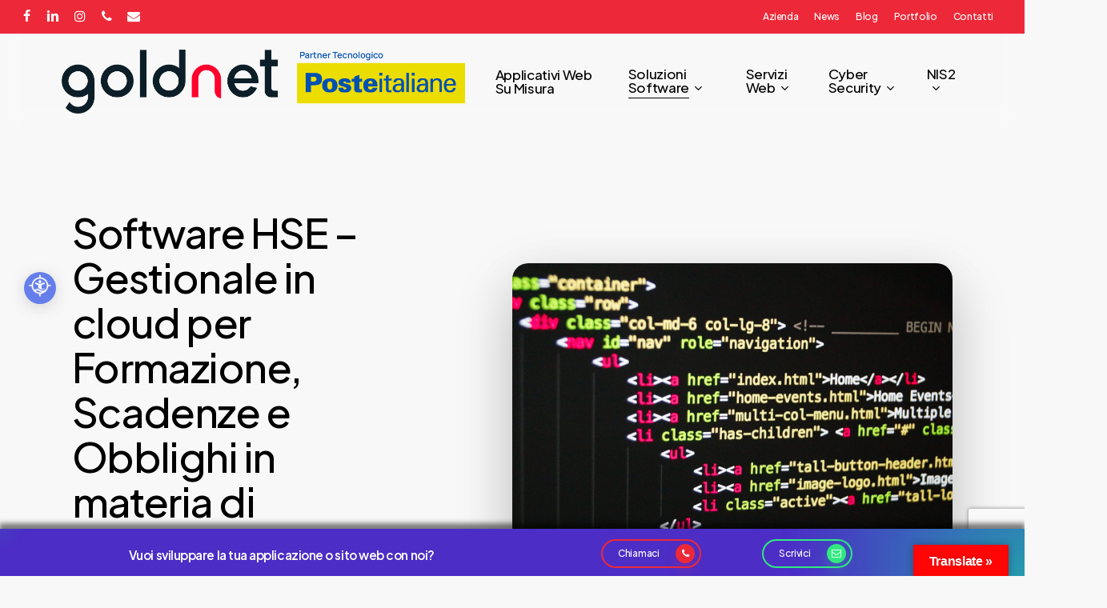

--- FILE ---
content_type: text/html; charset=UTF-8
request_url: https://www.goldnet.it/sviluppo-software-su-misura-a-vicenza/software-hse/
body_size: 27013
content:
<!doctype html>
<html lang="it-IT" class="no-js">
<head>
<meta charset="UTF-8">
<meta name="viewport" content="width=device-width, initial-scale=1, maximum-scale=1, user-scalable=0" />
<style>
.wpcf7-submit{
display:none;
}
.recaptcha-btn{
display:block;
}
.grecaptcha-badge { margin: 10px 0; }
</style>
<script type="text/javascript">
var contactform = [];
var checkIfCalled = true;
var renderGoogleInvisibleRecaptchaFront = function() {
// prevent form submit from enter key
jQuery("input[name=_wpcf7]").attr("class","formid");
jQuery('.wpcf7-form').on('keyup keypress', "input", function(e) {
var keyCode = e.keyCode || e.which;
if (keyCode === 13) {
e.preventDefault();
return false;
}
});
jQuery('.wpcf7-submit').each(function(index){
var checkexclude = 0;
var form = jQuery(this).closest('.wpcf7-form');
var value = jQuery(form).find(".formid").val();
// check form exclude from invisible recaptcha
if(checkexclude == 0){
// Hide the form orig submit button
form.find('.wpcf7-submit').hide();
// Fetch class and value of orig submit button
btnClasses = form.find('.wpcf7-submit').attr('class');
btnValue = form.find('.wpcf7-submit').attr('value');
// Add custom button and recaptcha holder
form.find('.wpcf7-submit').after('<input type="button" id="wpcf-custom-btn-'+index+'" class="'+btnClasses+'  recaptcha-btn recaptcha-btn-type-css" value="'+btnValue+'" title="'+btnValue+'" >');
form.append('<div class="recaptcha-holder" id="recaptcha-holder-'+index+'"></div>');
// Recaptcha rendenr from here
var holderId = grecaptcha.render('recaptcha-holder-'+index,{
'sitekey':'6Lc2-g4pAAAAAA0nXOF1iLUQbvirkyhczW9AFGMG',
'size': 'invisible',
'badge' : 'bottomright', // possible values: bottomright, bottomleft, inline
'callback' : function (recaptchaToken) {
//console.log(recaptchaToken);
var response=jQuery('#recaptcha-holder-'+index).find('.g-recaptcha-response').val();
//console.log(response);
//Remove old response and store new respone
jQuery('#recaptcha-holder-'+index).parent().find(".respose_post").remove();
jQuery('#recaptcha-holder-'+index).after('<input type="hidden" name="g-recaptcha-response"  value="'+response+'" class="respose_post">')
grecaptcha.reset(holderId);
if(typeof customCF7Validator !== 'undefined'){
if(!customCF7Validator(form)){
return;
}
}
// Call default Validator function
else if(contactFormDefaultValidator(form)){
return;
}
else{
// hide the custom button and show orig submit button again and submit the form
jQuery('#wpcf-custom-btn-'+index).hide();
form.find('input[type=submit]').show();
form.find("input[type=submit]").click();
form.find('input[type=submit]').hide();
jQuery('#wpcf-custom-btn-'+index).attr('style','');
}
}
},false);
// action call when click on custom button
jQuery('#wpcf-custom-btn-'+index).click(function(event){
event.preventDefault();
// Call custom validator function
if(typeof customCF7Validator == 'function'){
if(!customCF7Validator(form)){
return false;
}
}
// Call default Validator function
else if(contactFormDefaultValidator(form)){
return false;
}
else if(grecaptcha.getResponse(holderId) != ''){
grecaptcha.reset(holderId);
}
else{
// execute the recaptcha challenge
grecaptcha.execute(holderId);
}
});
}
});
}
</script><script  src="https://www.google.com/recaptcha/api.js?onload=renderGoogleInvisibleRecaptchaFront&render=explicit" async defer></script><meta name='robots' content='index, follow, max-image-preview:large, max-snippet:-1, max-video-preview:-1' />
<style>img:is([sizes="auto" i], [sizes^="auto," i]) { contain-intrinsic-size: 3000px 1500px }</style>
<!-- This site is optimized with the Yoast SEO plugin v26.3 - https://yoast.com/wordpress/plugins/seo/ -->
<title>Software HSE - Gestionale in cloud per Formazione, Scadenze e Obblighi in materia di Sicurezza - Goldnet S.r.l.</title>
<meta name="description" content="Software Cloud per Gestione di Formazione, Scadenze, Obblighi e Documentazione in Materia di Sicurezza sul Lavoro, personalizzabile con modifiche su misura" />
<link rel="canonical" href="https://www.goldnet.it/sviluppo-software-su-misura-a-vicenza/software-hse/" />
<meta property="og:locale" content="it_IT" />
<meta property="og:type" content="article" />
<meta property="og:title" content="Software HSE - Gestionale in cloud per Formazione, Scadenze e Obblighi in materia di Sicurezza - Goldnet S.r.l." />
<meta property="og:description" content="Software Cloud per Gestione di Formazione, Scadenze, Obblighi e Documentazione in Materia di Sicurezza sul Lavoro, personalizzabile con modifiche su misura" />
<meta property="og:url" content="https://www.goldnet.it/sviluppo-software-su-misura-a-vicenza/software-hse/" />
<meta property="og:site_name" content="Goldnet S.r.l." />
<meta property="article:publisher" content="https://www.facebook.com/goldnet.it" />
<meta property="article:modified_time" content="2024-09-13T10:53:50+00:00" />
<meta property="og:image" content="https://www.goldnet.it/wp-content/uploads/2023/11/web-design-goldnet.jpg" />
<meta property="og:image:width" content="1200" />
<meta property="og:image:height" content="800" />
<meta property="og:image:type" content="image/jpeg" />
<meta name="twitter:card" content="summary_large_image" />
<meta name="twitter:label1" content="Tempo di lettura stimato" />
<meta name="twitter:data1" content="10 minuti" />
<script type="application/ld+json" class="yoast-schema-graph">{"@context":"https://schema.org","@graph":[{"@type":"WebPage","@id":"https://www.goldnet.it/sviluppo-software-su-misura-a-vicenza/software-hse/","url":"https://www.goldnet.it/sviluppo-software-su-misura-a-vicenza/software-hse/","name":"Software HSE - Gestionale in cloud per Formazione, Scadenze e Obblighi in materia di Sicurezza - Goldnet S.r.l.","isPartOf":{"@id":"https://www.goldnet.it/#website"},"datePublished":"2023-11-20T12:20:13+00:00","dateModified":"2024-09-13T10:53:50+00:00","description":"Software Cloud per Gestione di Formazione, Scadenze, Obblighi e Documentazione in Materia di Sicurezza sul Lavoro, personalizzabile con modifiche su misura","breadcrumb":{"@id":"https://www.goldnet.it/sviluppo-software-su-misura-a-vicenza/software-hse/#breadcrumb"},"inLanguage":"it-IT","potentialAction":[{"@type":"ReadAction","target":["https://www.goldnet.it/sviluppo-software-su-misura-a-vicenza/software-hse/"]}]},{"@type":"BreadcrumbList","@id":"https://www.goldnet.it/sviluppo-software-su-misura-a-vicenza/software-hse/#breadcrumb","itemListElement":[{"@type":"ListItem","position":1,"name":"Home","item":"https://www.goldnet.it/"},{"@type":"ListItem","position":2,"name":"Soluzioni Software","item":"https://www.goldnet.it/sviluppo-software-su-misura-a-vicenza/"},{"@type":"ListItem","position":3,"name":"Software HSE &#8211; Gestionale in cloud per Formazione, Scadenze e Obblighi in materia di Sicurezza"}]},{"@type":"WebSite","@id":"https://www.goldnet.it/#website","url":"https://www.goldnet.it/","name":"Goldnet S.r.l.","description":"minds ON innovation","publisher":{"@id":"https://www.goldnet.it/#organization"},"potentialAction":[{"@type":"SearchAction","target":{"@type":"EntryPoint","urlTemplate":"https://www.goldnet.it/?s={search_term_string}"},"query-input":{"@type":"PropertyValueSpecification","valueRequired":true,"valueName":"search_term_string"}}],"inLanguage":"it-IT"},{"@type":"Organization","@id":"https://www.goldnet.it/#organization","name":"Goldnet S.r.l.","url":"https://www.goldnet.it/","logo":{"@type":"ImageObject","inLanguage":"it-IT","@id":"https://www.goldnet.it/#/schema/logo/image/","url":"https://www.goldnet.it/wp-content/uploads/2022/01/cropped-logo-gn.jpg","contentUrl":"https://www.goldnet.it/wp-content/uploads/2022/01/cropped-logo-gn.jpg","width":512,"height":512,"caption":"Goldnet S.r.l."},"image":{"@id":"https://www.goldnet.it/#/schema/logo/image/"},"sameAs":["https://www.facebook.com/goldnet.it","https://www.instagram.com/goldnetsrl/","https://www.linkedin.com/company/goldnet-it/"]}]}</script>
<!-- / Yoast SEO plugin. -->
<link rel='dns-prefetch' href='//translate.google.com' />
<link rel='dns-prefetch' href='//www.googletagmanager.com' />
<link rel='dns-prefetch' href='//fonts.googleapis.com' />
<link rel="alternate" type="application/rss+xml" title="Goldnet S.r.l. &raquo; Feed" href="https://www.goldnet.it/feed/" />
<link rel="preload" href="https://www.goldnet.it/wp-content/themes/salient/css/fonts/icomoon.woff?v=1.6" as="font" type="font/woff" crossorigin="anonymous"><!-- <link rel='stylesheet' id='wp-block-library-css' href='https://www.goldnet.it/wp-includes/css/dist/block-library/style.min.css?ver=6.8.3' type='text/css' media='all' /> -->
<link rel="stylesheet" type="text/css" href="//www.goldnet.it/wp-content/cache/wpfc-minified/20zdjm69/2iqhk.css" media="all"/>
<style id='safe-svg-svg-icon-style-inline-css' type='text/css'>
.safe-svg-cover{text-align:center}.safe-svg-cover .safe-svg-inside{display:inline-block;max-width:100%}.safe-svg-cover svg{fill:currentColor;height:100%;max-height:100%;max-width:100%;width:100%}
</style>
<!-- <link rel='stylesheet' id='wp-components-css' href='https://www.goldnet.it/wp-includes/css/dist/components/style.min.css?ver=6.8.3' type='text/css' media='all' /> -->
<!-- <link rel='stylesheet' id='wp-preferences-css' href='https://www.goldnet.it/wp-includes/css/dist/preferences/style.min.css?ver=6.8.3' type='text/css' media='all' /> -->
<!-- <link rel='stylesheet' id='wp-block-editor-css' href='https://www.goldnet.it/wp-includes/css/dist/block-editor/style.min.css?ver=6.8.3' type='text/css' media='all' /> -->
<!-- <link rel='stylesheet' id='popup-maker-block-library-style-css' href='https://www.goldnet.it/wp-content/plugins/popup-maker/dist/packages/block-library-style.css?ver=dbea705cfafe089d65f1' type='text/css' media='all' /> -->
<link rel="stylesheet" type="text/css" href="//www.goldnet.it/wp-content/cache/wpfc-minified/1fr95yww/9tayy.css" media="all"/>
<style id='global-styles-inline-css' type='text/css'>
:root{--wp--preset--aspect-ratio--square: 1;--wp--preset--aspect-ratio--4-3: 4/3;--wp--preset--aspect-ratio--3-4: 3/4;--wp--preset--aspect-ratio--3-2: 3/2;--wp--preset--aspect-ratio--2-3: 2/3;--wp--preset--aspect-ratio--16-9: 16/9;--wp--preset--aspect-ratio--9-16: 9/16;--wp--preset--color--black: #000000;--wp--preset--color--cyan-bluish-gray: #abb8c3;--wp--preset--color--white: #ffffff;--wp--preset--color--pale-pink: #f78da7;--wp--preset--color--vivid-red: #cf2e2e;--wp--preset--color--luminous-vivid-orange: #ff6900;--wp--preset--color--luminous-vivid-amber: #fcb900;--wp--preset--color--light-green-cyan: #7bdcb5;--wp--preset--color--vivid-green-cyan: #00d084;--wp--preset--color--pale-cyan-blue: #8ed1fc;--wp--preset--color--vivid-cyan-blue: #0693e3;--wp--preset--color--vivid-purple: #9b51e0;--wp--preset--gradient--vivid-cyan-blue-to-vivid-purple: linear-gradient(135deg,rgba(6,147,227,1) 0%,rgb(155,81,224) 100%);--wp--preset--gradient--light-green-cyan-to-vivid-green-cyan: linear-gradient(135deg,rgb(122,220,180) 0%,rgb(0,208,130) 100%);--wp--preset--gradient--luminous-vivid-amber-to-luminous-vivid-orange: linear-gradient(135deg,rgba(252,185,0,1) 0%,rgba(255,105,0,1) 100%);--wp--preset--gradient--luminous-vivid-orange-to-vivid-red: linear-gradient(135deg,rgba(255,105,0,1) 0%,rgb(207,46,46) 100%);--wp--preset--gradient--very-light-gray-to-cyan-bluish-gray: linear-gradient(135deg,rgb(238,238,238) 0%,rgb(169,184,195) 100%);--wp--preset--gradient--cool-to-warm-spectrum: linear-gradient(135deg,rgb(74,234,220) 0%,rgb(151,120,209) 20%,rgb(207,42,186) 40%,rgb(238,44,130) 60%,rgb(251,105,98) 80%,rgb(254,248,76) 100%);--wp--preset--gradient--blush-light-purple: linear-gradient(135deg,rgb(255,206,236) 0%,rgb(152,150,240) 100%);--wp--preset--gradient--blush-bordeaux: linear-gradient(135deg,rgb(254,205,165) 0%,rgb(254,45,45) 50%,rgb(107,0,62) 100%);--wp--preset--gradient--luminous-dusk: linear-gradient(135deg,rgb(255,203,112) 0%,rgb(199,81,192) 50%,rgb(65,88,208) 100%);--wp--preset--gradient--pale-ocean: linear-gradient(135deg,rgb(255,245,203) 0%,rgb(182,227,212) 50%,rgb(51,167,181) 100%);--wp--preset--gradient--electric-grass: linear-gradient(135deg,rgb(202,248,128) 0%,rgb(113,206,126) 100%);--wp--preset--gradient--midnight: linear-gradient(135deg,rgb(2,3,129) 0%,rgb(40,116,252) 100%);--wp--preset--font-size--small: 13px;--wp--preset--font-size--medium: 20px;--wp--preset--font-size--large: 36px;--wp--preset--font-size--x-large: 42px;--wp--preset--spacing--20: 0.44rem;--wp--preset--spacing--30: 0.67rem;--wp--preset--spacing--40: 1rem;--wp--preset--spacing--50: 1.5rem;--wp--preset--spacing--60: 2.25rem;--wp--preset--spacing--70: 3.38rem;--wp--preset--spacing--80: 5.06rem;--wp--preset--shadow--natural: 6px 6px 9px rgba(0, 0, 0, 0.2);--wp--preset--shadow--deep: 12px 12px 50px rgba(0, 0, 0, 0.4);--wp--preset--shadow--sharp: 6px 6px 0px rgba(0, 0, 0, 0.2);--wp--preset--shadow--outlined: 6px 6px 0px -3px rgba(255, 255, 255, 1), 6px 6px rgba(0, 0, 0, 1);--wp--preset--shadow--crisp: 6px 6px 0px rgba(0, 0, 0, 1);}:root { --wp--style--global--content-size: 1300px;--wp--style--global--wide-size: 1300px; }:where(body) { margin: 0; }.wp-site-blocks > .alignleft { float: left; margin-right: 2em; }.wp-site-blocks > .alignright { float: right; margin-left: 2em; }.wp-site-blocks > .aligncenter { justify-content: center; margin-left: auto; margin-right: auto; }:where(.is-layout-flex){gap: 0.5em;}:where(.is-layout-grid){gap: 0.5em;}.is-layout-flow > .alignleft{float: left;margin-inline-start: 0;margin-inline-end: 2em;}.is-layout-flow > .alignright{float: right;margin-inline-start: 2em;margin-inline-end: 0;}.is-layout-flow > .aligncenter{margin-left: auto !important;margin-right: auto !important;}.is-layout-constrained > .alignleft{float: left;margin-inline-start: 0;margin-inline-end: 2em;}.is-layout-constrained > .alignright{float: right;margin-inline-start: 2em;margin-inline-end: 0;}.is-layout-constrained > .aligncenter{margin-left: auto !important;margin-right: auto !important;}.is-layout-constrained > :where(:not(.alignleft):not(.alignright):not(.alignfull)){max-width: var(--wp--style--global--content-size);margin-left: auto !important;margin-right: auto !important;}.is-layout-constrained > .alignwide{max-width: var(--wp--style--global--wide-size);}body .is-layout-flex{display: flex;}.is-layout-flex{flex-wrap: wrap;align-items: center;}.is-layout-flex > :is(*, div){margin: 0;}body .is-layout-grid{display: grid;}.is-layout-grid > :is(*, div){margin: 0;}body{padding-top: 0px;padding-right: 0px;padding-bottom: 0px;padding-left: 0px;}:root :where(.wp-element-button, .wp-block-button__link){background-color: #32373c;border-width: 0;color: #fff;font-family: inherit;font-size: inherit;line-height: inherit;padding: calc(0.667em + 2px) calc(1.333em + 2px);text-decoration: none;}.has-black-color{color: var(--wp--preset--color--black) !important;}.has-cyan-bluish-gray-color{color: var(--wp--preset--color--cyan-bluish-gray) !important;}.has-white-color{color: var(--wp--preset--color--white) !important;}.has-pale-pink-color{color: var(--wp--preset--color--pale-pink) !important;}.has-vivid-red-color{color: var(--wp--preset--color--vivid-red) !important;}.has-luminous-vivid-orange-color{color: var(--wp--preset--color--luminous-vivid-orange) !important;}.has-luminous-vivid-amber-color{color: var(--wp--preset--color--luminous-vivid-amber) !important;}.has-light-green-cyan-color{color: var(--wp--preset--color--light-green-cyan) !important;}.has-vivid-green-cyan-color{color: var(--wp--preset--color--vivid-green-cyan) !important;}.has-pale-cyan-blue-color{color: var(--wp--preset--color--pale-cyan-blue) !important;}.has-vivid-cyan-blue-color{color: var(--wp--preset--color--vivid-cyan-blue) !important;}.has-vivid-purple-color{color: var(--wp--preset--color--vivid-purple) !important;}.has-black-background-color{background-color: var(--wp--preset--color--black) !important;}.has-cyan-bluish-gray-background-color{background-color: var(--wp--preset--color--cyan-bluish-gray) !important;}.has-white-background-color{background-color: var(--wp--preset--color--white) !important;}.has-pale-pink-background-color{background-color: var(--wp--preset--color--pale-pink) !important;}.has-vivid-red-background-color{background-color: var(--wp--preset--color--vivid-red) !important;}.has-luminous-vivid-orange-background-color{background-color: var(--wp--preset--color--luminous-vivid-orange) !important;}.has-luminous-vivid-amber-background-color{background-color: var(--wp--preset--color--luminous-vivid-amber) !important;}.has-light-green-cyan-background-color{background-color: var(--wp--preset--color--light-green-cyan) !important;}.has-vivid-green-cyan-background-color{background-color: var(--wp--preset--color--vivid-green-cyan) !important;}.has-pale-cyan-blue-background-color{background-color: var(--wp--preset--color--pale-cyan-blue) !important;}.has-vivid-cyan-blue-background-color{background-color: var(--wp--preset--color--vivid-cyan-blue) !important;}.has-vivid-purple-background-color{background-color: var(--wp--preset--color--vivid-purple) !important;}.has-black-border-color{border-color: var(--wp--preset--color--black) !important;}.has-cyan-bluish-gray-border-color{border-color: var(--wp--preset--color--cyan-bluish-gray) !important;}.has-white-border-color{border-color: var(--wp--preset--color--white) !important;}.has-pale-pink-border-color{border-color: var(--wp--preset--color--pale-pink) !important;}.has-vivid-red-border-color{border-color: var(--wp--preset--color--vivid-red) !important;}.has-luminous-vivid-orange-border-color{border-color: var(--wp--preset--color--luminous-vivid-orange) !important;}.has-luminous-vivid-amber-border-color{border-color: var(--wp--preset--color--luminous-vivid-amber) !important;}.has-light-green-cyan-border-color{border-color: var(--wp--preset--color--light-green-cyan) !important;}.has-vivid-green-cyan-border-color{border-color: var(--wp--preset--color--vivid-green-cyan) !important;}.has-pale-cyan-blue-border-color{border-color: var(--wp--preset--color--pale-cyan-blue) !important;}.has-vivid-cyan-blue-border-color{border-color: var(--wp--preset--color--vivid-cyan-blue) !important;}.has-vivid-purple-border-color{border-color: var(--wp--preset--color--vivid-purple) !important;}.has-vivid-cyan-blue-to-vivid-purple-gradient-background{background: var(--wp--preset--gradient--vivid-cyan-blue-to-vivid-purple) !important;}.has-light-green-cyan-to-vivid-green-cyan-gradient-background{background: var(--wp--preset--gradient--light-green-cyan-to-vivid-green-cyan) !important;}.has-luminous-vivid-amber-to-luminous-vivid-orange-gradient-background{background: var(--wp--preset--gradient--luminous-vivid-amber-to-luminous-vivid-orange) !important;}.has-luminous-vivid-orange-to-vivid-red-gradient-background{background: var(--wp--preset--gradient--luminous-vivid-orange-to-vivid-red) !important;}.has-very-light-gray-to-cyan-bluish-gray-gradient-background{background: var(--wp--preset--gradient--very-light-gray-to-cyan-bluish-gray) !important;}.has-cool-to-warm-spectrum-gradient-background{background: var(--wp--preset--gradient--cool-to-warm-spectrum) !important;}.has-blush-light-purple-gradient-background{background: var(--wp--preset--gradient--blush-light-purple) !important;}.has-blush-bordeaux-gradient-background{background: var(--wp--preset--gradient--blush-bordeaux) !important;}.has-luminous-dusk-gradient-background{background: var(--wp--preset--gradient--luminous-dusk) !important;}.has-pale-ocean-gradient-background{background: var(--wp--preset--gradient--pale-ocean) !important;}.has-electric-grass-gradient-background{background: var(--wp--preset--gradient--electric-grass) !important;}.has-midnight-gradient-background{background: var(--wp--preset--gradient--midnight) !important;}.has-small-font-size{font-size: var(--wp--preset--font-size--small) !important;}.has-medium-font-size{font-size: var(--wp--preset--font-size--medium) !important;}.has-large-font-size{font-size: var(--wp--preset--font-size--large) !important;}.has-x-large-font-size{font-size: var(--wp--preset--font-size--x-large) !important;}
:where(.wp-block-post-template.is-layout-flex){gap: 1.25em;}:where(.wp-block-post-template.is-layout-grid){gap: 1.25em;}
:where(.wp-block-columns.is-layout-flex){gap: 2em;}:where(.wp-block-columns.is-layout-grid){gap: 2em;}
:root :where(.wp-block-pullquote){font-size: 1.5em;line-height: 1.6;}
</style>
<!-- <link rel='stylesheet' id='dashicons-css' href='https://www.goldnet.it/wp-includes/css/dashicons.min.css?ver=6.8.3' type='text/css' media='all' /> -->
<!-- <link rel='stylesheet' id='admin-bar-css' href='https://www.goldnet.it/wp-includes/css/admin-bar.min.css?ver=6.8.3' type='text/css' media='all' /> -->
<link rel="stylesheet" type="text/css" href="//www.goldnet.it/wp-content/cache/wpfc-minified/f4mpy2sl/9tayy.css" media="all"/>
<style id='admin-bar-inline-css' type='text/css'>
/* Hide CanvasJS credits for P404 charts specifically */
#p404RedirectChart .canvasjs-chart-credit {
display: none !important;
}
#p404RedirectChart canvas {
border-radius: 6px;
}
.p404-redirect-adminbar-weekly-title {
font-weight: bold;
font-size: 14px;
color: #fff;
margin-bottom: 6px;
}
#wpadminbar #wp-admin-bar-p404_free_top_button .ab-icon:before {
content: "\f103";
color: #dc3545;
top: 3px;
}
#wp-admin-bar-p404_free_top_button .ab-item {
min-width: 80px !important;
padding: 0px !important;
}
/* Ensure proper positioning and z-index for P404 dropdown */
.p404-redirect-adminbar-dropdown-wrap { 
min-width: 0; 
padding: 0;
position: static !important;
}
#wpadminbar #wp-admin-bar-p404_free_top_button_dropdown {
position: static !important;
}
#wpadminbar #wp-admin-bar-p404_free_top_button_dropdown .ab-item {
padding: 0 !important;
margin: 0 !important;
}
.p404-redirect-dropdown-container {
min-width: 340px;
padding: 18px 18px 12px 18px;
background: #23282d !important;
color: #fff;
border-radius: 12px;
box-shadow: 0 8px 32px rgba(0,0,0,0.25);
margin-top: 10px;
position: relative !important;
z-index: 999999 !important;
display: block !important;
border: 1px solid #444;
}
/* Ensure P404 dropdown appears on hover */
#wpadminbar #wp-admin-bar-p404_free_top_button .p404-redirect-dropdown-container { 
display: none !important;
}
#wpadminbar #wp-admin-bar-p404_free_top_button:hover .p404-redirect-dropdown-container { 
display: block !important;
}
#wpadminbar #wp-admin-bar-p404_free_top_button:hover #wp-admin-bar-p404_free_top_button_dropdown .p404-redirect-dropdown-container {
display: block !important;
}
.p404-redirect-card {
background: #2c3338;
border-radius: 8px;
padding: 18px 18px 12px 18px;
box-shadow: 0 2px 8px rgba(0,0,0,0.07);
display: flex;
flex-direction: column;
align-items: flex-start;
border: 1px solid #444;
}
.p404-redirect-btn {
display: inline-block;
background: #dc3545;
color: #fff !important;
font-weight: bold;
padding: 5px 22px;
border-radius: 8px;
text-decoration: none;
font-size: 17px;
transition: background 0.2s, box-shadow 0.2s;
margin-top: 8px;
box-shadow: 0 2px 8px rgba(220,53,69,0.15);
text-align: center;
line-height: 1.6;
}
.p404-redirect-btn:hover {
background: #c82333;
color: #fff !important;
box-shadow: 0 4px 16px rgba(220,53,69,0.25);
}
/* Prevent conflicts with other admin bar dropdowns */
#wpadminbar .ab-top-menu > li:hover > .ab-item,
#wpadminbar .ab-top-menu > li.hover > .ab-item {
z-index: auto;
}
#wpadminbar #wp-admin-bar-p404_free_top_button:hover > .ab-item {
z-index: 999998 !important;
}
</style>
<!-- <link rel='stylesheet' id='contact-form-7-css' href='https://www.goldnet.it/wp-content/plugins/contact-form-7/includes/css/styles.css?ver=6.1.3' type='text/css' media='all' /> -->
<!-- <link rel='stylesheet' id='google-language-translator-css' href='https://www.goldnet.it/wp-content/plugins/google-language-translator/css/style.css?ver=6.0.20' type='text/css' media='' /> -->
<!-- <link rel='stylesheet' id='glt-toolbar-styles-css' href='https://www.goldnet.it/wp-content/plugins/google-language-translator/css/toolbar.css?ver=6.0.20' type='text/css' media='' /> -->
<!-- <link rel='stylesheet' id='nectar-portfolio-css' href='https://www.goldnet.it/wp-content/plugins/salient-portfolio/css/portfolio.css?ver=1.7.6' type='text/css' media='all' /> -->
<!-- <link rel='stylesheet' id='parent-style-css' href='https://www.goldnet.it/wp-content/themes/salient/style.css?ver=6.8.3' type='text/css' media='all' /> -->
<!-- <link rel='stylesheet' id='child-style-css' href='https://www.goldnet.it/wp-content/themes/goldnet-child/style.css?ver=6.8.3' type='text/css' media='all' /> -->
<!-- <link rel='stylesheet' id='salient-grid-system-css' href='https://www.goldnet.it/wp-content/themes/salient/css/build/grid-system.css?ver=17.0.3' type='text/css' media='all' /> -->
<!-- <link rel='stylesheet' id='main-styles-css' href='https://www.goldnet.it/wp-content/themes/salient/css/build/style.css?ver=17.0.3' type='text/css' media='all' /> -->
<link rel="stylesheet" type="text/css" href="//www.goldnet.it/wp-content/cache/wpfc-minified/etca72x8/24uqf.css" media="all"/>
<style id='main-styles-inline-css' type='text/css'>
html body[data-header-resize="1"] .container-wrap, 
html body[data-header-format="left-header"][data-header-resize="0"] .container-wrap, 
html body[data-header-resize="0"] .container-wrap, 
body[data-header-format="left-header"][data-header-resize="0"] .container-wrap { 
padding-top: 0; 
} 
.main-content > .row > #breadcrumbs.yoast { 
padding: 20px 0; 
}
</style>
<!-- <link rel='stylesheet' id='nectar-header-secondary-nav-css' href='https://www.goldnet.it/wp-content/themes/salient/css/build/header/header-secondary-nav.css?ver=17.0.3' type='text/css' media='all' /> -->
<!-- <link rel='stylesheet' id='nectar-element-highlighted-text-css' href='https://www.goldnet.it/wp-content/themes/salient/css/build/elements/element-highlighted-text.css?ver=17.0.3' type='text/css' media='all' /> -->
<!-- <link rel='stylesheet' id='nectar-cf7-css' href='https://www.goldnet.it/wp-content/themes/salient/css/build/third-party/cf7.css?ver=17.0.3' type='text/css' media='all' /> -->
<link rel="stylesheet" type="text/css" href="//www.goldnet.it/wp-content/cache/wpfc-minified/qj7eqe/2iqpc.css" media="all"/>
<link rel='stylesheet' id='nectar_default_font_open_sans-css' href='https://fonts.googleapis.com/css?family=Open+Sans%3A300%2C400%2C600%2C700&#038;subset=latin%2Clatin-ext&#038;display=swap' type='text/css' media='all' />
<!-- <link rel='stylesheet' id='responsive-css' href='https://www.goldnet.it/wp-content/themes/salient/css/build/responsive.css?ver=17.0.3' type='text/css' media='all' /> -->
<!-- <link rel='stylesheet' id='select2-css' href='https://www.goldnet.it/wp-content/themes/salient/css/build/plugins/select2.css?ver=4.0.1' type='text/css' media='all' /> -->
<!-- <link rel='stylesheet' id='skin-material-css' href='https://www.goldnet.it/wp-content/themes/salient/css/build/skin-material.css?ver=17.0.3' type='text/css' media='all' /> -->
<!-- <link rel='stylesheet' id='salient-wp-menu-dynamic-css' href='https://www.goldnet.it/wp-content/uploads/salient/menu-dynamic.css?ver=74183' type='text/css' media='all' /> -->
<!-- <link rel='stylesheet' id='js_composer_front-css' href='https://www.goldnet.it/wp-content/plugins/js_composer_salient/assets/css/js_composer.min.css?ver=7.7.2' type='text/css' media='all' /> -->
<!-- <link rel='stylesheet' id='dynamic-css-css' href='https://www.goldnet.it/wp-content/themes/salient/css/salient-dynamic-styles.css?ver=65972' type='text/css' media='all' /> -->
<link rel="stylesheet" type="text/css" href="//www.goldnet.it/wp-content/cache/wpfc-minified/jpua0dmn/2iqpc.css" media="all"/>
<style id='dynamic-css-inline-css' type='text/css'>
@keyframes header_nav_entrance_animation{0%{opacity:0.01;}100%{opacity:1;}}@media only screen and (min-width:691px){#header-outer{opacity:0.01;}#header-outer.entrance-animation{animation:header_nav_entrance_animation 1.5s ease forwards;}}#header-outer.entrance-animation,#header-outer.entrance-animation #top,#header-outer.entrance-animation #header-secondary-outer{animation-delay:600ms;}@media only screen and (min-width:1000px){body #ajax-content-wrap.no-scroll{min-height:calc(100vh - 162px);height:calc(100vh - 162px)!important;}}@media only screen and (min-width:1000px){#page-header-wrap.fullscreen-header,#page-header-wrap.fullscreen-header #page-header-bg,html:not(.nectar-box-roll-loaded) .nectar-box-roll > #page-header-bg.fullscreen-header,.nectar_fullscreen_zoom_recent_projects,#nectar_fullscreen_rows:not(.afterLoaded) > div{height:calc(100vh - 161px);}.wpb_row.vc_row-o-full-height.top-level,.wpb_row.vc_row-o-full-height.top-level > .col.span_12{min-height:calc(100vh - 161px);}html:not(.nectar-box-roll-loaded) .nectar-box-roll > #page-header-bg.fullscreen-header{top:162px;}.nectar-slider-wrap[data-fullscreen="true"]:not(.loaded),.nectar-slider-wrap[data-fullscreen="true"]:not(.loaded) .swiper-container{height:calc(100vh - 160px)!important;}.admin-bar .nectar-slider-wrap[data-fullscreen="true"]:not(.loaded),.admin-bar .nectar-slider-wrap[data-fullscreen="true"]:not(.loaded) .swiper-container{height:calc(100vh - 160px - 32px)!important;}}.admin-bar[class*="page-template-template-no-header"] .wpb_row.vc_row-o-full-height.top-level,.admin-bar[class*="page-template-template-no-header"] .wpb_row.vc_row-o-full-height.top-level > .col.span_12{min-height:calc(100vh - 32px);}body[class*="page-template-template-no-header"] .wpb_row.vc_row-o-full-height.top-level,body[class*="page-template-template-no-header"] .wpb_row.vc_row-o-full-height.top-level > .col.span_12{min-height:100vh;}@media only screen and (max-width:999px){.using-mobile-browser #nectar_fullscreen_rows:not(.afterLoaded):not([data-mobile-disable="on"]) > div{height:calc(100vh - 126px);}.using-mobile-browser .wpb_row.vc_row-o-full-height.top-level,.using-mobile-browser .wpb_row.vc_row-o-full-height.top-level > .col.span_12,[data-permanent-transparent="1"].using-mobile-browser .wpb_row.vc_row-o-full-height.top-level,[data-permanent-transparent="1"].using-mobile-browser .wpb_row.vc_row-o-full-height.top-level > .col.span_12{min-height:calc(100vh - 126px);}html:not(.nectar-box-roll-loaded) .nectar-box-roll > #page-header-bg.fullscreen-header,.nectar_fullscreen_zoom_recent_projects,.nectar-slider-wrap[data-fullscreen="true"]:not(.loaded),.nectar-slider-wrap[data-fullscreen="true"]:not(.loaded) .swiper-container,#nectar_fullscreen_rows:not(.afterLoaded):not([data-mobile-disable="on"]) > div{height:calc(100vh - 73px);}.wpb_row.vc_row-o-full-height.top-level,.wpb_row.vc_row-o-full-height.top-level > .col.span_12{min-height:calc(100vh - 73px);}body[data-transparent-header="false"] #ajax-content-wrap.no-scroll{min-height:calc(100vh - 73px);height:calc(100vh - 73px);}}#nectar_fullscreen_rows{background-color:transparent;}body .container-wrap .wpb_row[data-column-margin="none"]:not(.full-width-section):not(.full-width-content),html body .wpb_row[data-column-margin="none"]:not(.full-width-section):not(.full-width-content){margin-bottom:0;}body .container-wrap .vc_row-fluid[data-column-margin="none"] > .span_12,html body .vc_row-fluid[data-column-margin="none"] > .span_12,body .container-wrap .vc_row-fluid[data-column-margin="none"] .full-page-inner > .container > .span_12,body .container-wrap .vc_row-fluid[data-column-margin="none"] .full-page-inner > .span_12{margin-left:0;margin-right:0;}body .container-wrap .vc_row-fluid[data-column-margin="none"] .wpb_column:not(.child_column),body .container-wrap .inner_row[data-column-margin="none"] .child_column,html body .vc_row-fluid[data-column-margin="none"] .wpb_column:not(.child_column),html body .inner_row[data-column-margin="none"] .child_column{padding-left:0;padding-right:0;}.nectar-split-heading.font_line_height_1-3{line-height:1.3!important;}.nectar-split-heading.font_line_height_1-3 *{line-height:1.3!important;}.img-with-aniamtion-wrap[data-border-radius="20px"] .img-with-animation,.img-with-aniamtion-wrap[data-border-radius="20px"] .inner,.img-with-aniamtion-wrap[data-border-radius="20px"] .hover-wrap{border-radius:20px;}.img-with-aniamtion-wrap[data-animation="slide-up"] .hover-wrap{opacity:1;transform:translateY(150px);}@media only screen and (min-width:1000px){.nectar-highlighted-text.font_size_4vw h1,.nectar-highlighted-text.font_size_4vw h2,.nectar-highlighted-text.font_size_4vw h3,.nectar-highlighted-text.font_size_4vw h4,.nectar-highlighted-text.font_size_4vw h5,.nectar-highlighted-text.font_size_4vw h6,.nectar-highlighted-text.font_size_4vw p{font-size:4vw;line-height:1.1em;}}.nectar-highlighted-text[data-style="regular_underline"].font_size_4vw em:before,.nectar-highlighted-text[data-style="half_text"].font_size_4vw em:before{bottom:.07em;}@keyframes nectarStrokeAnimation{0%{stroke-dashoffset:1;opacity:0;}1%{opacity:1;}100%{stroke-dashoffset:0;}}.nectar-highlighted-text .nectar-scribble{position:absolute;left:0;top:0;z-index:-1;}.nectar-highlighted-text .nectar-scribble path{stroke-dasharray:1;stroke-dashoffset:1;opacity:0;}.nectar-highlighted-text em.animated .nectar-scribble path{stroke-linecap:round;opacity:1;animation:nectarStrokeAnimation 1.3s cubic-bezier(0.65,0,0.35,1) forwards;}.nectar-highlighted-text[data-style="scribble"] em{background-image:none!important;}body .nectar-scribble.basic-underline{width:100%;height:30%;top:auto;bottom:-20%;}@media only screen and (max-width:999px){.nectar-highlighted-text.nectar-disable-mobile-animation em{background-size:100% 80%;}.nectar-highlighted-text[data-style="half_text"].nectar-disable-mobile-animation em{background-size:100% 28%;}.nectar-highlighted-text.nectar-disable-mobile-animation:not([data-style="text_outline"]) em{transition:none;}.nectar-highlighted-text.nectar-disable-mobile-animation .nectar-scribble path{stroke-dashoffset:0;opacity:1!important;animation:none!important;}}.nectar-split-heading .heading-line{display:block;overflow:hidden;position:relative}.nectar-split-heading .heading-line >div{display:block;transform:translateY(200%);-webkit-transform:translateY(200%)}.nectar-split-heading h1{margin-bottom:0}@media only screen and (min-width:1000px){.nectar-split-heading[data-custom-font-size="true"] h1,.nectar-split-heading[data-custom-font-size="true"] h2,.row .nectar-split-heading[data-custom-font-size="true"] h3,.row .nectar-split-heading[data-custom-font-size="true"] h4,.row .nectar-split-heading[data-custom-font-size="true"] h5,.row .nectar-split-heading[data-custom-font-size="true"] h6,.row .nectar-split-heading[data-custom-font-size="true"] i{font-size:inherit;line-height:inherit;}}@media only screen,print{#ajax-content-wrap .font_size_1-5vw.nectar-split-heading,.font_size_1-5vw.nectar-split-heading{font-size:1.5vw!important;}}@media only screen,print{#ajax-content-wrap .font_size_1-5vw.nectar-split-heading,.font_size_1-5vw.nectar-split-heading,#header-outer .font_size_1-5vw.nectar-split-heading{font-size:1.5vw!important;}}#ajax-content-wrap .font_line_height_1-3.nectar-split-heading,body .font_line_height_1-3.nectar-split-heading{line-height:1.3;}.col.padding-2-percent > .vc_column-inner,.col.padding-2-percent > .n-sticky > .vc_column-inner{padding:calc(600px * 0.03);}@media only screen and (max-width:690px){.col.padding-2-percent > .vc_column-inner,.col.padding-2-percent > .n-sticky > .vc_column-inner{padding:calc(100vw * 0.03);}}@media only screen and (min-width:1000px){.col.padding-2-percent > .vc_column-inner,.col.padding-2-percent > .n-sticky > .vc_column-inner{padding:calc((100vw - 180px) * 0.02);}.column_container:not(.vc_col-sm-12) .col.padding-2-percent > .vc_column-inner{padding:calc((100vw - 180px) * 0.01);}}@media only screen and (min-width:1425px){.col.padding-2-percent > .vc_column-inner{padding:calc(1245px * 0.02);}.column_container:not(.vc_col-sm-12) .col.padding-2-percent > .vc_column-inner{padding:calc(1245px * 0.01);}}.full-width-content .col.padding-2-percent > .vc_column-inner{padding:calc(100vw * 0.02);}@media only screen and (max-width:999px){.full-width-content .col.padding-2-percent > .vc_column-inner{padding:calc(100vw * 0.03);}}.centered-text .nectar-split-heading[data-animation-type="line-reveal-by-space"] h1,.centered-text .nectar-split-heading[data-animation-type="line-reveal-by-space"] h2,.centered-text .nectar-split-heading[data-animation-type="line-reveal-by-space"] h3,.centered-text .nectar-split-heading[data-animation-type="line-reveal-by-space"] h4{margin:0 auto;}.nectar-split-heading[data-animation-type="line-reveal-by-space"]:not(.markup-generated){opacity:0;}.nectar-split-heading[data-animation-type="line-reveal-by-space"]:not(.markup-generated).animated-in{opacity:1;}@media only screen and (max-width:999px){.nectar-split-heading[data-m-rm-animation="true"]{opacity:1!important;}}.nectar-split-heading[data-animation-type="line-reveal-by-space"] > * > span{position:relative;display:inline-block;overflow:hidden;}.nectar-split-heading[data-animation-type="line-reveal-by-space"] span{vertical-align:bottom;}.nectar-split-heading[data-animation-type="line-reveal-by-space"] span{line-height:1.2;}@media only screen and (min-width:1000px){.nectar-split-heading[data-animation-type="line-reveal-by-space"]:not(.markup-generated) > *{line-height:1.2;}}@media only screen and (max-width:999px){.nectar-split-heading[data-animation-type="line-reveal-by-space"]:not([data-m-rm-animation="true"]):not(.markup-generated) > *{line-height:1.2;}}.nectar-split-heading[data-animation-type="line-reveal-by-space"][data-stagger="true"]:not([data-text-effect*="letter-reveal"]) span .inner{transition:transform 1.2s cubic-bezier(0.25,1,0.5,1),opacity 1.2s cubic-bezier(0.25,1,0.5,1);}.nectar-split-heading[data-animation-type="line-reveal-by-space"] span .inner{position:relative;display:inline-block;-webkit-transform:translateY(1.3em);transform:translateY(1.3em);}.nectar-split-heading[data-animation-type="line-reveal-by-space"] span .inner.animated{-webkit-transform:none;transform:none;opacity:1;}@media only screen and ( max-width:999px ){.nectar-split-heading[data-animation-type="line-reveal-by-space"][data-m-rm-animation="true"] span .inner{-webkit-transform:none;transform:none!important;opacity:1;}}.nectar-split-heading[data-animation-type="line-reveal-by-space"][data-align="left"]{display:flex;justify-content:flex-start;}.nectar-split-heading[data-animation-type="line-reveal-by-space"][data-align="center"]{display:flex;justify-content:center;}.nectar-split-heading[data-animation-type="line-reveal-by-space"][data-align="right"]{display:flex;justify-content:flex-end;}@media only screen and (max-width:999px){.nectar-split-heading[data-animation-type="line-reveal-by-space"][data-m-align="left"]{display:flex;justify-content:flex-start;}.nectar-split-heading[data-animation-type="line-reveal-by-space"][data-m-align="center"]{display:flex;justify-content:center;}.nectar-split-heading[data-animation-type="line-reveal-by-space"][data-m-align="right"]{display:flex;justify-content:flex-end;}}@media only screen,print{#ajax-content-wrap .font_size_2-5vw.nectar-split-heading,.font_size_2-5vw.nectar-split-heading{font-size:2.5vw!important;}}@media only screen,print{#ajax-content-wrap .font_size_2-5vw.nectar-split-heading,.font_size_2-5vw.nectar-split-heading,#header-outer .font_size_2-5vw.nectar-split-heading{font-size:2.5vw!important;}}#ajax-content-wrap .font_line_height_1-3.nectar-split-heading,body .font_line_height_1-3.nectar-split-heading{line-height:1.3;}@media only screen,print{#ajax-content-wrap .font_size_1-2vw.nectar-split-heading,.font_size_1-2vw.nectar-split-heading{font-size:1.2vw!important;}}@media only screen,print{#ajax-content-wrap .font_size_1-2vw.nectar-split-heading,.font_size_1-2vw.nectar-split-heading,#header-outer .font_size_1-2vw.nectar-split-heading{font-size:1.2vw!important;}}#ajax-content-wrap .font_line_height_1-3.nectar-split-heading,body .font_line_height_1-3.nectar-split-heading{line-height:1.3;}@media only screen,print{#ajax-content-wrap .font_size_desktop_1-1vw.nectar-cta,.font_size_desktop_1-1vw.nectar-cta{font-size:1.1vw;}}@media only screen,print{#ajax-content-wrap .font_size_desktop_1-1vw.nectar-cta,.font_size_desktop_1-1vw.nectar-cta,#header-outer .font_size_desktop_1-1vw.nectar-cta{font-size:1.1vw;}}@media only screen and (max-width:999px){#ajax-content-wrap .font_size_tablet_14px.nectar-cta,.font_size_tablet_14px.nectar-cta{font-size:14px;}}@media only screen and (max-width:999px){#ajax-content-wrap .container-wrap .font_size_tablet_14px.nectar-cta,.container-wrap .font_size_tablet_14px.nectar-cta,#header-outer .font_size_tablet_14px.nectar-cta{font-size:14px;}}@media only screen,print{#ajax-content-wrap .font_size_desktop_1-1vw.nectar-cta *,.font_size_desktop_1-1vw.nectar-cta *{font-size:1.1vw;}}@media only screen,print{#ajax-content-wrap .font_size_desktop_1-1vw.nectar-cta *,.font_size_desktop_1-1vw.nectar-cta *,#header-outer .font_size_desktop_1-1vw.nectar-cta *{font-size:1.1vw;}}@media only screen and (max-width:999px){#ajax-content-wrap .font_size_tablet_14px.nectar-cta *,.font_size_tablet_14px.nectar-cta *{font-size:14px;}}@media only screen and (max-width:999px){#ajax-content-wrap .container-wrap .font_size_tablet_14px.nectar-cta *,.container-wrap .font_size_tablet_14px.nectar-cta *,#header-outer .font_size_tablet_14px.nectar-cta *{font-size:14px;}}.nectar-cta.font_size_desktop_1-1vw,.nectar-cta.font_size_desktop_1-1vw *{line-height:1.1;}@media only screen,print{#ajax-content-wrap .font_size_desktop_1-1vw.nectar-cta,.font_size_desktop_1-1vw.nectar-cta{font-size:1.1vw;}}@media only screen,print{#ajax-content-wrap .font_size_desktop_1-1vw.nectar-cta,.font_size_desktop_1-1vw.nectar-cta,#header-outer .font_size_desktop_1-1vw.nectar-cta{font-size:1.1vw;}}@media only screen and (max-width:999px){#ajax-content-wrap .font_size_tablet_14px.nectar-cta,.font_size_tablet_14px.nectar-cta{font-size:14px;}}@media only screen and (max-width:999px){#ajax-content-wrap .container-wrap .font_size_tablet_14px.nectar-cta,.container-wrap .font_size_tablet_14px.nectar-cta,#header-outer .font_size_tablet_14px.nectar-cta{font-size:14px;}}@media only screen and (max-width:690px){html #ajax-content-wrap .font_size_phone_14px.nectar-cta,html .font_size_phone_14px.nectar-cta{font-size:14px;}}@media only screen and (max-width:690px){html #ajax-content-wrap .container-wrap .font_size_phone_14px.nectar-cta,html .container-wrap .font_size_phone_14px.nectar-cta,html #header-outer .font_size_phone_14px.nectar-cta{font-size:14px;}}@media only screen,print{#ajax-content-wrap .font_size_desktop_1-1vw.nectar-cta *,.font_size_desktop_1-1vw.nectar-cta *{font-size:1.1vw;}}@media only screen,print{#ajax-content-wrap .font_size_desktop_1-1vw.nectar-cta *,.font_size_desktop_1-1vw.nectar-cta *,#header-outer .font_size_desktop_1-1vw.nectar-cta *{font-size:1.1vw;}}@media only screen and (max-width:999px){#ajax-content-wrap .font_size_tablet_14px.nectar-cta *,.font_size_tablet_14px.nectar-cta *{font-size:14px;}}@media only screen and (max-width:999px){#ajax-content-wrap .container-wrap .font_size_tablet_14px.nectar-cta *,.container-wrap .font_size_tablet_14px.nectar-cta *,#header-outer .font_size_tablet_14px.nectar-cta *{font-size:14px;}}@media only screen and (max-width:690px){html #ajax-content-wrap .font_size_phone_14px.nectar-cta *,html .font_size_phone_14px.nectar-cta *{font-size:14px;}}@media only screen and (max-width:690px){html #ajax-content-wrap .container-wrap .font_size_phone_14px.nectar-cta *,html .container-wrap .font_size_phone_14px.nectar-cta *,html #header-outer .font_size_phone_14px.nectar-cta *{font-size:14px;}}.nectar-button.small{border-radius:2px 2px 2px 2px;font-size:12px;padding:8px 14px;color:#FFF;box-shadow:0 -1px rgba(0,0,0,0.1) inset;}.nectar-button.small.see-through,.nectar-button.small.see-through-2,.nectar-button.small.see-through-3{padding-top:6px;padding-bottom:6px}.nectar-button.small i{font-size:16px;line-height:16px;right:26px}.nectar-button.small i.icon-button-arrow{font-size:16px}.nectar-button.has-icon.small,.nectar-button.tilt.has-icon.small{padding-left:33px;padding-right:33px}.nectar-button.has-icon.small:hover span,.nectar-button.tilt.small.has-icon span,body.material .nectar-button.has-icon.small span{-webkit-transform:translateX(-14px);transform:translateX(-14px)}.nectar-button.small.has-icon:hover i,.nectar-button.small.tilt.has-icon i{-webkit-transform:translateX(10px);transform:translateX(10px);}body.material .nectar-button.small i{font-size:14px;}body.material[data-button-style^="rounded"] .nectar-button.small i{font-size:12px;}#ajax-content-wrap .nectar-responsive-text *,body .nectar-responsive-text *{margin-bottom:0;color:inherit;}#ajax-content-wrap .nectar-responsive-text[class*="font_size"] *,body .nectar-responsive-text[class*="font_size"] *{font-size:inherit;line-height:inherit;}.nectar-responsive-text.nectar-link-underline-effect a{text-decoration:none;}.nectar-responsive-text[data-inherit-heading-family] > *{font-family:inherit;font-weight:inherit;font-size:inherit;line-height:inherit;text-transform:inherit;letter-spacing:inherit;}@media only screen and (min-width:1000px){html body{overflow:visible;}.nectar-sticky-row-wrap{position:sticky;z-index:100;}#header-space{z-index:100;}.wpb_row .row-bg-wrap .row-bg{transform:translateZ(0) scale(1.006);}}@media only screen and (min-width:1000px){.full-width-content .column_container:not(.vc_col-sm-12) .col.padding-2-percent > .vc_column-inner{padding:calc(100vw * 0.01);}}@media only screen,print{body #ajax-content-wrap .font_size_desktop_1-1vw.font_size_min_16px.nectar-responsive-text,body .font_size_desktop_1-1vw.font_size_min_16px.nectar-responsive-text{font-size:max(16px,1.1vw);}}@media only screen,print{body #ajax-content-wrap .font_size_desktop_1-1vw.font_size_min_16px.nectar-responsive-text,body .font_size_desktop_1-1vw.font_size_min_16px.nectar-responsive-text,body #header-outer .font_size_desktop_1-1vw.font_size_min_16px.nectar-responsive-text{font-size:max(16px,1.1vw);}}#ajax-content-wrap .font_line_height_1-8.nectar-responsive-text,body .font_line_height_1-8.nectar-responsive-text{line-height:1.8;}.col.padding-5-percent > .vc_column-inner,.col.padding-5-percent > .n-sticky > .vc_column-inner{padding:calc(600px * 0.06);}@media only screen and (max-width:690px){.col.padding-5-percent > .vc_column-inner,.col.padding-5-percent > .n-sticky > .vc_column-inner{padding:calc(100vw * 0.06);}}@media only screen and (min-width:1000px){.col.padding-5-percent > .vc_column-inner,.col.padding-5-percent > .n-sticky > .vc_column-inner{padding:calc((100vw - 180px) * 0.05);}.column_container:not(.vc_col-sm-12) .col.padding-5-percent > .vc_column-inner{padding:calc((100vw - 180px) * 0.025);}}@media only screen and (min-width:1425px){.col.padding-5-percent > .vc_column-inner{padding:calc(1245px * 0.05);}.column_container:not(.vc_col-sm-12) .col.padding-5-percent > .vc_column-inner{padding:calc(1245px * 0.025);}}.full-width-content .col.padding-5-percent > .vc_column-inner{padding:calc(100vw * 0.05);}@media only screen and (max-width:999px){.full-width-content .col.padding-5-percent > .vc_column-inner{padding:calc(100vw * 0.06);}}.nectar-sticky-row-wrap--bottom{bottom:0;}.nectar-animated-gradient{opacity:0;z-index:1;transform:translateZ(0);transition:opacity 0.8s ease;}.nectar-animated-gradient.loaded{opacity:1;}.row-bg-wrap.has-animated-gradient{overflow:hidden;}#ajax-content-wrap .vc_row.inner_row.right_padding_5pct .row_col_wrap_12_inner,.nectar-global-section .vc_row.inner_row.right_padding_5pct .row_col_wrap_12_inner{padding-right:5%;}@media only screen,print{.wpb_column.top_padding_desktop_4vw > .vc_column-inner{padding-top:4vw;}.wpb_column.right_padding_desktop_7vw > .vc_column-inner{padding-right:7vw;}.wpb_column.bottom_padding_desktop_6vw > .vc_column-inner{padding-bottom:6vw;}.wpb_column.left_padding_desktop_7vw > .vc_column-inner{padding-left:7vw;}}@media only screen and (max-width:999px){body .wpb_column.top_padding_tablet_10px > .vc_column-inner{padding-top:10px;}body .wpb_column.bottom_padding_tablet_10px > .vc_column-inner{padding-bottom:10px;}}@media only screen and (max-width:690px){html body .wpb_column.top_padding_phone_10px > .vc_column-inner{padding-top:10px;}html body .wpb_column.bottom_padding_phone_10px > .vc_column-inner{padding-bottom:10px;}}@media only screen,print{.wpb_column.top_padding_desktop_4vw > .n-sticky > .vc_column-inner{padding-top:4vw;}.wpb_column.right_padding_desktop_7vw > .n-sticky > .vc_column-inner{padding-right:7vw;}.wpb_column.bottom_padding_desktop_6vw > .n-sticky > .vc_column-inner{padding-bottom:6vw;}.wpb_column.left_padding_desktop_7vw > .n-sticky > .vc_column-inner{padding-left:7vw;}}@media only screen and (max-width:999px){body .wpb_column.top_padding_tablet_10px > .n-sticky > .vc_column-inner{padding-top:10px;}body .wpb_column.bottom_padding_tablet_10px > .n-sticky > .vc_column-inner{padding-bottom:10px;}}@media only screen and (max-width:690px){html body .wpb_column.top_padding_phone_10px > .n-sticky > .vc_column-inner{padding-top:10px;}html body .wpb_column.bottom_padding_phone_10px > .n-sticky > .vc_column-inner{padding-bottom:10px;}}@media only screen,print{.wpb_column.top_padding_desktop_85px > .vc_column-inner{padding-top:85px;}.wpb_column.right_padding_desktop_7vw > .vc_column-inner{padding-right:7vw;}.wpb_column.bottom_padding_desktop_85px > .vc_column-inner{padding-bottom:85px;}}@media only screen and (max-width:999px){body .wpb_column.top_padding_tablet_30px > .vc_column-inner{padding-top:30px;}body .wpb_column.right_padding_tablet_7vw > .vc_column-inner{padding-right:7vw;}body .wpb_column.bottom_padding_tablet_0px > .vc_column-inner{padding-bottom:0;}body .wpb_column.left_padding_tablet_7vw > .vc_column-inner{padding-left:7vw;}}@media only screen,print{.wpb_column.top_padding_desktop_85px > .n-sticky > .vc_column-inner{padding-top:85px;}.wpb_column.right_padding_desktop_7vw > .n-sticky > .vc_column-inner{padding-right:7vw;}.wpb_column.bottom_padding_desktop_85px > .n-sticky > .vc_column-inner{padding-bottom:85px;}}@media only screen and (max-width:999px){body .wpb_column.top_padding_tablet_30px > .n-sticky > .vc_column-inner{padding-top:30px;}body .wpb_column.right_padding_tablet_7vw > .n-sticky > .vc_column-inner{padding-right:7vw;}body .wpb_column.bottom_padding_tablet_0px > .n-sticky > .vc_column-inner{padding-bottom:0;}body .wpb_column.left_padding_tablet_7vw > .n-sticky > .vc_column-inner{padding-left:7vw;}}.wpb_column.column_position_relative,.wpb_column.column_position_relative > .vc_column-inner{position:relative;}.wpb_column.el_spacing_0px > .vc_column-inner > .wpb_wrapper > div:not(:last-child),.wpb_column.el_spacing_0px > .n-sticky > .vc_column-inner > .wpb_wrapper > div:not(:last-child){margin-bottom:0;}@media only screen and (min-width:1000px){.full-width-content .column_container:not(.vc_col-sm-12) .col.padding-5-percent > .vc_column-inner{padding:calc(100vw * 0.025);}}.column-image-bg-wrap[data-bg-pos="center top"] .column-image-bg,.container-wrap .main-content .column-image-bg-wrap[data-bg-pos="center top"] .column-image-bg{background-position:center top;}@media only screen and (min-width:691px) and (max-width:999px){.column_element_direction_desktop_horizontal.el_spacing_20px > .vc_column-inner > .wpb_wrapper{gap:20px;}}.wpb_column.child_column.el_spacing_0px > .vc_column-inner > .wpb_wrapper > div:not(:last-child),.wpb_column.child_column.el_spacing_0px > .n-sticky > .vc_column-inner > .wpb_wrapper > div:not(:last-child){margin-bottom:0;}.wpb_column.child_column.el_spacing_20px > .vc_column-inner > .wpb_wrapper > div:not(:last-child),.wpb_column.child_column.el_spacing_20px > .n-sticky > .vc_column-inner > .wpb_wrapper > div:not(:last-child){margin-bottom:20px;}@media only screen and (min-width:1000px){.column_element_direction_desktop_horizontal > .vc_column-inner > .wpb_wrapper{display:flex;align-items:center;}#ajax-content-wrap .column_element_direction_desktop_horizontal > .vc_column-inner > .wpb_wrapper > *{margin-bottom:0;}}.column_element_direction_desktop_horizontal.force-desktop-text-align-right > .vc_column-inner > .wpb_wrapper{justify-content:flex-end;}.column_element_direction_desktop_horizontal.force-desktop-text-align-center > .vc_column-inner > .wpb_wrapper{justify-content:center;}@media only screen and (max-width:999px){.column_element_direction_desktop_horizontal.force-tablet-text-align-right > .vc_column-inner > .wpb_wrapper{justify-content:flex-end;}.column_element_direction_desktop_horizontal.force-tablet-text-align-center > .vc_column-inner > .wpb_wrapper{justify-content:center;}}@media only screen and (max-width:690px){.column_element_direction_desktop_horizontal.force-phone-text-align-right > .vc_column-inner > .wpb_wrapper{justify-content:flex-end;}.column_element_direction_desktop_horizontal.force-phone-text-align-center > .vc_column-inner > .wpb_wrapper{justify-content:center;}}.column-image-bg-wrap[data-bg-pos="center center"] .column-image-bg,.container-wrap .main-content .column-image-bg-wrap[data-bg-pos="center center"] .column-image-bg{background-position:center center;}@media only screen and (min-width:691px) and (max-width:999px){.column_element_direction_tablet_horizontal > .vc_column-inner > .wpb_wrapper{display:flex;align-items:center;}#ajax-content-wrap .column_element_direction_tablet_horizontal > .vc_column-inner > .wpb_wrapper > *{margin-bottom:0;}}@media only screen and (min-width:1000px){.column_element_direction_desktop_horizontal.el_spacing_20px > .vc_column-inner > .wpb_wrapper{gap:20px;}}@media only screen and (max-width:999px){.vc_row.inner_row.top_padding_tablet_10pct{padding-top:10%!important;}}@media only screen and (max-width:999px){#ajax-content-wrap .font_size_tablet_7vw.nectar-highlighted-text[data-style] > *,.font_size_tablet_7vw.nectar-highlighted-text[data-style] > *{font-size:7vw;}}@media only screen and (max-width:999px){#ajax-content-wrap .container-wrap .font_size_tablet_7vw.nectar-highlighted-text[data-style] > *,.container-wrap .font_size_tablet_7vw.nectar-highlighted-text[data-style] > *,#header-outer .font_size_tablet_7vw.nectar-highlighted-text[data-style] > *{font-size:7vw;}}#ajax-content-wrap .font_line_height_1-1em.nectar-highlighted-text[data-style] > *,body .font_line_height_1-1em.nectar-highlighted-text[data-style] > *{line-height:1.1em;}@media only screen and (max-width:999px){.wpb_column.child_column.mobile-disable-entrance-animation,.wpb_column.child_column.mobile-disable-entrance-animation:not([data-scroll-animation-mobile="true"]) > .vc_column-inner{transform:none!important;opacity:1!important;}.nectar-mask-reveal.mobile-disable-entrance-animation,[data-animation="mask-reveal"].mobile-disable-entrance-animation > .vc_column-inner{clip-path:none!important;}}@media only screen and (max-width:999px){body .nectar-cta.font_size_tablet_14px,body .nectar-cta.font_size_tablet_14px *{line-height:1.1;}}@media only screen and (max-width:999px){.nectar-cta.display_tablet_inherit{display:inherit;}}@media only screen and (max-width:690px){.column_element_direction_phone_horizontal > .vc_column-inner > .wpb_wrapper{display:flex;align-items:center;}#ajax-content-wrap .column_element_direction_phone_horizontal > .vc_column-inner > .wpb_wrapper > *{margin-bottom:0;}}@media only screen and (max-width:690px){.column_element_direction_desktop_horizontal.el_spacing_20px > .vc_column-inner > .wpb_wrapper{gap:20px;}}@media only screen and (max-width:690px){html body .nectar-cta.font_size_phone_14px,html body .nectar-cta.font_size_phone_14px *{line-height:1.1;}}@media only screen and (max-width:690px){.nectar-cta.display_phone_inherit{display:inherit;}}@media only screen and (max-width:690px){.vc_row.inner_row.top_padding_phone_1pct{padding-top:1%!important;}}#ajax-content-wrap .vc_row.left_padding_4vw .row_col_wrap_12,.nectar-global-section .vc_row.left_padding_4vw .row_col_wrap_12{padding-left:4vw;}#ajax-content-wrap .vc_row.right_padding_4vw .row_col_wrap_12,.nectar-global-section .vc_row.right_padding_4vw .row_col_wrap_12{padding-right:4vw;}.nectar-cta.text_hover_color_31d8d2 .link_wrap a{transition:none;}.nectar-cta.text_hover_color_31d8d2 .link_wrap:hover{color:#31d8d2;}.nectar-cta.font_size_desktop_1-3vw[data-style="underline"],.nectar-cta.font_size_desktop_1-3vw *{line-height:1.5;}.nectar-cta.font_size_desktop_1-3vw,.nectar-cta.font_size_desktop_1-3vw *{line-height:1.1;}@media only screen,print{#ajax-content-wrap .font_size_desktop_1-3vw.nectar-cta,.font_size_desktop_1-3vw.nectar-cta{font-size:1.3vw;}}@media only screen,print{#ajax-content-wrap .font_size_desktop_1-3vw.nectar-cta,.font_size_desktop_1-3vw.nectar-cta,#header-outer .font_size_desktop_1-3vw.nectar-cta{font-size:1.3vw;}}@media only screen and (max-width:999px){#ajax-content-wrap .font_size_tablet_16px.nectar-cta,.font_size_tablet_16px.nectar-cta{font-size:16px;}}@media only screen and (max-width:999px){#ajax-content-wrap .container-wrap .font_size_tablet_16px.nectar-cta,.container-wrap .font_size_tablet_16px.nectar-cta,#header-outer .font_size_tablet_16px.nectar-cta{font-size:16px;}}@media only screen,print{#ajax-content-wrap .font_size_desktop_1-3vw.nectar-cta *,.font_size_desktop_1-3vw.nectar-cta *{font-size:1.3vw;}}@media only screen,print{#ajax-content-wrap .font_size_desktop_1-3vw.nectar-cta *,.font_size_desktop_1-3vw.nectar-cta *,#header-outer .font_size_desktop_1-3vw.nectar-cta *{font-size:1.3vw;}}@media only screen and (max-width:999px){#ajax-content-wrap .font_size_tablet_16px.nectar-cta *,.font_size_tablet_16px.nectar-cta *{font-size:16px;}}@media only screen and (max-width:999px){#ajax-content-wrap .container-wrap .font_size_tablet_16px.nectar-cta *,.container-wrap .font_size_tablet_16px.nectar-cta *,#header-outer .font_size_tablet_16px.nectar-cta *{font-size:16px;}}.nectar-cta.has-icon .link_wrap{display:flex;align-items:center;}.nectar-cta.has-icon .link_wrap i{margin-right:.7em;line-height:1;font-size:1.3em;}.nectar-cta.has-icon .link_wrap .link_text{line-height:1;}.nectar-cta.has-icon .link_wrap i svg{width:1.3em;fill:currentColor;}.nectar-cta.has-icon .im-icon-wrap,.nectar-cta.has-icon .im-icon-wrap *{display:block;}.nectar-cta.has-icon[data-style="underline"] .link_wrap .link_text{line-height:1.5;}.nectar-cta.has-icon[data-style="underline"] .nectar-button-type{display:flex;align-items:center;}.nectar-cta.has-icon[data-style="underline"] .nectar-button-type .text{margin-right:.7em;}.nectar-cta.border_color_rgba(0,0,0,0.01) .link_wrap{border-color:#rgba(0,0,0,0.01);}.nectar-cta.text_hover_color_ed2939 .link_wrap a{transition:none;}.nectar-cta.text_hover_color_ed2939 .link_wrap:hover{color:#ed2939;}.nectar-split-heading[data-animation-type="line-reveal-by-space"][data-align="left"]{display:flex;justify-content:flex-start;}.nectar-split-heading[data-animation-type="line-reveal-by-space"][data-align="center"]{display:flex;justify-content:center;}.nectar-split-heading[data-animation-type="line-reveal-by-space"][data-align="right"]{display:flex;justify-content:flex-end;}@media only screen and (max-width:999px){.nectar-split-heading[data-animation-type="line-reveal-by-space"][data-m-align="left"]{display:flex;justify-content:flex-start;}.nectar-split-heading[data-animation-type="line-reveal-by-space"][data-m-align="center"]{display:flex;justify-content:center;}.nectar-split-heading[data-animation-type="line-reveal-by-space"][data-m-align="right"]{display:flex;justify-content:flex-end;}}.centered-text .nectar-split-heading[data-animation-type="line-reveal-by-space"] h1,.centered-text .nectar-split-heading[data-animation-type="line-reveal-by-space"] h2,.centered-text .nectar-split-heading[data-animation-type="line-reveal-by-space"] h3,.centered-text .nectar-split-heading[data-animation-type="line-reveal-by-space"] h4{margin:0 auto;}.nectar-split-heading[data-animation-type="line-reveal-by-space"]:not(.markup-generated){opacity:0;}.nectar-split-heading[data-animation-type="line-reveal-by-space"]:not(.markup-generated).animated-in{opacity:1;}@media only screen and (max-width:999px){.nectar-split-heading[data-m-rm-animation="true"]{opacity:1!important;}}.nectar-split-heading[data-animation-type="line-reveal-by-space"] > * > span{position:relative;display:inline-block;overflow:hidden;}.nectar-split-heading[data-animation-type="line-reveal-by-space"] span{vertical-align:bottom;}.nectar-split-heading[data-animation-type="line-reveal-by-space"] span{line-height:1.2;}@media only screen and (min-width:1000px){.nectar-split-heading[data-animation-type="line-reveal-by-space"]:not(.markup-generated) > *{line-height:1.2;}}@media only screen and (max-width:999px){.nectar-split-heading[data-animation-type="line-reveal-by-space"]:not([data-m-rm-animation="true"]):not(.markup-generated) > *{line-height:1.2;}}.nectar-split-heading[data-animation-type="line-reveal-by-space"][data-stagger="true"]:not([data-text-effect*="letter-reveal"]) span .inner{transition:transform 1.2s cubic-bezier(0.25,1,0.5,1),opacity 1.2s cubic-bezier(0.25,1,0.5,1);}.nectar-split-heading[data-animation-type="line-reveal-by-space"] span .inner{position:relative;display:inline-block;-webkit-transform:translateY(1.3em);transform:translateY(1.3em);}.nectar-split-heading[data-animation-type="line-reveal-by-space"] span .inner.animated{-webkit-transform:none;transform:none;opacity:1;}@media only screen,print{#ajax-content-wrap .font_size_3vw.nectar-split-heading,.font_size_3vw.nectar-split-heading{font-size:3vw!important;}}@media only screen,print{#ajax-content-wrap .font_size_3vw.nectar-split-heading,.font_size_3vw.nectar-split-heading,#header-outer .font_size_3vw.nectar-split-heading{font-size:3vw!important;}}@media only screen and (min-width:1000px){.nectar-split-heading[data-custom-font-size="true"] h1,.nectar-split-heading[data-custom-font-size="true"] h2,.row .nectar-split-heading[data-custom-font-size="true"] h3,.row .nectar-split-heading[data-custom-font-size="true"] h4,.row .nectar-split-heading[data-custom-font-size="true"] h5,.row .nectar-split-heading[data-custom-font-size="true"] h6,.row .nectar-split-heading[data-custom-font-size="true"] i{font-size:inherit;line-height:inherit;}}.nectar-split-heading .heading-line{display:block;overflow:hidden;position:relative}.nectar-split-heading .heading-line >div{display:block;transform:translateY(200%);-webkit-transform:translateY(200%)}.nectar-split-heading h1{margin-bottom:0}.img-with-aniamtion-wrap.custom-width-200px .inner{max-width:200px;}@media only screen and (max-width:999px){.nectar-cta.display_tablet_inherit{display:inherit;}}@media only screen and (max-width:999px){body .nectar-cta.font_size_tablet_16px,body .nectar-cta.font_size_tablet_16px *{line-height:1.1;}}@media only screen and (max-width:690px){.nectar-cta.display_phone_inherit{display:inherit;}}.screen-reader-text,.nectar-skip-to-content:not(:focus){border:0;clip:rect(1px,1px,1px,1px);clip-path:inset(50%);height:1px;margin:-1px;overflow:hidden;padding:0;position:absolute!important;width:1px;word-wrap:normal!important;}.row .col img:not([srcset]){width:auto;}.row .col img.img-with-animation.nectar-lazy:not([srcset]){width:100%;}
div.row_col_wrap_12.col.span_12.light.left div.vc_col-sm-2.wpb_column.column_container.vc_column_container.col.no-extra-padding.inherit_tablet.inherit_phone {
padding-right: 10px;
padding-left: 10px;
}
div.wpb_wrapper a.nectar-button.large.see-through-3.has-icon {
width: 100%;
text-align: center;
}
.icone-sito {
width: 33%!important;
}
div#bannerino.wpb_row.vc_row-fluid.vc_row.full-width-section.vc_row-o-equal-height.vc_row-flex.vc_row-o-content-middle.first-section.loaded div.row-bg-wrap.has-animated-gradient {
-webkit-box-shadow: 0 -6px 6px 1px rgba(0,0,0,0.5)!important;
box-shadow: 0 -6px 6px 1px rgba(0,0,0,0.5)!important;
}
div.wpb_wrapper h6 {
font-size: 12px!important;
color: #636363;
}
form.wpcf7-form.init table tbody tr td {
/*background-color: transparent!important;*/
background-color: #ededed;
}
input#wpcf-custom-btn-0.wpcf7-form-control.wpcf7-submit.has-spinner.recaptcha-btn.recaptcha-btn-type-css {
width: 100%;
padding: 15px;
}
/* codice per la tabella del form soddisfazione del cliente*/
.table {
display: grid;
grid-template-columns: repeat(3, 1fr); /* 3 colonne di dimensioni uguali */
gap: 2px; /* spazio tra le celle */
width: 100%; /* larghezza totale della tabella */
/*border: 1px solid #333;*/
}
/* Stili per le celle */
.cellIntestazione {
/*border: 1px solid #333;*/
padding: 20px;
text-align: left;
font-size: 16px;
background-color: #f2f2f2;
}
.cellPrimaColonna {
/*border: 1px solid #333;*/
padding: 20px;
text-align: left;
font-size: 16px;
background-color: #f2f2f2;
}
.cell {
/*border: 1px solid #333;*/
padding: 20px;
text-align: center;
font-size: 16px;
background-color: #f2f2f2;
}
.cell-span-2 {
grid-column: span 2; /* La cella occupa due colonne */
}
/* codice per la tabella del form soddisfazione del cliente*/
</style>
<link rel='stylesheet' id='salient-child-style-css' href='https://www.goldnet.it/wp-content/themes/goldnet-child/style.css?ver=17.0.3' type='text/css' media='all' />
<link rel='stylesheet' id='redux-google-fonts-salient_redux-css' href='https://fonts.googleapis.com/css?family=Plus+Jakarta+Sans%3A700%2C500%2C400%2C300%2C600%7CRockwell%3A300%7CCaveat%3A400&#038;subset=latin&#038;display=swap&#038;ver=6.8.3' type='text/css' media='all' />
<script src='//www.goldnet.it/wp-content/cache/wpfc-minified/9lx0nvm1/2iqhk.js' type="text/javascript"></script>
<!-- <script type="text/javascript" src="https://www.goldnet.it/wp-includes/js/jquery/jquery.min.js?ver=3.7.1" id="jquery-core-js"></script> -->
<!-- <script type="text/javascript" src="https://www.goldnet.it/wp-includes/js/jquery/jquery-migrate.min.js?ver=3.4.1" id="jquery-migrate-js"></script> -->
<!-- <script type="text/javascript" src="https://www.goldnet.it/wp-content/plugins/cf7-invisible-recaptcha/js/cf7_invisible_recaptcha.js?ver=1.2.3" id="cf7_invisible_recaptcha_functions-js"></script> -->
<!-- Snippet del tag Google (gtag.js) aggiunto da Site Kit -->
<!-- Snippet Google Analytics aggiunto da Site Kit -->
<script type="text/javascript" src="https://www.googletagmanager.com/gtag/js?id=G-9ZF5ZKZD4C" id="google_gtagjs-js" async></script>
<script type="text/javascript" id="google_gtagjs-js-after">
/* <![CDATA[ */
window.dataLayer = window.dataLayer || [];function gtag(){dataLayer.push(arguments);}
gtag("set","linker",{"domains":["www.goldnet.it"]});
gtag("js", new Date());
gtag("set", "developer_id.dZTNiMT", true);
gtag("config", "G-9ZF5ZKZD4C");
/* ]]> */
</script>
<script></script><link rel="https://api.w.org/" href="https://www.goldnet.it/wp-json/" /><link rel="alternate" title="JSON" type="application/json" href="https://www.goldnet.it/wp-json/wp/v2/pages/4722" /><link rel="EditURI" type="application/rsd+xml" title="RSD" href="https://www.goldnet.it/xmlrpc.php?rsd" />
<meta name="generator" content="WordPress 6.8.3" />
<link rel='shortlink' href='https://www.goldnet.it/?p=4722' />
<link rel="alternate" title="oEmbed (JSON)" type="application/json+oembed" href="https://www.goldnet.it/wp-json/oembed/1.0/embed?url=https%3A%2F%2Fwww.goldnet.it%2Fsviluppo-software-su-misura-a-vicenza%2Fsoftware-hse%2F" />
<link rel="alternate" title="oEmbed (XML)" type="text/xml+oembed" href="https://www.goldnet.it/wp-json/oembed/1.0/embed?url=https%3A%2F%2Fwww.goldnet.it%2Fsviluppo-software-su-misura-a-vicenza%2Fsoftware-hse%2F&#038;format=xml" />
<style>#google_language_translator a{display:none!important;}div.skiptranslate.goog-te-gadget{display:inline!important;}.goog-te-gadget{color:transparent!important;}.goog-te-gadget{font-size:0px!important;}.goog-branding{display:none;}.goog-tooltip{display: none!important;}.goog-tooltip:hover{display: none!important;}.goog-text-highlight{background-color:transparent!important;border:none!important;box-shadow:none!important;}#google_language_translator{display:none;}#google_language_translator select.goog-te-combo{color:#32373c;}#flags{display:none;}div.skiptranslate{display:none!important;}body{top:0px!important;}#goog-gt-{display:none!important;}font font{background-color:transparent!important;box-shadow:none!important;position:initial!important;}#glt-translate-trigger > span{color:#ffffff;}#glt-translate-trigger{background:#ff0505;}</style><meta name="generator" content="Site Kit by Google 1.165.0" /><script>
window.dataLayer = window.dataLayer || [];
function gtag() { dataLayer.push(arguments); }
gtag('consent', 'default', {
ad_storage: 'denied',
ad_user_data: 'denied',
ad_personalization: 'denied',
analytics_storage: 'denied',
functionality_storage: 'granted',
personalization_storage: 'denied',
security_storage: 'granted',
wait_for_update: 500
});
</script>
<script src='https://acconsento.click/script-gtm.js' id='acconsento-script' data-key='4j7mrJN0GindYPf6JpkDxrJuOpCXtrs4RscOZI3k'></script><script type="text/javascript"> var root = document.getElementsByTagName( "html" )[0]; root.setAttribute( "class", "js" ); </script><script>
document.addEventListener("DOMContentLoaded", () => {
// Identifica il tag <a> con l'id "mailCliente"
const linkElement = document.getElementById("mailAAA");
if (!linkElement) {
return;
}
const h1Element = document.querySelector("h1").textContent.trim();
// Ottieni l'URL corrente della pagina
const pageURL = window.location.href;
// Dati per il mailto
const email = "info@modeneseinteriors.com";
// Aggiorna l'attributo href del link
linkElement.href = `mailto:${email}?subject=${encodeURIComponent(h1Element)}&body=${encodeURIComponent(pageURL)}`;
linkElement.textContent = "Invia Email"; // Opzionale: aggiorna il testo del link
});
</script><meta name="google-site-verification" content="INUTh04euZfrYJVWqWBad8m0QRhNBWTeuFatQQsEtpc"><meta name="generator" content="Powered by WPBakery Page Builder - drag and drop page builder for WordPress."/>
<script>  window.dataLayer = window.dataLayer || [];
function gtag() { dataLayer.push(arguments); }
gtag('consent', 'default', {
ad_storage: 'denied',
ad_user_data: 'denied',
ad_personalization: 'denied',
analytics_storage: 'denied',
functionality_storage: 'granted',
personalization_storage: 'denied',
security_storage: 'granted',
wait_for_update: 500
});
</script>
<script src='https://acconsento.click/script-gtm.js' id='acconsento-script' data-key='4j7mrJN0GindYPf6JpkDxrJuOpCXtrs4RscOZI3k'></script>
<script src="https://navigabile.eu/admin/widget/156"></script>
<link rel="stylesheet" href="https://navigabile.eu/static/widget/navigabile-widget.css"></script><link rel="icon" href="https://www.goldnet.it/wp-content/uploads/2022/01/cropped-logo-gn_Tavola-disegno-1-32x32.png" sizes="32x32" />
<link rel="icon" href="https://www.goldnet.it/wp-content/uploads/2022/01/cropped-logo-gn_Tavola-disegno-1-192x192.png" sizes="192x192" />
<link rel="apple-touch-icon" href="https://www.goldnet.it/wp-content/uploads/2022/01/cropped-logo-gn_Tavola-disegno-1-180x180.png" />
<meta name="msapplication-TileImage" content="https://www.goldnet.it/wp-content/uploads/2022/01/cropped-logo-gn_Tavola-disegno-1-270x270.png" />
<style type="text/css" id="wp-custom-css">
.buttonSpazio{
word-spacing: 0.2em;
}		</style>
<noscript><style> .wpb_animate_when_almost_visible { opacity: 1; }</style></noscript></head><body class="wp-singular page-template-default page page-id-4722 page-child parent-pageid-4614 wp-theme-salient wp-child-theme-goldnet-child material wpb-js-composer js-comp-ver-7.7.2 vc_responsive" data-footer-reveal="false" data-footer-reveal-shadow="none" data-header-format="default" data-body-border="off" data-boxed-style="" data-header-breakpoint="1000" data-dropdown-style="minimal" data-cae="easeOutQuart" data-cad="1400" data-megamenu-width="contained" data-aie="none" data-ls="fancybox" data-apte="standard" data-hhun="1" data-fancy-form-rcs="1" data-form-style="minimal" data-form-submit="default" data-is="minimal" data-button-style="rounded_shadow" data-user-account-button="false" data-flex-cols="true" data-col-gap="50px" data-header-inherit-rc="true" data-header-search="false" data-animated-anchors="true" data-ajax-transitions="false" data-full-width-header="true" data-slide-out-widget-area="true" data-slide-out-widget-area-style="fullscreen-alt" data-user-set-ocm="off" data-loading-animation="none" data-bg-header="true" data-responsive="1" data-ext-responsive="true" data-ext-padding="60" data-header-resize="0" data-header-color="custom" data-transparent-header="false" data-cart="false" data-remove-m-parallax="" data-remove-m-video-bgs="" data-m-animate="1" data-force-header-trans-color="light" data-smooth-scrolling="0" data-permanent-transparent="false" >
<script type="text/javascript">
(function(window, document) {
if(navigator.userAgent.match(/(Android|iPod|iPhone|iPad|BlackBerry|IEMobile|Opera Mini)/)) {
document.body.className += " using-mobile-browser mobile ";
}
if(navigator.userAgent.match(/Mac/) && navigator.maxTouchPoints && navigator.maxTouchPoints > 2) {
document.body.className += " using-ios-device ";
}
if( !("ontouchstart" in window) ) {
var body = document.querySelector("body");
var winW = window.innerWidth;
var bodyW = body.clientWidth;
if (winW > bodyW + 4) {
body.setAttribute("style", "--scroll-bar-w: " + (winW - bodyW - 4) + "px");
} else {
body.setAttribute("style", "--scroll-bar-w: 0px");
}
}
})(window, document);
</script><a href="#ajax-content-wrap" class="nectar-skip-to-content">Skip to main content</a><div class="ocm-effect-wrap"><div class="ocm-effect-wrap-inner">	
<div id="header-space" data-secondary-header-display="full" data-header-mobile-fixed='1'></div> 
<div id="header-outer" data-has-menu="true" data-has-buttons="no" data-header-button_style="shadow_hover_scale" data-using-pr-menu="false" data-mobile-fixed="1" data-ptnm="false" data-lhe="animated_underline" data-user-set-bg="#f8f8f8" data-format="default" data-permanent-transparent="false" data-megamenu-rt="1" data-remove-fixed="1" data-header-resize="0" data-cart="false" data-transparency-option="1" data-box-shadow="none" data-shrink-num="6" data-using-secondary="1" data-using-logo="1" data-logo-height="80" data-m-logo-height="50" data-padding="20" data-full-width="true" data-condense="false" >
<div id="header-secondary-outer" class="default" data-mobile="display_full" data-remove-fixed="1" data-lhe="animated_underline" data-secondary-text="false" data-full-width="true" data-mobile-fixed="1" data-permanent-transparent="false" >
<div class="container">
<nav>
<ul id="social"><li><a target="_blank" rel="noopener" href="https://www.facebook.com/goldnet.it"><span class="screen-reader-text">facebook</span><i class="fa fa-facebook" aria-hidden="true"></i> </a></li><li><a target="_blank" rel="noopener" href="https://www.linkedin.com/company/goldnet-it/"><span class="screen-reader-text">linkedin</span><i class="fa fa-linkedin" aria-hidden="true"></i> </a></li><li><a target="_blank" rel="noopener" href="https://www.instagram.com/goldnetsrl/"><span class="screen-reader-text">instagram</span><i class="fa fa-instagram" aria-hidden="true"></i> </a></li><li><a  href="tel:0444965600"><span class="screen-reader-text">phone</span><i class="fa fa-phone" aria-hidden="true"></i> </a></li><li><a  href="mailto:webdev@goldnet.it"><span class="screen-reader-text">email</span><i class="fa fa-envelope" aria-hidden="true"></i> </a></li></ul>					<ul class="sf-menu">
<li id="menu-item-4414" class="menu-item menu-item-type-post_type menu-item-object-page nectar-regular-menu-item menu-item-4414"><a href="https://www.goldnet.it/chi-siamo/"><span class="menu-title-text">Azienda</span></a></li>
<li id="menu-item-4417" class="menu-item menu-item-type-post_type menu-item-object-page nectar-regular-menu-item menu-item-4417"><a href="https://www.goldnet.it/news/"><span class="menu-title-text">News</span></a></li>
<li id="menu-item-4807" class="menu-item menu-item-type-taxonomy menu-item-object-category nectar-regular-menu-item menu-item-4807"><a href="https://www.goldnet.it/category/blog/"><span class="menu-title-text">Blog</span></a></li>
<li id="menu-item-5113" class="menu-item menu-item-type-post_type menu-item-object-page nectar-regular-menu-item menu-item-5113"><a href="https://www.goldnet.it/portfolio/"><span class="menu-title-text">Portfolio</span></a></li>
<li id="menu-item-4416" class="menu-item menu-item-type-post_type menu-item-object-page nectar-regular-menu-item menu-item-4416"><a href="https://www.goldnet.it/contatti/"><span class="menu-title-text">Contatti</span></a></li>
<li id="menu-item-5688" class="menu-item menu-item-type-custom menu-item-object-custom nectar-regular-menu-item menu-item-5688"><div id="google_language_translator" class="default-language-it"></div></li>
</ul>
</nav>
</div>
</div>
<div id="search-outer" class="nectar">
<div id="search">
<div class="container">
<div id="search-box">
<div class="inner-wrap">
<div class="col span_12">
<form role="search" action="https://www.goldnet.it/" method="GET">
<input type="text" name="s" id="s" value="" aria-label="Search" placeholder="Type what you&#039;re looking for" />
</form>
</div><!--/span_12-->
</div><!--/inner-wrap-->
</div><!--/search-box-->
<div id="close"><a href="#"><span class="screen-reader-text">Close Search</span>
<span class="close-wrap"> <span class="close-line close-line1"></span> <span class="close-line close-line2"></span> </span>				 </a></div>
</div><!--/container-->
</div><!--/search-->
</div><!--/search-outer-->
<header id="top">
<div class="container">
<div class="row">
<div class="col span_3">
<a id="logo" href="https://www.goldnet.it" data-supplied-ml-starting-dark="false" data-supplied-ml-starting="false" data-supplied-ml="true" >
<img class="stnd skip-lazy dark-version" width="1847" height="293" alt="Goldnet S.r.l." src="https://www.goldnet.it/wp-content/uploads/2023/11/goldnet-logo-partner.png"  /><img class="mobile-only-logo skip-lazy" alt="Goldnet S.r.l." width="1847" height="293" src="https://www.goldnet.it/wp-content/uploads/2023/11/goldnet-logo-partner.png" /><img class="starting-logo skip-lazy" width="990" height="293" alt="Goldnet S.r.l." src="https://www.goldnet.it/wp-content/uploads/2023/10/Logo-GN.png"  />				</a>
</div><!--/span_3-->
<div class="col span_9 col_last">
<div class="nectar-mobile-only mobile-header"><div class="inner"></div></div>
<div class="slide-out-widget-area-toggle mobile-icon fullscreen-alt" data-custom-color="false" data-icon-animation="simple-transform">
<div> <a href="#slide-out-widget-area" role="button" aria-label="Navigation Menu" aria-expanded="false" class="closed">
<span class="screen-reader-text">Menu</span><span aria-hidden="true"> <i class="lines-button x2"> <i class="lines"></i> </i> </span>						</a></div>
</div>
<nav aria-label="Main Menu">
<ul class="sf-menu">
<li id="menu-item-4481" class="menu-item menu-item-type-post_type menu-item-object-page nectar-regular-menu-item menu-item-4481"><a href="https://www.goldnet.it/sviluppo-app-e-software/"><span class="menu-title-text">Applicativi Web Su Misura</span></a></li>
<li id="menu-item-4633" class="menu-item menu-item-type-post_type menu-item-object-page current-page-ancestor current-menu-ancestor current-menu-parent current-page-parent current_page_parent current_page_ancestor menu-item-has-children nectar-regular-menu-item sf-with-ul menu-item-4633"><a href="https://www.goldnet.it/sviluppo-software-su-misura-a-vicenza/" aria-haspopup="true" aria-expanded="false"><span class="menu-title-text">Soluzioni Software</span><span class="sf-sub-indicator"><i class="fa fa-angle-down icon-in-menu" aria-hidden="true"></i></span></a>
<ul class="sub-menu">
<li id="menu-item-5253" class="menu-item menu-item-type-post_type menu-item-object-page nectar-regular-menu-item menu-item-5253"><a href="https://www.goldnet.it/sviluppo-software-su-misura-a-vicenza/software-lettere-online/"><span class="menu-title-text">Software Lettere Online</span></a></li>
<li id="menu-item-4744" class="menu-item menu-item-type-post_type menu-item-object-page current-menu-item page_item page-item-4722 current_page_item nectar-regular-menu-item menu-item-4744"><a href="https://www.goldnet.it/sviluppo-software-su-misura-a-vicenza/software-hse/" aria-current="page"><span class="menu-title-text">Software HSE – Formazione e Scadenze in materia di Sicurezza</span></a></li>
<li id="menu-item-4743" class="menu-item menu-item-type-post_type menu-item-object-page nectar-regular-menu-item menu-item-4743"><a href="https://www.goldnet.it/sviluppo-software-su-misura-a-vicenza/software-gestione-sopralluoghi-e-traslochi/"><span class="menu-title-text">Software Traslochi</span></a></li>
<li id="menu-item-5523" class="menu-item menu-item-type-post_type menu-item-object-page nectar-regular-menu-item menu-item-5523"><a href="https://www.goldnet.it/software-whistleblowing/"><span class="menu-title-text">Whistleblowing – il software per la gestione delle segnalazioni interne</span></a></li>
</ul>
</li>
<li id="menu-item-5769" class="menu-item menu-item-type-custom menu-item-object-custom menu-item-has-children nectar-regular-menu-item sf-with-ul menu-item-5769"><a href="#" aria-haspopup="true" aria-expanded="false"><span class="menu-title-text">Servizi Web</span><span class="sf-sub-indicator"><i class="fa fa-angle-down icon-in-menu" aria-hidden="true"></i></span></a>
<ul class="sub-menu">
<li id="menu-item-4409" class="menu-item menu-item-type-post_type menu-item-object-page nectar-regular-menu-item menu-item-4409"><a href="https://www.goldnet.it/sviluppo-siti-web/"><span class="menu-title-text">Sviluppo Siti</span></a></li>
<li id="menu-item-5323" class="menu-item menu-item-type-post_type menu-item-object-page nectar-regular-menu-item menu-item-5323"><a href="https://www.goldnet.it/web-marketing/"><span class="menu-title-text">Web Marketing</span></a></li>
<li id="menu-item-4484" class="menu-item menu-item-type-post_type menu-item-object-page nectar-regular-menu-item menu-item-4484"><a href="https://www.goldnet.it/social-media-marketing/"><span class="menu-title-text">Social Marketing</span></a></li>
</ul>
</li>
<li id="menu-item-5768" class="menu-item menu-item-type-post_type menu-item-object-page menu-item-has-children nectar-regular-menu-item sf-with-ul menu-item-5768"><a href="https://www.goldnet.it/sviluppo-software-su-misura-a-vicenza/cyber-security/" aria-haspopup="true" aria-expanded="false"><span class="menu-title-text">Cyber Security</span><span class="sf-sub-indicator"><i class="fa fa-angle-down icon-in-menu" aria-hidden="true"></i></span></a>
<ul class="sub-menu">
<li id="menu-item-5596" class="menu-item menu-item-type-post_type menu-item-object-page nectar-regular-menu-item menu-item-5596"><a href="https://www.goldnet.it/nis2-network-and-information-security2-cosa-fare-per-adeguamento/"><span class="menu-title-text">Audit ed Adeguamento</span></a></li>
</ul>
</li>
<li id="menu-item-5597" class="menu-item menu-item-type-custom menu-item-object-custom menu-item-has-children nectar-regular-menu-item sf-with-ul menu-item-5597"><a href="#" aria-haspopup="true" aria-expanded="false"><span class="menu-title-text">NIS2</span><span class="sf-sub-indicator"><i class="fa fa-angle-down icon-in-menu" aria-hidden="true"></i></span></a>
<ul class="sub-menu">
<li id="menu-item-5324" class="menu-item menu-item-type-custom menu-item-object-custom nectar-regular-menu-item menu-item-5324"><a target="_blank" rel="noopener" href="https://nis-due.it/"><span class="menu-title-text">Questionario di valutazione</span></a></li>
</ul>
</li>
</ul>
<ul class="buttons sf-menu" data-user-set-ocm="off">
</ul>
</nav>
</div><!--/span_9-->
</div><!--/row-->
</div><!--/container-->
</header>		
</div>
<div id="ajax-content-wrap">
<div class="container-wrap">
<div class="container main-content" role="main">
<div class="row">
<div id="fws_691691ed3e6a3"  data-column-margin="none" data-midnight="dark" data-top-percent="2%"  class="wpb_row vc_row-fluid vc_row top-level full-width-content vc_row-o-equal-height vc_row-flex vc_row-o-content-middle  nectar-overflow-hidden"  style="padding-top: calc(100vw * 0.02); padding-bottom: 0px; "><div class="row-bg-wrap" data-bg-animation="none" data-bg-animation-delay="" data-bg-overlay="false"><div class="inner-wrap row-bg-layer" ><div class="row-bg viewport-desktop"  style=""></div></div></div><div class="row_col_wrap_12 col span_12 dark left">
<div  class="vc_col-sm-6 wpb_column column_container vc_column_container col left_padding_desktop_7vw top_padding_desktop_4vw top_padding_tablet_10px top_padding_phone_10px right_padding_desktop_7vw bottom_padding_desktop_6vw bottom_padding_tablet_10px bottom_padding_phone_10px "  data-padding-pos="all" data-has-bg-color="false" data-bg-color="" data-bg-opacity="1" data-animation="" data-delay="0" >
<div class="vc_column-inner" >
<div class="wpb_wrapper">
<div id="fws_691691ed3f2e4" data-midnight="" data-column-margin="none" class="wpb_row vc_row-fluid vc_row inner_row  right_padding_5pct top_padding_tablet_10pct top_padding_phone_1pct"  style="padding-top: 5%; "><div class="row-bg-wrap"> <div class="row-bg" ></div> </div><div class="row_col_wrap_12_inner col span_12  left">
<div  class="vc_col-sm-12 wpb_column column_container vc_column_container col child_column has-animation no-extra-padding el_spacing_0px inherit_tablet inherit_phone mobile-disable-entrance-animation "   data-padding-pos="all" data-has-bg-color="false" data-bg-color="" data-bg-opacity="1" data-animation="fade-in-from-bottom" data-delay="900" >
<div class="vc_column-inner" >
<div class="wpb_wrapper">
<div class="nectar-highlighted-text font_size_4vw font_size_tablet_7vw font_line_height_1-1em nectar-disable-mobile-animation " data-style="scribble" data-exp="default" data-using-custom-color="false" data-animation-delay="false" data-color="" data-color-gradient="" style=""><h1>Software HSE &#8211; Gestionale in cloud per Formazione, Scadenze e Obblighi in materia di Sicurezza</h1>
</div><div class="divider-wrap" data-alignment="default"><div style="height: 2vh;" class="divider"></div></div>
</div> 
</div>
</div> 
</div></div><div id="fws_691691ed3ffe1" data-midnight="" data-column-margin="default" class="wpb_row vc_row-fluid vc_row inner_row"  style="padding-top: 3vw; "><div class="row-bg-wrap"> <div class="row-bg" ></div> </div><div class="row_col_wrap_12_inner col span_12  left">
<div  class="vc_col-sm-12 wpb_column column_container vc_column_container col child_column has-animation no-extra-padding column_element_direction_desktop_horizontal column_element_direction_tablet_horizontal column_element_direction_phone_horizontal el_spacing_20px inherit_tablet inherit_phone mobile-disable-entrance-animation "   data-padding-pos="all" data-has-bg-color="false" data-bg-color="" data-bg-opacity="1" data-animation="fade-in-from-bottom" data-delay="1100" data-animation-offset="100%" >
<div class="vc_column-inner" >
<div class="wpb_wrapper">
<div class="nectar-cta  alignment_tablet_default alignment_phone_default display_tablet_inherit display_phone_inherit font_size_desktop_1-1vw font_size_tablet_14px " data-color="extra-color-1" data-using-bg="true" data-style="text-reveal-wave" data-display="inline" data-alignment="left" data-text-color="custom" style="margin-right: 1em; "><span style="color: #ffffff;" class="nectar-button-type"><span class="link_wrap" style="padding-top: 0.8em; padding-right: 2em; padding-bottom: 0.8em; padding-left: 2em;"><a target="_blank" class="link_text" role="button" href="#form"><span class="text"><span class="char">R</span><span class="char">I</span><span class="char">C</span><span class="char">H</span><span class="char">I</span><span class="char">E</span><span class="char">D</span><span class="char">I</span> <span class="char">I</span><span class="char">N</span><span class="char">F</span><span class="char">O</span><span class="char">R</span><span class="char">M</span><span class="char">A</span><span class="char">Z</span><span class="char">I</span><span class="char">O</span><span class="char">N</span><span class="char">I</span></span></a></span></span></div>
</div> 
</div>
</div> 
</div></div>
</div> 
</div>
</div> 
<div  class="vc_col-sm-6 wpb_column column_container vc_column_container col column_position_relative el_spacing_0px left_padding_tablet_7vw top_padding_desktop_85px top_padding_tablet_30px right_padding_desktop_7vw right_padding_tablet_7vw bottom_padding_desktop_85px bottom_padding_tablet_0px "  data-overlay-color="true" data-padding-pos="all" data-has-bg-color="false" data-bg-color="" data-bg-opacity="1" data-animation="" data-delay="0" >
<div class="vc_column-inner" ><div class="column-bg-overlay-wrap column-bg-layer" data-bg-animation="none"><div class="column-bg-overlay"></div><div class="column-overlay-layer" style=""></div></div>
<div class="wpb_wrapper">
<div class="img-with-aniamtion-wrap center nectar-el-parallax-scroll nectar-disable-mobile-animation " data-max-width="100%" data-max-width-mobile="default" data-border-radius="20px" data-shadow="medium_depth" data-animation="slide-up" data-scroll-animation="true" data-scroll-animation-movement="transform_y" data-scroll-animation-mobile="true" data-scroll-animation-intensity="-0.8" >
<div class="inner">
<div class="hover-wrap"> 
<div class="hover-wrap-inner">
<img fetchpriority="high" decoding="async" class="img-with-animation skip-lazy" data-delay="0" height="1200" width="1600" data-animation="slide-up" data-animation-easing="easeInOutCubic" src="https://www.goldnet.it/wp-content/uploads/2023/11/coding-website-goldnet-6.jpg" alt="" srcset="https://www.goldnet.it/wp-content/uploads/2023/11/coding-website-goldnet-6.jpg 1600w, https://www.goldnet.it/wp-content/uploads/2023/11/coding-website-goldnet-6-300x225.jpg 300w, https://www.goldnet.it/wp-content/uploads/2023/11/coding-website-goldnet-6-1024x768.jpg 1024w, https://www.goldnet.it/wp-content/uploads/2023/11/coding-website-goldnet-6-768x576.jpg 768w, https://www.goldnet.it/wp-content/uploads/2023/11/coding-website-goldnet-6-1536x1152.jpg 1536w" sizes="(max-width: 1600px) 100vw, 1600px" />
</div>
</div>
</div>
</div>
</div> 
</div>
</div> 
</div></div>
<div id="hse"  data-column-margin="default" data-midnight="dark"  class="wpb_row vc_row-fluid vc_row full-width-content vc_row-o-equal-height vc_row-flex vc_row-o-content-middle  zindex-set"  style="padding-top: 0px; padding-bottom: 0px;  z-index: 100;"><div class="row-bg-wrap" data-bg-animation="none" data-bg-animation-delay="" data-bg-overlay="false"><div class="inner-wrap row-bg-layer" ><div class="row-bg viewport-desktop using-bg-color"  style="background-color: #e8e8e8; "></div></div></div><div class="row_col_wrap_12 col span_12 dark left">
<div  class="vc_col-sm-6 wpb_column column_container vc_column_container col padding-5-percent inherit_tablet inherit_phone "  data-padding-pos="all" data-has-bg-color="false" data-bg-color="" data-bg-opacity="1" data-animation="" data-delay="0" >
<div class="vc_column-inner" >
<div class="wpb_wrapper">
<div class="nectar-responsive-text font_size_min_16px font_size_desktop_1-1vw font_line_height_1-8 nectar-link-underline-effect"><p><strong>Applicativo web-oriented per la gestione delle scadenze, della documentazione e degli obblighi in materia di Sicurezza.</strong></p>
<p>Facile Dashboard per avere a colpo d’occhio la situazione generale in merito alle prossime scadenze per Azienda, Lavoratori e Corsi programmati.</p>
</div>
</div> 
</div>
</div> 
<div style="" class="vc_col-sm-6 wpb_column column_container vc_column_container col no-extra-padding inherit_tablet inherit_phone " data-using-bg="true" data-bg-cover="true" data-padding-pos="all" data-has-bg-color="false" data-bg-color="" data-bg-opacity="1" data-animation="" data-delay="0" >
<div class="vc_column-inner" ><div class="column-image-bg-wrap column-bg-layer viewport-desktop" data-bg-pos="center center" data-bg-animation="none" data-bg-overlay="false"><div class="inner-wrap"><div class="column-image-bg" style="" data-nectar-img-src="https://www.goldnet.it/wp-content/uploads/2023/11/Goldnet-software-hse-magazzino-1.jpg"></div></div></div>
<div class="wpb_wrapper">
</div> 
</div>
</div> 
</div></div>
<div id="fws_691691ed42dde"  data-column-margin="default" data-midnight="dark"  class="wpb_row vc_row-fluid vc_row full-width-content vc_row-o-equal-height vc_row-flex vc_row-o-content-middle  zindex-set"  style="padding-top: 0px; padding-bottom: 0px;  z-index: 100;"><div class="row-bg-wrap" data-bg-animation="none" data-bg-animation-delay="" data-bg-overlay="false"><div class="inner-wrap row-bg-layer" ><div class="row-bg viewport-desktop using-bg-color"  style="background-color: #ffffff; "></div></div></div><div class="row_col_wrap_12 col span_12 dark left">
<div style="" class="vc_col-sm-6 wpb_column column_container vc_column_container col no-extra-padding inherit_tablet inherit_phone " data-using-bg="true" data-bg-cover="true" data-padding-pos="all" data-has-bg-color="false" data-bg-color="" data-bg-opacity="1" data-animation="" data-delay="0" >
<div class="vc_column-inner" ><div class="column-image-bg-wrap column-bg-layer viewport-desktop" data-bg-pos="center top" data-bg-animation="none" data-bg-overlay="false"><div class="inner-wrap"><div class="column-image-bg" style="" data-nectar-img-src="https://www.goldnet.it/wp-content/uploads/2023/11/Goldnet-software-hse-cantieri-3.jpg"></div></div></div>
<div class="wpb_wrapper">
</div> 
</div>
</div> 
<div  class="vc_col-sm-6 wpb_column column_container vc_column_container col padding-5-percent inherit_tablet inherit_phone "  data-padding-pos="all" data-has-bg-color="false" data-bg-color="" data-bg-opacity="1" data-animation="" data-delay="0" >
<div class="vc_column-inner" >
<div class="wpb_wrapper">
<div class="nectar-split-heading  font_size_1-5vw font_line_height_1-3 " data-align="default" data-m-align="inherit" data-text-effect="default" data-animation-type="line-reveal-by-space" data-animation-delay="0" data-animation-offset="" data-m-rm-animation="true" data-stagger="true" data-custom-font-size="true" style="font-size: 1.5vw; line-height: 1.65vw;"><h5 style=" color: #ed2939;">HSE</h5></div><div class="nectar-split-heading  font_size_2-5vw font_line_height_1-3 " data-align="default" data-m-align="inherit" data-text-effect="default" data-animation-type="line-reveal-by-space" data-animation-delay="0" data-animation-offset="" data-m-rm-animation="true" data-stagger="true" data-custom-font-size="true" style="font-size: 2.5vw; line-height: 2.75vw;"><h2 style=" color: #31d8d2;">Gestione anagrafiche e scadenze</h2></div><div class="nectar-responsive-text font_size_min_16px font_size_desktop_1-1vw font_line_height_1-8 nectar-link-underline-effect"><p>Permette di scegliere e gestire le categorie di corso (sono già presenti quelle base) e permette di crearne di nuove, il livello di rischio, le scadenze, quanto dura il corso in temini di ore a seconda che sia il primo corso o un aggiornamento, la periodicità, ecc. Prevede avvisi per informare delle prossime scadenze ed ha un’interfaccia amministratore con piene funzionalità, Utente aziendale che può vedere e modificare i dati della propria azienda e Utente in lettura che può solo consultare.<br />
Consente la gestione delle anagrafiche delle aziende, delle relative sedi e dei lavoratori.<br />
Facili import ed export permettono di iniziare a lavorare con pochi passaggi.<br />
Ottimizzato per dispositivi mobili.<br />
E’ sviluppato a moduli che possono essere integrati anche in un secondo momento.</p>
</div><div class="nectar-cta  alignment_tablet_default alignment_phone_default display_tablet_inherit display_phone_inherit font_size_desktop_1-1vw font_size_tablet_14px font_size_phone_14px " data-color="accent-color" data-using-bg="true" data-style="text-reveal-wave" data-display="inline" data-alignment="left" data-text-color="custom" style="margin-right: 1em; "><span style="color: #ffffff;" class="nectar-button-type"><span class="link_wrap" style="padding-top: 0.8em; padding-right: 2em; padding-bottom: 0.8em; padding-left: 2em;"><a target="_blank" class="link_text" role="button" href="#form"><span class="text"><span class="char">R</span><span class="char">I</span><span class="char">C</span><span class="char">H</span><span class="char">I</span><span class="char">E</span><span class="char">D</span><span class="char">I</span> <span class="char">I</span><span class="char">N</span><span class="char">F</span><span class="char">O</span><span class="char">R</span><span class="char">M</span><span class="char">A</span><span class="char">Z</span><span class="char">I</span><span class="char">O</span><span class="char">N</span><span class="char">I</span></span></a></span></span></div>
</div> 
</div>
</div> 
</div></div>
<div id="fws_691691ed44975"  data-column-margin="default" data-midnight="dark"  class="wpb_row vc_row-fluid vc_row full-width-content vc_row-o-equal-height vc_row-flex vc_row-o-content-top  zindex-set"  style="padding-top: 0px; padding-bottom: 0px;  z-index: 100;"><div class="row-bg-wrap" data-bg-animation="none" data-bg-animation-delay="" data-bg-overlay="false"><div class="inner-wrap row-bg-layer" ><div class="row-bg viewport-desktop using-bg-color"  style="background-color: #f9f9f9; "></div></div></div><div class="row_col_wrap_12 col span_12 dark left">
<div  class="vc_col-sm-12 wpb_column column_container vc_column_container col padding-5-percent inherit_tablet inherit_phone "  data-padding-pos="all" data-has-bg-color="false" data-bg-color="" data-bg-opacity="1" data-animation="" data-delay="0" >
<div class="vc_column-inner" >
<div class="wpb_wrapper">
<div class="nectar-split-heading  font_size_1-5vw font_line_height_1-3 " data-align="default" data-m-align="inherit" data-text-effect="default" data-animation-type="line-reveal-by-space" data-animation-delay="0" data-animation-offset="" data-m-rm-animation="true" data-stagger="true" data-custom-font-size="true" style="font-size: 1.5vw; line-height: 1.65vw;"><h5 style=" color: #ed2939;">HSE</h5></div><div class="nectar-split-heading  font_size_2-5vw font_line_height_1-3 " data-align="default" data-m-align="inherit" data-text-effect="default" data-animation-type="line-reveal-by-space" data-animation-delay="0" data-animation-offset="" data-m-rm-animation="true" data-stagger="true" data-custom-font-size="true" style="font-size: 2.5vw; line-height: 2.75vw;"><h2 style=" color: #ff9933;">Modulo Gestione scadenze e obblighi formativi</h2></div>
<div class="wpb_text_column wpb_content_element " >
<div class="wpb_wrapper">
<h4>Funzioni disponibili:</h4>
</div>
</div>
<div id="fws_691691ed45781" data-midnight="" data-column-margin="default" class="wpb_row vc_row-fluid vc_row inner_row"  style=""><div class="row-bg-wrap"> <div class="row-bg" ></div> </div><div class="row_col_wrap_12_inner col span_12  left">
<div  class="vc_col-sm-6 wpb_column column_container vc_column_container col child_column padding-2-percent inherit_tablet inherit_phone "   data-padding-pos="all" data-has-bg-color="false" data-bg-color="" data-bg-opacity="1" data-animation="" data-delay="0" >
<div class="vc_column-inner" >
<div class="wpb_wrapper">
<div class="nectar-responsive-text font_size_min_16px font_size_desktop_1-1vw font_line_height_1-8 nectar-link-underline-effect"><ul>
<li>Creare e gestire le anagrafiche aziende e relative sedi;</li>
<li>Creare e gestire le anagrafiche dei lavoratori;</li>
<li>Definire la mansione, la nomina ed il livello di rischio del lavoratore con attivazione dei relativi avvisi in termini di scadenze;</li>
<li>Gestione organigramma aziendale automatico da mansioni inserite;</li>
<li>Gestire e alimentare l’elenco dei corsi frequentati e delle certificazioni esterne di ciascun lavoratore;</li>
<li>Allegare la documentazione dei corsi e delle certificazioni per ciascun lavoratore;</li>
<li>Allegare documenti per l’azienda;</li>
</ul>
</div>
</div> 
</div>
</div> 
<div  class="vc_col-sm-6 wpb_column column_container vc_column_container col child_column padding-2-percent inherit_tablet inherit_phone "   data-padding-pos="all" data-has-bg-color="false" data-bg-color="" data-bg-opacity="1" data-animation="" data-delay="0" >
<div class="vc_column-inner" >
<div class="wpb_wrapper">
<div class="nectar-responsive-text font_size_min_16px font_size_desktop_1-1vw font_line_height_1-8 nectar-link-underline-effect"><ul>
<li>Abilitare e disabilitare aziende e lavoratori;</li>
<li>Avere un quadro completo della situazione di aziende, sedi e lavoratori in termini di obblighi e scadenze dei lavoratori e scaricare un PDF riepilogativo;</li>
<li>Avere un quadro completo della formazione dei lavoratori a seconda dello stato: Validi, Prossime scadenze, Scaduti o mancanti, Fabbisogni e relativo export in Excel;</li>
<li>Filtri di vario genere per ricerche ed estrazioni veloci;</li>
<li>Import ed export aziende e lavoratori da e versione Excel;</li>
<li>Interfacce e funzioni separate a seconda dell’utente Amministratore, Utente Azienda, Utente sola lettura;</li>
</ul>
</div>
</div> 
</div>
</div> 
</div></div><div class="nectar-split-heading  font_size_1-5vw font_line_height_1-3 " data-align="default" data-m-align="inherit" data-text-effect="default" data-animation-type="line-reveal-by-space" data-animation-delay="0" data-animation-offset="" data-m-rm-animation="true" data-stagger="true" data-custom-font-size="true" style="font-size: 1.5vw; line-height: 1.65vw;"><h5 style=" color: #ed2939;">HSE</h5></div><div class="nectar-split-heading  font_size_2-5vw font_line_height_1-3 " data-align="default" data-m-align="inherit" data-text-effect="default" data-animation-type="line-reveal-by-space" data-animation-delay="0" data-animation-offset="" data-m-rm-animation="true" data-stagger="true" data-custom-font-size="true" style="font-size: 2.5vw; line-height: 2.75vw;"><h2 style=" color: #ff9933;">Modulo Formazione e corsi</h2></div>
<div class="wpb_text_column wpb_content_element " >
<div class="wpb_wrapper">
<h4>Disponibile un modulo aggiuntivo che permette di:</h4>
</div>
</div>
<div id="fws_691691ed46f15" data-midnight="" data-column-margin="default" class="wpb_row vc_row-fluid vc_row inner_row"  style=""><div class="row-bg-wrap"> <div class="row-bg" ></div> </div><div class="row_col_wrap_12_inner col span_12  left">
<div  class="vc_col-sm-6 wpb_column column_container vc_column_container col child_column padding-2-percent inherit_tablet inherit_phone "   data-padding-pos="all" data-has-bg-color="false" data-bg-color="" data-bg-opacity="1" data-animation="" data-delay="0" >
<div class="vc_column-inner" >
<div class="wpb_wrapper">
<div class="nectar-responsive-text font_size_min_16px font_size_desktop_1-1vw font_line_height_1-8 nectar-link-underline-effect"><ul>
<li>creare nuovi corsi per i lavoratori;</li>
<li>allegare documenti e materiale utile al corso;</li>
<li>definire il calendario date del corso;</li>
<li>assegnare i lavoratori che devono partecipare ai corsi;</li>
<li>definire uno o più docenti del corso;</li>
<li>raccolta delle firme di ingresso e uscita alle lezioni per lavoratori e docenti con calcolo delle presenze;</li>
<li>creare uno o più questionari intermedi e finale definendo le domande e relativi punteggi per il calcolo del punteggio minimo per poter partecipare al test finale;</li>
</ul>
</div>
</div> 
</div>
</div> 
<div  class="vc_col-sm-6 wpb_column column_container vc_column_container col child_column padding-2-percent inherit_tablet inherit_phone "   data-padding-pos="all" data-has-bg-color="false" data-bg-color="" data-bg-opacity="1" data-animation="" data-delay="0" >
<div class="vc_column-inner" >
<div class="wpb_wrapper">
<div class="nectar-responsive-text font_size_min_16px font_size_desktop_1-1vw font_line_height_1-8 nectar-link-underline-effect"><ul>
<li>accesso web facilitato al test finale per ciascun lavoratore. Il test può essere fatto in più riprese;</li>
<li>creazione ed invio del certificato di partecipazione al corso se il risultato del questionario ha superato un valore minimo impostabile;</li>
<li>personalizzazione del certificato di partecipazione al corso;</li>
<li>possibilità di creare Modelli o Categorie di corso a piacere oltre a quelli per la sicurezza;</li>
</ul>
</div>
</div> 
</div>
</div> 
</div></div><div class="nectar-responsive-text font_size_min_16px font_size_desktop_1-1vw font_line_height_1-8 nectar-link-underline-effect"><p>Offriamo un supporto continuo, sia durante la fase di sviluppo che dopo il rilascio dell’applicazione. Ci assicuriamo che il tuo software sia sempre aggiornato e funzionante al meglio.</p>
</div><div class="divider-wrap" data-alignment="default"><div style="height: 40px;" class="divider"></div></div>
</div> 
</div>
</div> 
</div></div>
<div id="fws_691691ed48403"  data-column-margin="default" data-midnight="dark"  class="wpb_row vc_row-fluid vc_row"  style="padding-top: 0px; padding-bottom: 0px; "><div class="row-bg-wrap" data-bg-animation="none" data-bg-animation-delay="" data-bg-overlay="false"><div class="inner-wrap row-bg-layer" ><div class="row-bg viewport-desktop"  style=""></div></div></div><div class="row_col_wrap_12 col span_12 dark left">
<div  class="vc_col-sm-12 wpb_column column_container vc_column_container col no-extra-padding inherit_tablet inherit_phone "  data-padding-pos="all" data-has-bg-color="false" data-bg-color="" data-bg-opacity="1" data-animation="" data-delay="0" >
<div class="vc_column-inner" >
<div class="wpb_wrapper">
<div class="nectar-split-heading  font_size_1-5vw font_line_height_1-3 " data-align="default" data-m-align="inherit" data-text-effect="default" data-animation-type="line-reveal-by-space" data-animation-delay="0" data-animation-offset="" data-m-rm-animation="true" data-stagger="true" data-custom-font-size="true" style="font-size: 1.5vw; line-height: 1.65vw;"><h3 style=" color: #ff9933;">Layout</h3></div>
<div class="wpb_gallery wpb_content_element clearfix">
<div class="wpb_wrapper"><div class="wpb_gallery_slidesimage_grid" data-onclick="link_image" data-interval="5">
<div class="portfolio-wrap ">
<span class="portfolio-loading"></span>
<div class="row portfolio-items no-masonry fullwidth-constrained  " data-starting-filter="" data-gutter="1px" data-masonry-type="default" data-bypass-cropping=""  data-ps="3" data-loading="default" data-categories-to-show="" data-col-num="elastic">
<div class="col elastic-portfolio-item  element" data-project-cat="" data-default-color="true" data-title-color="" data-subtitle-color="">
<div class="inner-wrap animated" data-animation="none">
<div class="work-item style-3">
<img decoding="async" class="skip-lazy top-level-image " src="https://www.goldnet.it/wp-content/uploads/2023/11/software-personalizzato-hse-goldnet-azienda-lavoratori-600x400.jpg" width="600" height="400" alt="software-personalizzato-hse-goldnet-azienda-lavoratori" title="software-personalizzato-hse-goldnet-azienda-lavoratori" loading="lazy" />
<div class="work-info-bg"></div>
<div class="work-info">
<div class="vert-center">
</div><!--/vert-center-->
<a href="https://www.goldnet.it/wp-content/uploads/2023/11/software-personalizzato-hse-goldnet-azienda-lavoratori.jpg" class="pretty_photo"><span class="screen-reader-text">software-personalizzato-hse-goldnet-azienda-lavoratori</span></a>
</div>
</div><!--work-item-->
</div></div> 
<div class="col elastic-portfolio-item  element" data-project-cat="" data-default-color="true" data-title-color="" data-subtitle-color="">
<div class="inner-wrap animated" data-animation="none">
<div class="work-item style-3">
<img decoding="async" class="skip-lazy top-level-image " src="https://www.goldnet.it/wp-content/uploads/2023/11/software-personalizzato-hse-goldnet-azienda-sedi-600x400.jpg" width="600" height="400" alt="software-personalizzato-hse-goldnet-azienda-sedi" title="software-personalizzato-hse-goldnet-azienda-sedi" loading="lazy" />
<div class="work-info-bg"></div>
<div class="work-info">
<div class="vert-center">
</div><!--/vert-center-->
<a href="https://www.goldnet.it/wp-content/uploads/2023/11/software-personalizzato-hse-goldnet-azienda-sedi.jpg" class="pretty_photo"><span class="screen-reader-text">software-personalizzato-hse-goldnet-azienda-sedi</span></a>
</div>
</div><!--work-item-->
</div></div> 
<div class="col elastic-portfolio-item  element" data-project-cat="" data-default-color="true" data-title-color="" data-subtitle-color="">
<div class="inner-wrap animated" data-animation="none">
<div class="work-item style-3">
<img decoding="async" class="skip-lazy top-level-image " src="https://www.goldnet.it/wp-content/uploads/2023/11/software-personalizzato-hse-goldnet-azienda-600x400.jpg" width="600" height="400" alt="software-personalizzato-hse-goldnet-azienda" title="software-personalizzato-hse-goldnet-azienda" loading="lazy" />
<div class="work-info-bg"></div>
<div class="work-info">
<div class="vert-center">
</div><!--/vert-center-->
<a href="https://www.goldnet.it/wp-content/uploads/2023/11/software-personalizzato-hse-goldnet-azienda.jpg" class="pretty_photo"><span class="screen-reader-text">software-personalizzato-hse-goldnet-azienda</span></a>
</div>
</div><!--work-item-->
</div></div> 
<div class="col elastic-portfolio-item  element" data-project-cat="" data-default-color="true" data-title-color="" data-subtitle-color="">
<div class="inner-wrap animated" data-animation="none">
<div class="work-item style-3">
<img decoding="async" class="skip-lazy top-level-image " src="https://www.goldnet.it/wp-content/uploads/2023/11/software-personalizzato-hse-goldnet-categorie-corsi-600x400.jpg" width="600" height="400" alt="software-personalizzato-hse-goldnet-categorie-corsi" title="software-personalizzato-hse-goldnet-categorie-corsi" loading="lazy" />
<div class="work-info-bg"></div>
<div class="work-info">
<div class="vert-center">
</div><!--/vert-center-->
<a href="https://www.goldnet.it/wp-content/uploads/2023/11/software-personalizzato-hse-goldnet-categorie-corsi.jpg" class="pretty_photo"><span class="screen-reader-text">software-personalizzato-hse-goldnet-categorie-corsi</span></a>
</div>
</div><!--work-item-->
</div></div> 
<div class="col elastic-portfolio-item  element" data-project-cat="" data-default-color="true" data-title-color="" data-subtitle-color="">
<div class="inner-wrap animated" data-animation="none">
<div class="work-item style-3">
<img decoding="async" class="skip-lazy top-level-image " src="https://www.goldnet.it/wp-content/uploads/2023/11/software-personalizzato-hse-goldnet-certificazione-600x400.jpg" width="600" height="400" alt="software-personalizzato-hse-goldnet-certificazione" title="software-personalizzato-hse-goldnet-certificazione" loading="lazy" />
<div class="work-info-bg"></div>
<div class="work-info">
<div class="vert-center">
</div><!--/vert-center-->
<a href="https://www.goldnet.it/wp-content/uploads/2023/11/software-personalizzato-hse-goldnet-certificazione.jpg" class="pretty_photo"><span class="screen-reader-text">software-personalizzato-hse-goldnet-certificazione</span></a>
</div>
</div><!--work-item-->
</div></div> 
<div class="col elastic-portfolio-item  element" data-project-cat="" data-default-color="true" data-title-color="" data-subtitle-color="">
<div class="inner-wrap animated" data-animation="none">
<div class="work-item style-3">
<img decoding="async" class="skip-lazy top-level-image " src="https://www.goldnet.it/wp-content/uploads/2023/11/software-personalizzato-hse-goldnet-lavoratore-600x400.jpg" width="600" height="400" alt="software-personalizzato-hse-goldnet-lavoratore" title="software-personalizzato-hse-goldnet-lavoratore" loading="lazy" />
<div class="work-info-bg"></div>
<div class="work-info">
<div class="vert-center">
</div><!--/vert-center-->
<a href="https://www.goldnet.it/wp-content/uploads/2023/11/software-personalizzato-hse-goldnet-lavoratore.jpg" class="pretty_photo"><span class="screen-reader-text">software-personalizzato-hse-goldnet-lavoratore</span></a>
</div>
</div><!--work-item-->
</div></div> 
<div class="col elastic-portfolio-item  element" data-project-cat="" data-default-color="true" data-title-color="" data-subtitle-color="">
<div class="inner-wrap animated" data-animation="none">
<div class="work-item style-3">
<img decoding="async" class="skip-lazy top-level-image " src="https://www.goldnet.it/wp-content/uploads/2023/11/software-personalizzato-hse-goldnet-modelli-corsi-600x400.jpg" width="600" height="400" alt="software-personalizzato-hse-goldnet-modelli-corsi" title="software-personalizzato-hse-goldnet-modelli-corsi" loading="lazy" />
<div class="work-info-bg"></div>
<div class="work-info">
<div class="vert-center">
</div><!--/vert-center-->
<a href="https://www.goldnet.it/wp-content/uploads/2023/11/software-personalizzato-hse-goldnet-modelli-corsi.jpg" class="pretty_photo"><span class="screen-reader-text">software-personalizzato-hse-goldnet-modelli-corsi</span></a>
</div>
</div><!--work-item-->
</div></div> 
<div class="col elastic-portfolio-item  element" data-project-cat="" data-default-color="true" data-title-color="" data-subtitle-color="">
<div class="inner-wrap animated" data-animation="none">
<div class="work-item style-3">
<img decoding="async" class="skip-lazy top-level-image " src="https://www.goldnet.it/wp-content/uploads/2023/11/software-personalizzato-hse-goldnet-modello-corsi-600x400.jpg" width="600" height="400" alt="software-personalizzato-hse-goldnet-modello-corsi" title="software-personalizzato-hse-goldnet-modello-corsi" loading="lazy" />
<div class="work-info-bg"></div>
<div class="work-info">
<div class="vert-center">
</div><!--/vert-center-->
<a href="https://www.goldnet.it/wp-content/uploads/2023/11/software-personalizzato-hse-goldnet-modello-corsi.jpg" class="pretty_photo"><span class="screen-reader-text">software-personalizzato-hse-goldnet-modello-corsi</span></a>
</div>
</div><!--work-item-->
</div></div> 
<div class="col elastic-portfolio-item  element" data-project-cat="" data-default-color="true" data-title-color="" data-subtitle-color="">
<div class="inner-wrap animated" data-animation="none">
<div class="work-item style-3">
<img decoding="async" class="skip-lazy " src="https://www.goldnet.it/wp-content/uploads/2023/11/3-software-personalizzato-hse-goldnet-azienda-organigramma-600x400.jpg" width="600" height="400" alt="3-software-personalizzato-hse-goldnet-azienda-organigramma" title="3-software-personalizzato-hse-goldnet-azienda-organigramma" loading="lazy" />
<div class="work-info-bg"></div>
<div class="work-info">
<div class="vert-center">
</div><!--/vert-center-->
<a href="https://www.goldnet.it/wp-content/uploads/2023/11/3-software-personalizzato-hse-goldnet-azienda-organigramma.jpg" class="pretty_photo"><span class="screen-reader-text">3-software-personalizzato-hse-goldnet-azienda-organigramma</span></a>
</div>
</div><!--work-item-->
</div></div> 
<div class="col elastic-portfolio-item  element" data-project-cat="" data-default-color="true" data-title-color="" data-subtitle-color="">
<div class="inner-wrap animated" data-animation="none">
<div class="work-item style-3">
<img decoding="async" class="skip-lazy " src="https://www.goldnet.it/wp-content/uploads/2023/11/8-software-personalizzato-hse-goldnet-export-pdf-600x400.jpg" width="600" height="400" alt="8-software-personalizzato-hse-goldnet-export-pdf" title="8-software-personalizzato-hse-goldnet-export-pdf" loading="lazy" />
<div class="work-info-bg"></div>
<div class="work-info">
<div class="vert-center">
</div><!--/vert-center-->
<a href="https://www.goldnet.it/wp-content/uploads/2023/11/8-software-personalizzato-hse-goldnet-export-pdf.jpg" class="pretty_photo"><span class="screen-reader-text">8-software-personalizzato-hse-goldnet-export-pdf</span></a>
</div>
</div><!--work-item-->
</div></div> 
</div></div></div>
</div> 
</div> 
</div> 
</div>
</div> 
</div></div><div class="nectar-sticky-row-wrap nectar-sticky-row-wrap--bottom">
<div id="bannerino"  data-column-margin="default" data-midnight="light" data-top-percent="1%" data-nectar-animated-gradient-settings="{&quot;color_1&quot;:&quot;#1bbaa7&quot;,&quot;color_2&quot;:&quot;&quot;,&quot;speed&quot;:&quot;250&quot;,&quot;blending_mode&quot;:&quot;organic&quot;}"  class="wpb_row vc_row-fluid vc_row full-width-section vc_row-o-equal-height vc_row-flex vc_row-o-content-middle"  style="padding-top: calc(100vw * 0.01); padding-bottom: 0px; "><div class="row-bg-wrap has-animated-gradient" data-bg-animation="none" data-bg-animation-delay="" data-bg-overlay="false"><div class="inner-wrap row-bg-layer" ><div class="row-bg viewport-desktop using-bg-color"  style="background-color: #4c2dc6; "></div></div></div><div class="row_col_wrap_12 col span_12 light left">
<div  class="vc_col-sm-1 wpb_column column_container vc_column_container col no-extra-padding inherit_tablet inherit_phone "  data-padding-pos="all" data-has-bg-color="false" data-bg-color="" data-bg-opacity="1" data-animation="" data-delay="0" >
<div class="vc_column-inner" >
<div class="wpb_wrapper">
</div> 
</div>
</div> 
<div  class="vc_col-sm-6 wpb_column column_container vc_column_container col no-extra-padding inherit_tablet inherit_phone "  data-padding-pos="all" data-has-bg-color="false" data-bg-color="" data-bg-opacity="1" data-animation="" data-delay="0" >
<div class="vc_column-inner" >
<div class="wpb_wrapper">
<div class="nectar-split-heading  font_size_1-2vw font_line_height_1-3 " data-align="default" data-m-align="inherit" data-text-effect="default" data-animation-type="line-reveal-by-space" data-animation-delay="0" data-animation-offset="" data-m-rm-animation="true" data-stagger="true" data-custom-font-size="true" style="font-size: 1.2vw; line-height: 1.32vw;"><h3 style=" color: #ffffff;">Vuoi sviluppare la tua applicazione o sito web con noi?</h3></div>
</div> 
</div>
</div> 
<div  class="vc_col-sm-2 wpb_column column_container vc_column_container col no-extra-padding inherit_tablet inherit_phone "  data-padding-pos="all" data-has-bg-color="false" data-bg-color="" data-bg-opacity="1" data-animation="" data-delay="0" >
<div class="vc_column-inner" >
<div class="wpb_wrapper">
<a class="nectar-button small see-through-3  has-icon chiamaci"  role="button" style="border-color: #ed2939;" target="_blank" href="tel:0444965600" data-color-override="#ed2939" data-hover-color-override="false" data-hover-text-color-override="#ffffff"><span>Chiamaci</span><i  class="fa fa-phone"></i></a>
</div> 
</div>
</div> 
<div  class="vc_col-sm-2 wpb_column column_container vc_column_container col no-extra-padding inherit_tablet inherit_phone "  data-padding-pos="all" data-has-bg-color="false" data-bg-color="" data-bg-opacity="1" data-animation="" data-delay="0" >
<div class="vc_column-inner" >
<div class="wpb_wrapper">
<a class="nectar-button small see-through-3  has-icon chiamaci"  role="button" style="border-color: #31e981;" target="_blank" href="mailto:webdev@goldnet.it" data-color-override="#31e981" data-hover-color-override="false" data-hover-text-color-override="#ffffff"><span>Scrivici</span><i  class="fa fa-envelope-o"></i></a>
</div> 
</div>
</div> 
<div  class="vc_col-sm-1 wpb_column column_container vc_column_container col no-extra-padding inherit_tablet inherit_phone "  data-padding-pos="all" data-has-bg-color="false" data-bg-color="" data-bg-opacity="1" data-animation="" data-delay="0" >
<div class="vc_column-inner" >
<div class="wpb_wrapper">
</div> 
</div>
</div> 
</div></div></div>
<div id="form"  data-column-margin="default" data-midnight="dark" data-top-percent="2%" data-bottom-percent="2%"  class="wpb_row vc_row-fluid vc_row full-width-section"  style="padding-top: calc(100vw * 0.02); padding-bottom: calc(100vw * 0.02); "><div class="row-bg-wrap" data-bg-animation="none" data-bg-animation-delay="" data-bg-overlay="false"><div class="inner-wrap row-bg-layer" ><div class="row-bg viewport-desktop using-bg-color"  style="background-color: #ededed; "></div></div></div><div class="row_col_wrap_12 col span_12 dark left">
<div  class="vc_col-sm-12 wpb_column column_container vc_column_container col no-extra-padding inherit_tablet inherit_phone "  data-padding-pos="all" data-has-bg-color="false" data-bg-color="" data-bg-opacity="1" data-animation="" data-delay="0" >
<div class="vc_column-inner" >
<div class="wpb_wrapper">
<div class="wpcf7 no-js" id="wpcf7-f4721-p4722-o1" lang="it-IT" dir="ltr" data-wpcf7-id="4721">
<div class="screen-reader-response"><p role="status" aria-live="polite" aria-atomic="true"></p> <ul></ul></div>
<form action="/sviluppo-software-su-misura-a-vicenza/software-hse/#wpcf7-f4721-p4722-o1" method="post" class="wpcf7-form init" aria-label="Modulo di contatto" novalidate="novalidate" data-status="init">
<fieldset class="hidden-fields-container"><input type="hidden" name="_wpcf7" value="4721" /><input type="hidden" name="_wpcf7_version" value="6.1.3" /><input type="hidden" name="_wpcf7_locale" value="it_IT" /><input type="hidden" name="_wpcf7_unit_tag" value="wpcf7-f4721-p4722-o1" /><input type="hidden" name="_wpcf7_container_post" value="4722" /><input type="hidden" name="_wpcf7_posted_data_hash" value="" />
</fieldset>
<table width="100%" border="5" style="background-color: transparent">
<tbody>
<tr>
<td>
<p><span class="wpcf7-form-control-wrap" data-name="nome"><input size="40" maxlength="400" class="wpcf7-form-control wpcf7-text wpcf7-validates-as-required uk-input" aria-required="true" aria-invalid="false" placeholder="Nome e Cognome" value="" type="text" name="nome" /></span>
</p>
</td>
<td>
<p><span class="wpcf7-form-control-wrap" data-name="azienda"><input size="40" maxlength="400" class="wpcf7-form-control wpcf7-text uk-input" aria-invalid="false" placeholder="Azienda" value="" type="text" name="azienda" /></span>
</p>
</td>
</tr>
<tr>
<td>
<p><span class="wpcf7-form-control-wrap" data-name="email"><input size="40" maxlength="400" class="wpcf7-form-control wpcf7-email wpcf7-validates-as-required wpcf7-text wpcf7-validates-as-email uk-input" aria-required="true" aria-invalid="false" placeholder="E-mail" value="" type="email" name="email" /></span>
</p>
</td>
<td>
<p><span class="wpcf7-form-control-wrap" data-name="telefono"><input size="40" maxlength="400" class="wpcf7-form-control wpcf7-tel wpcf7-text wpcf7-validates-as-tel uk-input" aria-invalid="false" placeholder="Telefono" value="" type="tel" name="telefono" /></span>
</p>
</td>
</tr>
<tr>
<td colspan="2">
<p><span class="wpcf7-form-control-wrap" data-name="messaggio"><textarea cols="40" rows="10" maxlength="2000" class="wpcf7-form-control wpcf7-textarea uk-textarea" aria-invalid="false" placeholder="Messaggio" name="messaggio"></textarea></span>
</p>
</td>
</tr>
<tr>
<td colspan="2">
<p><span class="wpcf7-form-control-wrap" data-name="acceptance-216"><span class="wpcf7-form-control wpcf7-acceptance"><span class="wpcf7-list-item"><label><input type="checkbox" name="acceptance-216" value="1" aria-invalid="false" /><span class="wpcf7-list-item-label">Dichiaro di aver letto e accettato l'<a target="_blank" href="/privacy-policy" rel="noopener">informativa privacy</a>.</span></label></span></span></span>
</p>
</td>
</tr>
<tr>
<td colspan="2">
<p><input class="wpcf7-form-control wpcf7-submit has-spinner" type="submit" value="Invia" />
</p>
</td>
</tr>
</tbody>
</table><noscript>
<div class="wpcf7-response-output wpcf7-spam-blocked">Your browser does not support JavaScript!. Please enable javascript in your browser in order to get form work properly.</div>
</noscript><script type='text/javascript'>
if(contactform === undefined){
var contactform = [];
}
var innerVal = [4721,'mail_sent_ok','Grazie per il tuo messaggio. &Egrave; stato inviato.'];
contactform.push(innerVal);
var innerVal = [4721,'mail_sent_ng','Si &egrave; verificato un errore durante l\'invio del tuo messaggio. Riprova pi&ugrave; tardi.'];
contactform.push(innerVal);
var innerVal = [4721,'validation_error','Uno o pi&ugrave; campi hanno degli errori. Controlla e riprova.'];
contactform.push(innerVal);
var innerVal = [4721,'spam','Si &egrave; verificato un errore durante l\'invio del tuo messaggio. Riprova pi&ugrave; tardi.'];
contactform.push(innerVal);
var innerVal = [4721,'accept_terms','Devi accettare termini e condizioni prima di inviare il tuo messaggio.'];
contactform.push(innerVal);
var innerVal = [4721,'invalid_required','Compila questo campo.'];
contactform.push(innerVal);
var innerVal = [4721,'invalid_too_long','Valore troppo lungo per questo campo.'];
contactform.push(innerVal);
var innerVal = [4721,'invalid_too_short','Valore troppo corto per questo campo.'];
contactform.push(innerVal);
var innerVal = [4721,'upload_failed','Si &egrave; verificato un errore sconosciuto durante il caricamento del file.'];
contactform.push(innerVal);
var innerVal = [4721,'upload_file_type_invalid','Non sei abilitato al caricamento di file di questo tipo.'];
contactform.push(innerVal);
var innerVal = [4721,'upload_file_too_large','Il file caricato &egrave; troppo grande.'];
contactform.push(innerVal);
var innerVal = [4721,'upload_failed_php_error','Si &egrave; verificato un errore durante il caricamento del file.'];
contactform.push(innerVal);
var innerVal = [4721,'invalid_date','Inserisci la data nel formato YYYY-MM-DD.'];
contactform.push(innerVal);
var innerVal = [4721,'date_too_early','Data troppo antecedente per questo campo.'];
contactform.push(innerVal);
var innerVal = [4721,'date_too_late','Data troppo posticipata per questo campo.'];
contactform.push(innerVal);
var innerVal = [4721,'invalid_number','Inserisci un numero.'];
contactform.push(innerVal);
var innerVal = [4721,'number_too_small','Numero troppo corto per questo campo.'];
contactform.push(innerVal);
var innerVal = [4721,'number_too_large','Numero troppo lungo per questo campo.'];
contactform.push(innerVal);
var innerVal = [4721,'quiz_answer_not_correct','La risposta al quiz non &egrave; corretta.'];
contactform.push(innerVal);
var innerVal = [4721,'invalid_email','Inserisci un indirizzo email.'];
contactform.push(innerVal);
var innerVal = [4721,'invalid_url','Inserisci un URL.'];
contactform.push(innerVal);
var innerVal = [4721,'invalid_tel','Inserisci numero di telefono.'];
contactform.push(innerVal);
var innerVal = [4721,'gdpr',''];
contactform.push(innerVal);
</script><p style="display: none !important;" class="akismet-fields-container" data-prefix="_wpcf7_ak_"><label>&#916;<textarea name="_wpcf7_ak_hp_textarea" cols="45" rows="8" maxlength="100"></textarea></label><input type="hidden" id="ak_js_1" name="_wpcf7_ak_js" value="193"/><script>document.getElementById( "ak_js_1" ).setAttribute( "value", ( new Date() ).getTime() );</script></p><input type='hidden' class='wpcf7-pum' value='{"closepopup":false,"closedelay":0,"openpopup":false,"openpopup_id":0}' /><div class="wpcf7-response-output" aria-hidden="true"></div>
</form>
</div>
</div> 
</div>
</div> 
</div></div>
</div>
</div>
<div class="nectar-global-section before-footer"><div class="container normal-container row">
<div id="fws_691691ed55e25"  data-column-margin="default" data-midnight="light" data-top-percent="10%" data-bottom-percent="10%"  class="wpb_row vc_row-fluid vc_row full-width-section vc_row-o-equal-height vc_row-flex vc_row-o-content-bottom  right_padding_4vw left_padding_4vw"  style="padding-top: calc(100vw * 0.10); padding-bottom: calc(100vw * 0.10); "><div class="row-bg-wrap" data-bg-animation="none" data-bg-animation-delay="" data-bg-overlay="false"><div class="inner-wrap row-bg-layer using-image" ><div class="row-bg viewport-desktop using-image no-cover using-bg-color"  style="background-position: left top; background-repeat: repeat; background-color: #111111; " data-nectar-img-src="https://www.goldnet.it/wp-content/uploads/2023/10/simple_dashed.webp"></div></div></div><div class="row_col_wrap_12 col span_12 light left">
<div  class="vc_col-sm-12 wpb_column column_container vc_column_container col no-extra-padding inherit_tablet inherit_phone "  data-padding-pos="all" data-has-bg-color="false" data-bg-color="" data-bg-opacity="1" data-animation="" data-delay="0" >
<div class="vc_column-inner" >
<div class="wpb_wrapper">
<div id="fws_691691ed56591" data-midnight="" data-column-margin="default" class="wpb_row vc_row-fluid vc_row inner_row vc_row-o-equal-height vc_row-flex vc_row-o-content-top"  style=""><div class="row-bg-wrap"> <div class="row-bg" ></div> </div><div class="row_col_wrap_12_inner col span_12  left">
<div  class="vc_col-sm-6 wpb_column column_container vc_column_container col child_column no-extra-padding inherit_tablet inherit_phone "   data-padding-pos="all" data-has-bg-color="false" data-bg-color="" data-bg-opacity="1" data-animation="" data-delay="0" >
<div class="vc_column-inner" >
<div class="wpb_wrapper">
<div class="img-with-aniamtion-wrap  custom-width-200px " data-max-width="custom" data-max-width-mobile="default" data-shadow="none" data-animation="none" >
<div class="inner">
<div class="hover-wrap"> 
<div class="hover-wrap-inner">
<img class="img-with-animation skip-lazy nectar-lazy" data-delay="0" height="885" width="1015" data-animation="none" data-nectar-img-src="https://www.goldnet.it/wp-content/uploads/2023/10/Logo_GN_negativorosso-08.png" src="data:image/svg+xml;charset=utf-8,%3Csvg%20xmlns%3D'http%3A%2F%2Fwww.w3.org%2F2000%2Fsvg'%20viewBox%3D'0%200%201015%20885'%2F%3E" alt="" data-nectar-img-srcset="https://www.goldnet.it/wp-content/uploads/2023/10/Logo_GN_negativorosso-08.png 1015w, https://www.goldnet.it/wp-content/uploads/2023/10/Logo_GN_negativorosso-08-300x262.png 300w, https://www.goldnet.it/wp-content/uploads/2023/10/Logo_GN_negativorosso-08-768x670.png 768w" sizes="(max-width: 1015px) 100vw, 1015px" />
</div>
</div>
</div>
</div><div class="divider-wrap" data-alignment="default"><div style="height: 30px;" class="divider"></div></div><div class="nectar-split-heading  font_size_3vw " data-align="default" data-m-align="inherit" data-text-effect="default" data-animation-type="line-reveal-by-space" data-animation-delay="0" data-animation-offset="" data-m-rm-animation="" data-stagger="true" data-custom-font-size="true" style="font-size: 3vw; line-height: 3.3vw;"><h3 >Affidaci la tua presenza online.</h3></div>
<div class="wpb_text_column wpb_content_element " >
<div class="wpb_wrapper">
<p><a href="/certificazioni/"><img decoding="async" class="" style="height: 74px; float: left;" src="https://www.goldnet.it/wp-content/uploads/2025/01/goldnet-sistema-qualita-2015-bianco-300x194.png" alt="" /></a> <a href="/certificazioni/"><img decoding="async" class="" style="height: 74px; float: left; margin-left: 5px;" src="https://www.goldnet.it/wp-content/uploads/2025/09/logo-certificazione-2701-2022-w.jpg" alt="" /></a></p>
</div>
</div>
</div> 
</div>
</div> 
<div  class="vc_col-sm-3 wpb_column column_container vc_column_container col child_column no-extra-padding inherit_tablet inherit_phone "   data-padding-pos="all" data-has-bg-color="false" data-bg-color="" data-bg-opacity="1" data-animation="" data-delay="0" >
<div class="vc_column-inner" >
<div class="wpb_wrapper">
<div class="wpb_text_column wpb_content_element " >
<div class="wpb_wrapper">
<h5><span style="color: #ed2939;">Assistenza</span></h5>
</div>
</div>
<div class="nectar-cta  text_hover_color_ed2939 alignment_tablet_default alignment_phone_default display_tablet_inherit display_phone_inherit has-icon font_size_desktop_1-3vw font_size_tablet_16px " data-color="default" data-using-bg="false" data-display="block" data-style="underline" data-alignment="left" data-text-color="custom" style="margin-top: 10px; "><h4 style="color: #ffffff;"> <span class="link_wrap" ><i class="fa fa-envelope-open-o"></i><a  class="link_text" style="border-color: #ffffff;" role="button" href="mailto:supporto@goldnet.it">supporto@goldnet.it</a></span></h4></div><div class="nectar-cta  text_hover_color_ed2939 alignment_tablet_default alignment_phone_default display_tablet_inherit display_phone_inherit has-icon font_size_desktop_1-3vw font_size_tablet_16px " data-color="default" data-using-bg="false" data-display="block" data-style="underline" data-alignment="left" data-text-color="custom" style="margin-top: 10px; "><h4 style="color: #ffffff;"> <span class="link_wrap" ><i class="fa fa-info"></i><a  class="link_text" style="border-color: #ffffff;" role="button" href="tel:+390444965600">0444 965600</a></span></h4></div><div class="nectar-cta  text_hover_color_ed2939 alignment_tablet_default alignment_phone_default display_tablet_inherit display_phone_inherit has-icon font_size_desktop_1-3vw font_size_tablet_16px " data-color="default" data-using-bg="false" data-display="block" data-style="underline" data-alignment="left" data-text-color="custom" style="margin-top: 10px; "><h4 style="color: #ffffff;"> <span class="link_wrap" ><i class="fa fa-info-circle"></i><a  class="link_text" style="border-color: #ffffff;" role="button" href="/privacy-policy">Privacy Policy</a></span></h4></div><div class="nectar-cta  text_hover_color_ed2939 alignment_tablet_default alignment_phone_default display_tablet_inherit display_phone_inherit has-icon font_size_desktop_1-3vw font_size_tablet_16px " data-color="default" data-using-bg="false" data-display="block" data-style="underline" data-alignment="left" data-text-color="custom" style="margin-top: 10px; "><h4 style="color: #ffffff;"> <span class="link_wrap" ><i class="fa fa-info-circle"></i><a  class="link_text" style="border-color: #ffffff;" role="button" href="/cookie-policy">Cookie Policy</a></span></h4></div><div class="nectar-cta  text_hover_color_ed2939 alignment_tablet_default alignment_phone_default display_tablet_inherit display_phone_inherit has-icon font_size_desktop_1-3vw font_size_tablet_16px " data-color="default" data-using-bg="false" data-display="block" data-style="underline" data-alignment="left" data-text-color="custom" style="margin-top: 10px; "><h4 style="color: #ffffff;"> <span class="link_wrap" ><i class="fa fa-info-circle"></i><a  class="link_text" style="border-color: #ffffff;" role="button" href="/politica-per-la-qualita">Politica per la qualità</a></span></h4></div><div class="nectar-cta  text_hover_color_ed2939 alignment_tablet_default alignment_phone_default display_tablet_inherit display_phone_inherit has-icon font_size_desktop_1-3vw font_size_tablet_16px " data-color="default" data-using-bg="false" data-display="block" data-style="underline" data-alignment="left" data-text-color="custom" style="margin-top: 10px; "><h4 style="color: #ffffff;"> <span class="link_wrap" ><i class="fa fa-info-circle"></i><a  class="link_text" style="border-color: #ffffff;" role="button" href="/certificazioni">Certificazioni</a></span></h4></div><div class="nectar-cta  text_hover_color_ed2939 alignment_tablet_default alignment_phone_default display_tablet_inherit display_phone_inherit has-icon font_size_desktop_1-3vw font_size_tablet_16px " data-color="default" data-using-bg="false" data-display="block" data-style="underline" data-alignment="left" data-text-color="custom" style="margin-top: 10px; "><h4 style="color: #ffffff;"> <span class="link_wrap" ><i class="fa fa-info-circle"></i><a  class="link_text" style="border-color: #ffffff;" role="button" href="/i-nostri-partner/">I Nostri Partner</a></span></h4></div>
</div> 
</div>
</div> 
<div  class="vc_col-sm-3 wpb_column column_container vc_column_container col child_column no-extra-padding inherit_tablet inherit_phone "   data-padding-pos="all" data-has-bg-color="false" data-bg-color="" data-bg-opacity="1" data-animation="" data-delay="0" >
<div class="vc_column-inner" >
<div class="wpb_wrapper">
<div class="wpb_text_column wpb_content_element " >
<div class="wpb_wrapper">
<h5><span style="color: #ed2939;">Contattaci</span></h5>
</div>
</div>
<div class="nectar-cta  text_hover_color_31d8d2 alignment_tablet_default alignment_phone_default display_tablet_inherit display_phone_inherit has-icon font_size_desktop_1-3vw font_size_tablet_16px " data-color="default" data-using-bg="false" data-display="block" data-style="underline" data-alignment="left" data-text-color="custom" style="margin-top: 10px; "><h4 style="color: #ffffff;"> <span class="link_wrap" ><i class="fa fa-envelope-open-o"></i><a  class="link_text" style="border-color: #ffffff;" role="button" href="mailto:info@goldnet.it">info@goldnet.it</a></span></h4></div><div class="nectar-cta  text_hover_color_31d8d2 border_color_rgba(0,0,0,0.01) alignment_tablet_default alignment_phone_default display_tablet_inherit display_phone_inherit has-icon font_size_desktop_1-3vw font_size_tablet_16px " data-color="default" data-using-bg="false" data-display="block" data-style="underline" data-alignment="left" data-text-color="custom" ><h4 style="color: #ffffff;"> <span class="link_wrap" ><i class="fa fa-map-o"></i><a target="_blank" class="link_text" style="border-color: #ffffff;" role="button" href="https://maps.app.goo.gl/pDpPPwjk83F1G7wv6">Via della Meccanica, 1/a,<br />
36100 Vicenza - Italy</a></span></h4></div>
</div> 
</div>
</div> 
</div></div><div id="fws_691691ed59d16" data-midnight="" data-column-margin="default" class="wpb_row vc_row-fluid vc_row inner_row"  style=""><div class="row-bg-wrap"> <div class="row-bg" ></div> </div><div class="row_col_wrap_12_inner col span_12  left">
<div  class="vc_col-sm-12 wpb_column column_container vc_column_container col child_column no-extra-padding inherit_tablet inherit_phone "   data-padding-pos="all" data-has-bg-color="false" data-bg-color="" data-bg-opacity="1" data-animation="" data-delay="0" >
<div class="vc_column-inner" >
<div class="wpb_wrapper">
<div class="wpb_text_column wpb_content_element " >
<div class="wpb_wrapper">
<h6>@2022 Goldnet S.r.l. &#8211; C.F. – P.IVA: IT 02182890240 &#8211; Reg. Impr. VI n. 02182890240 &#8211; Cap. Soc. € 50.000,00 i.v.</h6>
</div>
</div>
</div> 
</div>
</div> 
</div></div>
</div> 
</div>
</div> 
</div></div>
</div></div></div>

<div id="footer-outer" data-midnight="light" data-cols="4" data-custom-color="true" data-disable-copyright="true" data-matching-section-color="true" data-copyright-line="true" data-using-bg-img="false" data-bg-img-overlay="0.9" data-full-width="false" data-using-widget-area="false" data-link-hover="underline">
</div><!--/footer-outer-->
<div id="slide-out-widget-area-bg" class="fullscreen-alt dark">
<div class="bg-inner"></div>		</div>
<div id="slide-out-widget-area" class="fullscreen-alt" data-dropdown-func="default" data-back-txt="Back">
<div class="inner-wrap">
<div class="inner" data-prepend-menu-mobile="false">
<a class="slide_out_area_close" href="#"><span class="screen-reader-text">Close Menu</span>
<span class="close-wrap"> <span class="close-line close-line1"></span> <span class="close-line close-line2"></span> </span>				</a>
<div class="off-canvas-menu-container mobile-only" role="navigation">
<ul class="menu">
<li class="menu-item menu-item-type-post_type menu-item-object-page menu-item-4481"><a href="https://www.goldnet.it/sviluppo-app-e-software/">Applicativi Web Su Misura</a></li>
<li class="menu-item menu-item-type-post_type menu-item-object-page current-page-ancestor current-menu-ancestor current-menu-parent current-page-parent current_page_parent current_page_ancestor menu-item-has-children menu-item-4633"><a href="https://www.goldnet.it/sviluppo-software-su-misura-a-vicenza/" aria-haspopup="true" aria-expanded="false">Soluzioni Software</a>
<ul class="sub-menu">
<li class="menu-item menu-item-type-post_type menu-item-object-page menu-item-5253"><a href="https://www.goldnet.it/sviluppo-software-su-misura-a-vicenza/software-lettere-online/">Software Lettere Online</a></li>
<li class="menu-item menu-item-type-post_type menu-item-object-page current-menu-item page_item page-item-4722 current_page_item menu-item-4744"><a href="https://www.goldnet.it/sviluppo-software-su-misura-a-vicenza/software-hse/" aria-current="page">Software HSE – Formazione e Scadenze in materia di Sicurezza</a></li>
<li class="menu-item menu-item-type-post_type menu-item-object-page menu-item-4743"><a href="https://www.goldnet.it/sviluppo-software-su-misura-a-vicenza/software-gestione-sopralluoghi-e-traslochi/">Software Traslochi</a></li>
<li class="menu-item menu-item-type-post_type menu-item-object-page menu-item-5523"><a href="https://www.goldnet.it/software-whistleblowing/">Whistleblowing – il software per la gestione delle segnalazioni interne</a></li>
</ul>
</li>
<li class="menu-item menu-item-type-custom menu-item-object-custom menu-item-has-children menu-item-5769"><a href="#" aria-haspopup="true" aria-expanded="false">Servizi Web</a>
<ul class="sub-menu">
<li class="menu-item menu-item-type-post_type menu-item-object-page menu-item-4409"><a href="https://www.goldnet.it/sviluppo-siti-web/">Sviluppo Siti</a></li>
<li class="menu-item menu-item-type-post_type menu-item-object-page menu-item-5323"><a href="https://www.goldnet.it/web-marketing/">Web Marketing</a></li>
<li class="menu-item menu-item-type-post_type menu-item-object-page menu-item-4484"><a href="https://www.goldnet.it/social-media-marketing/">Social Marketing</a></li>
</ul>
</li>
<li class="menu-item menu-item-type-post_type menu-item-object-page menu-item-has-children menu-item-5768"><a href="https://www.goldnet.it/sviluppo-software-su-misura-a-vicenza/cyber-security/" aria-haspopup="true" aria-expanded="false">Cyber Security</a>
<ul class="sub-menu">
<li class="menu-item menu-item-type-post_type menu-item-object-page menu-item-5596"><a href="https://www.goldnet.it/nis2-network-and-information-security2-cosa-fare-per-adeguamento/">Audit ed Adeguamento</a></li>
</ul>
</li>
<li class="menu-item menu-item-type-custom menu-item-object-custom menu-item-has-children menu-item-5597"><a href="#" aria-haspopup="true" aria-expanded="false">NIS2</a>
<ul class="sub-menu">
<li class="menu-item menu-item-type-custom menu-item-object-custom menu-item-5324"><a target="_blank" href="https://nis-due.it/">Questionario di valutazione</a></li>
</ul>
</li>
</ul>
<ul class="menu secondary-header-items">
</ul>
</div>
</div>
<div class="bottom-meta-wrap"><ul class="off-canvas-social-links mobile-only"><li><a target="_blank" rel="noopener" href="https://www.facebook.com/goldnet.it"><span class="screen-reader-text">facebook</span><i class="fa fa-facebook" aria-hidden="true"></i> </a></li><li><a target="_blank" rel="noopener" href="https://www.linkedin.com/company/goldnet-it/"><span class="screen-reader-text">linkedin</span><i class="fa fa-linkedin" aria-hidden="true"></i> </a></li><li><a target="_blank" rel="noopener" href="https://www.instagram.com/goldnetsrl/"><span class="screen-reader-text">instagram</span><i class="fa fa-instagram" aria-hidden="true"></i> </a></li><li><a  href="tel:0444965600"><span class="screen-reader-text">phone</span><i class="fa fa-phone" aria-hidden="true"></i> </a></li><li><a  href="mailto:webdev@goldnet.it"><span class="screen-reader-text">email</span><i class="fa fa-envelope" aria-hidden="true"></i> </a></li></ul></div><!--/bottom-meta-wrap--></div> <!--/inner-wrap-->
</div>
</div> <!--/ajax-content-wrap-->
</div></div><!--/ocm-effect-wrap--><script type="speculationrules">
{"prefetch":[{"source":"document","where":{"and":[{"href_matches":"\/*"},{"not":{"href_matches":["\/wp-*.php","\/wp-admin\/*","\/wp-content\/uploads\/*","\/wp-content\/*","\/wp-content\/plugins\/*","\/wp-content\/themes\/goldnet-child\/*","\/wp-content\/themes\/salient\/*","\/*\\?(.+)"]}},{"not":{"selector_matches":"a[rel~=\"nofollow\"]"}},{"not":{"selector_matches":".no-prefetch, .no-prefetch a"}}]},"eagerness":"conservative"}]}
</script>
<div id="glt-translate-trigger"><span class="notranslate">Translate »</span></div><div id="glt-toolbar"></div><div id="flags" style="display:none" class="size24"><ul id="sortable" class="ui-sortable"><li id="English"><a href="#" title="English" class="nturl notranslate en flag English"></a></li><li id="French"><a href="#" title="French" class="nturl notranslate fr flag French"></a></li><li id="Italian"><a href="#" title="Italian" class="nturl notranslate it flag Italian"></a></li><li id="Spanish"><a href="#" title="Spanish" class="nturl notranslate es flag Spanish"></a></li><li id="Ukrainian"><a href="#" title="Ukrainian" class="nturl notranslate uk flag Ukrainian"></a></li></ul></div><div id='glt-footer'></div><script>function GoogleLanguageTranslatorInit() { new google.translate.TranslateElement({pageLanguage: 'it', includedLanguages:'en,fr,it,es,uk', layout: google.translate.TranslateElement.InlineLayout.HORIZONTAL, autoDisplay: false}, 'google_language_translator');}</script><script type="text/html" id="wpb-modifications"> window.wpbCustomElement = 1; </script><!-- <link rel='stylesheet' id='font-awesome-css' href='https://www.goldnet.it/wp-content/themes/salient/css/font-awesome.min.css?ver=4.7.1' type='text/css' media='all' /> -->
<!-- <link data-pagespeed-no-defer data-nowprocket data-wpacu-skip data-no-optimize data-noptimize rel='stylesheet' id='main-styles-non-critical-css' href='https://www.goldnet.it/wp-content/themes/salient/css/build/style-non-critical.css?ver=17.0.3' type='text/css' media='all' /> -->
<!-- <link data-pagespeed-no-defer data-nowprocket data-wpacu-skip data-no-optimize data-noptimize rel='stylesheet' id='fancyBox-css' href='https://www.goldnet.it/wp-content/themes/salient/css/build/plugins/jquery.fancybox.css?ver=3.3.1' type='text/css' media='all' /> -->
<!-- <link data-pagespeed-no-defer data-nowprocket data-wpacu-skip data-no-optimize data-noptimize rel='stylesheet' id='nectar-ocm-core-css' href='https://www.goldnet.it/wp-content/themes/salient/css/build/off-canvas/core.css?ver=17.0.3' type='text/css' media='all' /> -->
<!-- <link data-pagespeed-no-defer data-nowprocket data-wpacu-skip data-no-optimize data-noptimize rel='stylesheet' id='nectar-ocm-fullscreen-legacy-css' href='https://www.goldnet.it/wp-content/themes/salient/css/build/off-canvas/fullscreen-legacy.css?ver=17.0.3' type='text/css' media='all' /> -->
<link rel="stylesheet" type="text/css" href="//www.goldnet.it/wp-content/cache/wpfc-minified/jynumlgr/2iqhk.css" media="all"/>
<script type="text/javascript" src="https://www.goldnet.it/wp-includes/js/dist/hooks.min.js?ver=4d63a3d491d11ffd8ac6" id="wp-hooks-js"></script>
<script type="text/javascript" src="https://www.goldnet.it/wp-includes/js/dist/i18n.min.js?ver=5e580eb46a90c2b997e6" id="wp-i18n-js"></script>
<script type="text/javascript" id="wp-i18n-js-after">
/* <![CDATA[ */
wp.i18n.setLocaleData( { 'text direction\u0004ltr': [ 'ltr' ] } );
/* ]]> */
</script>
<script type="text/javascript" src="https://www.goldnet.it/wp-content/plugins/contact-form-7/includes/swv/js/index.js?ver=6.1.3" id="swv-js"></script>
<script type="text/javascript" id="contact-form-7-js-translations">
/* <![CDATA[ */
( function( domain, translations ) {
var localeData = translations.locale_data[ domain ] || translations.locale_data.messages;
localeData[""].domain = domain;
wp.i18n.setLocaleData( localeData, domain );
} )( "contact-form-7", {"translation-revision-date":"2025-10-12 12:55:13+0000","generator":"GlotPress\/4.0.1","domain":"messages","locale_data":{"messages":{"":{"domain":"messages","plural-forms":"nplurals=2; plural=n != 1;","lang":"it"},"This contact form is placed in the wrong place.":["Questo modulo di contatto \u00e8 posizionato nel posto sbagliato."],"Error:":["Errore:"]}},"comment":{"reference":"includes\/js\/index.js"}} );
/* ]]> */
</script>
<script type="text/javascript" id="contact-form-7-js-before">
/* <![CDATA[ */
var wpcf7 = {
"api": {
"root": "https:\/\/www.goldnet.it\/wp-json\/",
"namespace": "contact-form-7\/v1"
}
};
/* ]]> */
</script>
<script type="text/javascript" src="https://www.goldnet.it/wp-content/plugins/contact-form-7/includes/js/index.js?ver=6.1.3" id="contact-form-7-js"></script>
<script type="text/javascript" src="https://www.goldnet.it/wp-content/plugins/google-language-translator/js/scripts.js?ver=6.0.20" id="scripts-js"></script>
<script type="text/javascript" src="//translate.google.com/translate_a/element.js?cb=GoogleLanguageTranslatorInit" id="scripts-google-js"></script>
<script type="text/javascript" src="https://www.goldnet.it/wp-content/plugins/salient-portfolio/js/third-party/imagesLoaded.min.js?ver=4.1.4" id="imagesLoaded-js"></script>
<script type="text/javascript" src="https://www.goldnet.it/wp-content/plugins/salient-portfolio/js/third-party/isotope.min.js?ver=7.6" id="isotope-js"></script>
<script type="text/javascript" id="salient-portfolio-js-js-extra">
/* <![CDATA[ */
var nectar_theme_info = {"using_salient":"true"};
/* ]]> */
</script>
<script type="text/javascript" src="https://www.goldnet.it/wp-content/plugins/salient-portfolio/js/salient-portfolio.js?ver=1.7.6" id="salient-portfolio-js-js"></script>
<script type="text/javascript" src="https://www.goldnet.it/wp-content/themes/salient/js/build/third-party/jquery.easing.min.js?ver=1.3" id="jquery-easing-js"></script>
<script type="text/javascript" src="https://www.goldnet.it/wp-content/themes/salient/js/build/third-party/jquery.mousewheel.min.js?ver=3.1.13" id="jquery-mousewheel-js"></script>
<script type="text/javascript" src="https://www.goldnet.it/wp-content/themes/salient/js/build/priority.js?ver=17.0.3" id="nectar_priority-js"></script>
<script type="text/javascript" src="https://www.goldnet.it/wp-content/themes/salient/js/build/third-party/transit.min.js?ver=0.9.9" id="nectar-transit-js"></script>
<script type="text/javascript" src="https://www.goldnet.it/wp-content/themes/salient/js/build/third-party/waypoints.js?ver=4.0.2" id="nectar-waypoints-js"></script>
<script type="text/javascript" src="https://www.goldnet.it/wp-content/themes/salient/js/build/third-party/hoverintent.min.js?ver=1.9" id="hoverintent-js"></script>
<script type="text/javascript" src="https://www.goldnet.it/wp-content/themes/salient/js/build/third-party/jquery.fancybox.js?ver=3.3.9" id="fancyBox-js"></script>
<script type="text/javascript" src="https://www.goldnet.it/wp-content/themes/salient/js/build/third-party/anime.min.js?ver=4.5.1" id="anime-js"></script>
<script type="text/javascript" src="https://www.goldnet.it/wp-content/themes/salient/js/build/elements/nectar-animated-gradient.js?ver=17.0.3" id="nectar-animated-gradient-js"></script>
<script type="text/javascript" src="https://www.goldnet.it/wp-content/themes/salient/js/build/third-party/superfish.js?ver=1.5.8" id="superfish-js"></script>
<script type="text/javascript" id="nectar-frontend-js-extra">
/* <![CDATA[ */
var nectarLove = {"ajaxurl":"https:\/\/www.goldnet.it\/wp-admin\/admin-ajax.php","postID":"4722","rooturl":"https:\/\/www.goldnet.it","disqusComments":"false","loveNonce":"b96732f07d","mapApiKey":""};
var nectarOptions = {"delay_js":"false","smooth_scroll":"false","smooth_scroll_strength":"50","quick_search":"false","react_compat":"disabled","header_entrance":"true","body_border_func":"default","body_border_mobile":"0","dropdown_hover_intent":"default","simplify_ocm_mobile":"0","mobile_header_format":"default","ocm_btn_position":"default","left_header_dropdown_func":"default","ajax_add_to_cart":"0","ocm_remove_ext_menu_items":"remove_images","woo_product_filter_toggle":"0","woo_sidebar_toggles":"true","woo_sticky_sidebar":"0","woo_minimal_product_hover":"default","woo_minimal_product_effect":"default","woo_related_upsell_carousel":"false","woo_product_variable_select":"default","woo_using_cart_addons":"false","view_transitions_effect":""};
var nectar_front_i18n = {"menu":"Menu","next":"Next","previous":"Previous","close":"Close"};
/* ]]> */
</script>
<script type="text/javascript" src="https://www.goldnet.it/wp-content/themes/salient/js/build/init.js?ver=17.0.3" id="nectar-frontend-js"></script>
<script type="text/javascript" src="https://www.goldnet.it/wp-content/plugins/salient-core/js/third-party/touchswipe.min.js?ver=1.0" id="touchswipe-js"></script>
<script type="text/javascript" src="https://www.goldnet.it/wp-content/themes/salient/js/build/third-party/select2.min.js?ver=4.0.1" id="select2-js"></script>
<script type="text/javascript" src="https://www.goldnet.it/wp-content/plugins/js_composer_salient/assets/js/dist/js_composer_front.min.js?ver=7.7.2" id="wpb_composer_front_js-js"></script>
<script defer type="text/javascript" src="https://www.goldnet.it/wp-content/plugins/akismet/_inc/akismet-frontend.js?ver=1763029682" id="akismet-frontend-js"></script>
<script></script></body>
</html><!-- WP Fastest Cache file was created in 0.816 seconds, on 14 November 2025 @ 4:20 -->

--- FILE ---
content_type: text/html; charset=utf-8
request_url: https://www.google.com/recaptcha/api2/anchor?ar=1&k=6Lc2-g4pAAAAAA0nXOF1iLUQbvirkyhczW9AFGMG&co=aHR0cHM6Ly93d3cuZ29sZG5ldC5pdDo0NDM.&hl=en&v=7gg7H51Q-naNfhmCP3_R47ho&size=invisible&badge=bottomright&anchor-ms=20000&execute-ms=15000&cb=rcrjgq2rt2lu
body_size: 48341
content:
<!DOCTYPE HTML><html dir="ltr" lang="en"><head><meta http-equiv="Content-Type" content="text/html; charset=UTF-8">
<meta http-equiv="X-UA-Compatible" content="IE=edge">
<title>reCAPTCHA</title>
<style type="text/css">
/* cyrillic-ext */
@font-face {
  font-family: 'Roboto';
  font-style: normal;
  font-weight: 400;
  font-stretch: 100%;
  src: url(//fonts.gstatic.com/s/roboto/v48/KFO7CnqEu92Fr1ME7kSn66aGLdTylUAMa3GUBHMdazTgWw.woff2) format('woff2');
  unicode-range: U+0460-052F, U+1C80-1C8A, U+20B4, U+2DE0-2DFF, U+A640-A69F, U+FE2E-FE2F;
}
/* cyrillic */
@font-face {
  font-family: 'Roboto';
  font-style: normal;
  font-weight: 400;
  font-stretch: 100%;
  src: url(//fonts.gstatic.com/s/roboto/v48/KFO7CnqEu92Fr1ME7kSn66aGLdTylUAMa3iUBHMdazTgWw.woff2) format('woff2');
  unicode-range: U+0301, U+0400-045F, U+0490-0491, U+04B0-04B1, U+2116;
}
/* greek-ext */
@font-face {
  font-family: 'Roboto';
  font-style: normal;
  font-weight: 400;
  font-stretch: 100%;
  src: url(//fonts.gstatic.com/s/roboto/v48/KFO7CnqEu92Fr1ME7kSn66aGLdTylUAMa3CUBHMdazTgWw.woff2) format('woff2');
  unicode-range: U+1F00-1FFF;
}
/* greek */
@font-face {
  font-family: 'Roboto';
  font-style: normal;
  font-weight: 400;
  font-stretch: 100%;
  src: url(//fonts.gstatic.com/s/roboto/v48/KFO7CnqEu92Fr1ME7kSn66aGLdTylUAMa3-UBHMdazTgWw.woff2) format('woff2');
  unicode-range: U+0370-0377, U+037A-037F, U+0384-038A, U+038C, U+038E-03A1, U+03A3-03FF;
}
/* math */
@font-face {
  font-family: 'Roboto';
  font-style: normal;
  font-weight: 400;
  font-stretch: 100%;
  src: url(//fonts.gstatic.com/s/roboto/v48/KFO7CnqEu92Fr1ME7kSn66aGLdTylUAMawCUBHMdazTgWw.woff2) format('woff2');
  unicode-range: U+0302-0303, U+0305, U+0307-0308, U+0310, U+0312, U+0315, U+031A, U+0326-0327, U+032C, U+032F-0330, U+0332-0333, U+0338, U+033A, U+0346, U+034D, U+0391-03A1, U+03A3-03A9, U+03B1-03C9, U+03D1, U+03D5-03D6, U+03F0-03F1, U+03F4-03F5, U+2016-2017, U+2034-2038, U+203C, U+2040, U+2043, U+2047, U+2050, U+2057, U+205F, U+2070-2071, U+2074-208E, U+2090-209C, U+20D0-20DC, U+20E1, U+20E5-20EF, U+2100-2112, U+2114-2115, U+2117-2121, U+2123-214F, U+2190, U+2192, U+2194-21AE, U+21B0-21E5, U+21F1-21F2, U+21F4-2211, U+2213-2214, U+2216-22FF, U+2308-230B, U+2310, U+2319, U+231C-2321, U+2336-237A, U+237C, U+2395, U+239B-23B7, U+23D0, U+23DC-23E1, U+2474-2475, U+25AF, U+25B3, U+25B7, U+25BD, U+25C1, U+25CA, U+25CC, U+25FB, U+266D-266F, U+27C0-27FF, U+2900-2AFF, U+2B0E-2B11, U+2B30-2B4C, U+2BFE, U+3030, U+FF5B, U+FF5D, U+1D400-1D7FF, U+1EE00-1EEFF;
}
/* symbols */
@font-face {
  font-family: 'Roboto';
  font-style: normal;
  font-weight: 400;
  font-stretch: 100%;
  src: url(//fonts.gstatic.com/s/roboto/v48/KFO7CnqEu92Fr1ME7kSn66aGLdTylUAMaxKUBHMdazTgWw.woff2) format('woff2');
  unicode-range: U+0001-000C, U+000E-001F, U+007F-009F, U+20DD-20E0, U+20E2-20E4, U+2150-218F, U+2190, U+2192, U+2194-2199, U+21AF, U+21E6-21F0, U+21F3, U+2218-2219, U+2299, U+22C4-22C6, U+2300-243F, U+2440-244A, U+2460-24FF, U+25A0-27BF, U+2800-28FF, U+2921-2922, U+2981, U+29BF, U+29EB, U+2B00-2BFF, U+4DC0-4DFF, U+FFF9-FFFB, U+10140-1018E, U+10190-1019C, U+101A0, U+101D0-101FD, U+102E0-102FB, U+10E60-10E7E, U+1D2C0-1D2D3, U+1D2E0-1D37F, U+1F000-1F0FF, U+1F100-1F1AD, U+1F1E6-1F1FF, U+1F30D-1F30F, U+1F315, U+1F31C, U+1F31E, U+1F320-1F32C, U+1F336, U+1F378, U+1F37D, U+1F382, U+1F393-1F39F, U+1F3A7-1F3A8, U+1F3AC-1F3AF, U+1F3C2, U+1F3C4-1F3C6, U+1F3CA-1F3CE, U+1F3D4-1F3E0, U+1F3ED, U+1F3F1-1F3F3, U+1F3F5-1F3F7, U+1F408, U+1F415, U+1F41F, U+1F426, U+1F43F, U+1F441-1F442, U+1F444, U+1F446-1F449, U+1F44C-1F44E, U+1F453, U+1F46A, U+1F47D, U+1F4A3, U+1F4B0, U+1F4B3, U+1F4B9, U+1F4BB, U+1F4BF, U+1F4C8-1F4CB, U+1F4D6, U+1F4DA, U+1F4DF, U+1F4E3-1F4E6, U+1F4EA-1F4ED, U+1F4F7, U+1F4F9-1F4FB, U+1F4FD-1F4FE, U+1F503, U+1F507-1F50B, U+1F50D, U+1F512-1F513, U+1F53E-1F54A, U+1F54F-1F5FA, U+1F610, U+1F650-1F67F, U+1F687, U+1F68D, U+1F691, U+1F694, U+1F698, U+1F6AD, U+1F6B2, U+1F6B9-1F6BA, U+1F6BC, U+1F6C6-1F6CF, U+1F6D3-1F6D7, U+1F6E0-1F6EA, U+1F6F0-1F6F3, U+1F6F7-1F6FC, U+1F700-1F7FF, U+1F800-1F80B, U+1F810-1F847, U+1F850-1F859, U+1F860-1F887, U+1F890-1F8AD, U+1F8B0-1F8BB, U+1F8C0-1F8C1, U+1F900-1F90B, U+1F93B, U+1F946, U+1F984, U+1F996, U+1F9E9, U+1FA00-1FA6F, U+1FA70-1FA7C, U+1FA80-1FA89, U+1FA8F-1FAC6, U+1FACE-1FADC, U+1FADF-1FAE9, U+1FAF0-1FAF8, U+1FB00-1FBFF;
}
/* vietnamese */
@font-face {
  font-family: 'Roboto';
  font-style: normal;
  font-weight: 400;
  font-stretch: 100%;
  src: url(//fonts.gstatic.com/s/roboto/v48/KFO7CnqEu92Fr1ME7kSn66aGLdTylUAMa3OUBHMdazTgWw.woff2) format('woff2');
  unicode-range: U+0102-0103, U+0110-0111, U+0128-0129, U+0168-0169, U+01A0-01A1, U+01AF-01B0, U+0300-0301, U+0303-0304, U+0308-0309, U+0323, U+0329, U+1EA0-1EF9, U+20AB;
}
/* latin-ext */
@font-face {
  font-family: 'Roboto';
  font-style: normal;
  font-weight: 400;
  font-stretch: 100%;
  src: url(//fonts.gstatic.com/s/roboto/v48/KFO7CnqEu92Fr1ME7kSn66aGLdTylUAMa3KUBHMdazTgWw.woff2) format('woff2');
  unicode-range: U+0100-02BA, U+02BD-02C5, U+02C7-02CC, U+02CE-02D7, U+02DD-02FF, U+0304, U+0308, U+0329, U+1D00-1DBF, U+1E00-1E9F, U+1EF2-1EFF, U+2020, U+20A0-20AB, U+20AD-20C0, U+2113, U+2C60-2C7F, U+A720-A7FF;
}
/* latin */
@font-face {
  font-family: 'Roboto';
  font-style: normal;
  font-weight: 400;
  font-stretch: 100%;
  src: url(//fonts.gstatic.com/s/roboto/v48/KFO7CnqEu92Fr1ME7kSn66aGLdTylUAMa3yUBHMdazQ.woff2) format('woff2');
  unicode-range: U+0000-00FF, U+0131, U+0152-0153, U+02BB-02BC, U+02C6, U+02DA, U+02DC, U+0304, U+0308, U+0329, U+2000-206F, U+20AC, U+2122, U+2191, U+2193, U+2212, U+2215, U+FEFF, U+FFFD;
}
/* cyrillic-ext */
@font-face {
  font-family: 'Roboto';
  font-style: normal;
  font-weight: 500;
  font-stretch: 100%;
  src: url(//fonts.gstatic.com/s/roboto/v48/KFO7CnqEu92Fr1ME7kSn66aGLdTylUAMa3GUBHMdazTgWw.woff2) format('woff2');
  unicode-range: U+0460-052F, U+1C80-1C8A, U+20B4, U+2DE0-2DFF, U+A640-A69F, U+FE2E-FE2F;
}
/* cyrillic */
@font-face {
  font-family: 'Roboto';
  font-style: normal;
  font-weight: 500;
  font-stretch: 100%;
  src: url(//fonts.gstatic.com/s/roboto/v48/KFO7CnqEu92Fr1ME7kSn66aGLdTylUAMa3iUBHMdazTgWw.woff2) format('woff2');
  unicode-range: U+0301, U+0400-045F, U+0490-0491, U+04B0-04B1, U+2116;
}
/* greek-ext */
@font-face {
  font-family: 'Roboto';
  font-style: normal;
  font-weight: 500;
  font-stretch: 100%;
  src: url(//fonts.gstatic.com/s/roboto/v48/KFO7CnqEu92Fr1ME7kSn66aGLdTylUAMa3CUBHMdazTgWw.woff2) format('woff2');
  unicode-range: U+1F00-1FFF;
}
/* greek */
@font-face {
  font-family: 'Roboto';
  font-style: normal;
  font-weight: 500;
  font-stretch: 100%;
  src: url(//fonts.gstatic.com/s/roboto/v48/KFO7CnqEu92Fr1ME7kSn66aGLdTylUAMa3-UBHMdazTgWw.woff2) format('woff2');
  unicode-range: U+0370-0377, U+037A-037F, U+0384-038A, U+038C, U+038E-03A1, U+03A3-03FF;
}
/* math */
@font-face {
  font-family: 'Roboto';
  font-style: normal;
  font-weight: 500;
  font-stretch: 100%;
  src: url(//fonts.gstatic.com/s/roboto/v48/KFO7CnqEu92Fr1ME7kSn66aGLdTylUAMawCUBHMdazTgWw.woff2) format('woff2');
  unicode-range: U+0302-0303, U+0305, U+0307-0308, U+0310, U+0312, U+0315, U+031A, U+0326-0327, U+032C, U+032F-0330, U+0332-0333, U+0338, U+033A, U+0346, U+034D, U+0391-03A1, U+03A3-03A9, U+03B1-03C9, U+03D1, U+03D5-03D6, U+03F0-03F1, U+03F4-03F5, U+2016-2017, U+2034-2038, U+203C, U+2040, U+2043, U+2047, U+2050, U+2057, U+205F, U+2070-2071, U+2074-208E, U+2090-209C, U+20D0-20DC, U+20E1, U+20E5-20EF, U+2100-2112, U+2114-2115, U+2117-2121, U+2123-214F, U+2190, U+2192, U+2194-21AE, U+21B0-21E5, U+21F1-21F2, U+21F4-2211, U+2213-2214, U+2216-22FF, U+2308-230B, U+2310, U+2319, U+231C-2321, U+2336-237A, U+237C, U+2395, U+239B-23B7, U+23D0, U+23DC-23E1, U+2474-2475, U+25AF, U+25B3, U+25B7, U+25BD, U+25C1, U+25CA, U+25CC, U+25FB, U+266D-266F, U+27C0-27FF, U+2900-2AFF, U+2B0E-2B11, U+2B30-2B4C, U+2BFE, U+3030, U+FF5B, U+FF5D, U+1D400-1D7FF, U+1EE00-1EEFF;
}
/* symbols */
@font-face {
  font-family: 'Roboto';
  font-style: normal;
  font-weight: 500;
  font-stretch: 100%;
  src: url(//fonts.gstatic.com/s/roboto/v48/KFO7CnqEu92Fr1ME7kSn66aGLdTylUAMaxKUBHMdazTgWw.woff2) format('woff2');
  unicode-range: U+0001-000C, U+000E-001F, U+007F-009F, U+20DD-20E0, U+20E2-20E4, U+2150-218F, U+2190, U+2192, U+2194-2199, U+21AF, U+21E6-21F0, U+21F3, U+2218-2219, U+2299, U+22C4-22C6, U+2300-243F, U+2440-244A, U+2460-24FF, U+25A0-27BF, U+2800-28FF, U+2921-2922, U+2981, U+29BF, U+29EB, U+2B00-2BFF, U+4DC0-4DFF, U+FFF9-FFFB, U+10140-1018E, U+10190-1019C, U+101A0, U+101D0-101FD, U+102E0-102FB, U+10E60-10E7E, U+1D2C0-1D2D3, U+1D2E0-1D37F, U+1F000-1F0FF, U+1F100-1F1AD, U+1F1E6-1F1FF, U+1F30D-1F30F, U+1F315, U+1F31C, U+1F31E, U+1F320-1F32C, U+1F336, U+1F378, U+1F37D, U+1F382, U+1F393-1F39F, U+1F3A7-1F3A8, U+1F3AC-1F3AF, U+1F3C2, U+1F3C4-1F3C6, U+1F3CA-1F3CE, U+1F3D4-1F3E0, U+1F3ED, U+1F3F1-1F3F3, U+1F3F5-1F3F7, U+1F408, U+1F415, U+1F41F, U+1F426, U+1F43F, U+1F441-1F442, U+1F444, U+1F446-1F449, U+1F44C-1F44E, U+1F453, U+1F46A, U+1F47D, U+1F4A3, U+1F4B0, U+1F4B3, U+1F4B9, U+1F4BB, U+1F4BF, U+1F4C8-1F4CB, U+1F4D6, U+1F4DA, U+1F4DF, U+1F4E3-1F4E6, U+1F4EA-1F4ED, U+1F4F7, U+1F4F9-1F4FB, U+1F4FD-1F4FE, U+1F503, U+1F507-1F50B, U+1F50D, U+1F512-1F513, U+1F53E-1F54A, U+1F54F-1F5FA, U+1F610, U+1F650-1F67F, U+1F687, U+1F68D, U+1F691, U+1F694, U+1F698, U+1F6AD, U+1F6B2, U+1F6B9-1F6BA, U+1F6BC, U+1F6C6-1F6CF, U+1F6D3-1F6D7, U+1F6E0-1F6EA, U+1F6F0-1F6F3, U+1F6F7-1F6FC, U+1F700-1F7FF, U+1F800-1F80B, U+1F810-1F847, U+1F850-1F859, U+1F860-1F887, U+1F890-1F8AD, U+1F8B0-1F8BB, U+1F8C0-1F8C1, U+1F900-1F90B, U+1F93B, U+1F946, U+1F984, U+1F996, U+1F9E9, U+1FA00-1FA6F, U+1FA70-1FA7C, U+1FA80-1FA89, U+1FA8F-1FAC6, U+1FACE-1FADC, U+1FADF-1FAE9, U+1FAF0-1FAF8, U+1FB00-1FBFF;
}
/* vietnamese */
@font-face {
  font-family: 'Roboto';
  font-style: normal;
  font-weight: 500;
  font-stretch: 100%;
  src: url(//fonts.gstatic.com/s/roboto/v48/KFO7CnqEu92Fr1ME7kSn66aGLdTylUAMa3OUBHMdazTgWw.woff2) format('woff2');
  unicode-range: U+0102-0103, U+0110-0111, U+0128-0129, U+0168-0169, U+01A0-01A1, U+01AF-01B0, U+0300-0301, U+0303-0304, U+0308-0309, U+0323, U+0329, U+1EA0-1EF9, U+20AB;
}
/* latin-ext */
@font-face {
  font-family: 'Roboto';
  font-style: normal;
  font-weight: 500;
  font-stretch: 100%;
  src: url(//fonts.gstatic.com/s/roboto/v48/KFO7CnqEu92Fr1ME7kSn66aGLdTylUAMa3KUBHMdazTgWw.woff2) format('woff2');
  unicode-range: U+0100-02BA, U+02BD-02C5, U+02C7-02CC, U+02CE-02D7, U+02DD-02FF, U+0304, U+0308, U+0329, U+1D00-1DBF, U+1E00-1E9F, U+1EF2-1EFF, U+2020, U+20A0-20AB, U+20AD-20C0, U+2113, U+2C60-2C7F, U+A720-A7FF;
}
/* latin */
@font-face {
  font-family: 'Roboto';
  font-style: normal;
  font-weight: 500;
  font-stretch: 100%;
  src: url(//fonts.gstatic.com/s/roboto/v48/KFO7CnqEu92Fr1ME7kSn66aGLdTylUAMa3yUBHMdazQ.woff2) format('woff2');
  unicode-range: U+0000-00FF, U+0131, U+0152-0153, U+02BB-02BC, U+02C6, U+02DA, U+02DC, U+0304, U+0308, U+0329, U+2000-206F, U+20AC, U+2122, U+2191, U+2193, U+2212, U+2215, U+FEFF, U+FFFD;
}
/* cyrillic-ext */
@font-face {
  font-family: 'Roboto';
  font-style: normal;
  font-weight: 900;
  font-stretch: 100%;
  src: url(//fonts.gstatic.com/s/roboto/v48/KFO7CnqEu92Fr1ME7kSn66aGLdTylUAMa3GUBHMdazTgWw.woff2) format('woff2');
  unicode-range: U+0460-052F, U+1C80-1C8A, U+20B4, U+2DE0-2DFF, U+A640-A69F, U+FE2E-FE2F;
}
/* cyrillic */
@font-face {
  font-family: 'Roboto';
  font-style: normal;
  font-weight: 900;
  font-stretch: 100%;
  src: url(//fonts.gstatic.com/s/roboto/v48/KFO7CnqEu92Fr1ME7kSn66aGLdTylUAMa3iUBHMdazTgWw.woff2) format('woff2');
  unicode-range: U+0301, U+0400-045F, U+0490-0491, U+04B0-04B1, U+2116;
}
/* greek-ext */
@font-face {
  font-family: 'Roboto';
  font-style: normal;
  font-weight: 900;
  font-stretch: 100%;
  src: url(//fonts.gstatic.com/s/roboto/v48/KFO7CnqEu92Fr1ME7kSn66aGLdTylUAMa3CUBHMdazTgWw.woff2) format('woff2');
  unicode-range: U+1F00-1FFF;
}
/* greek */
@font-face {
  font-family: 'Roboto';
  font-style: normal;
  font-weight: 900;
  font-stretch: 100%;
  src: url(//fonts.gstatic.com/s/roboto/v48/KFO7CnqEu92Fr1ME7kSn66aGLdTylUAMa3-UBHMdazTgWw.woff2) format('woff2');
  unicode-range: U+0370-0377, U+037A-037F, U+0384-038A, U+038C, U+038E-03A1, U+03A3-03FF;
}
/* math */
@font-face {
  font-family: 'Roboto';
  font-style: normal;
  font-weight: 900;
  font-stretch: 100%;
  src: url(//fonts.gstatic.com/s/roboto/v48/KFO7CnqEu92Fr1ME7kSn66aGLdTylUAMawCUBHMdazTgWw.woff2) format('woff2');
  unicode-range: U+0302-0303, U+0305, U+0307-0308, U+0310, U+0312, U+0315, U+031A, U+0326-0327, U+032C, U+032F-0330, U+0332-0333, U+0338, U+033A, U+0346, U+034D, U+0391-03A1, U+03A3-03A9, U+03B1-03C9, U+03D1, U+03D5-03D6, U+03F0-03F1, U+03F4-03F5, U+2016-2017, U+2034-2038, U+203C, U+2040, U+2043, U+2047, U+2050, U+2057, U+205F, U+2070-2071, U+2074-208E, U+2090-209C, U+20D0-20DC, U+20E1, U+20E5-20EF, U+2100-2112, U+2114-2115, U+2117-2121, U+2123-214F, U+2190, U+2192, U+2194-21AE, U+21B0-21E5, U+21F1-21F2, U+21F4-2211, U+2213-2214, U+2216-22FF, U+2308-230B, U+2310, U+2319, U+231C-2321, U+2336-237A, U+237C, U+2395, U+239B-23B7, U+23D0, U+23DC-23E1, U+2474-2475, U+25AF, U+25B3, U+25B7, U+25BD, U+25C1, U+25CA, U+25CC, U+25FB, U+266D-266F, U+27C0-27FF, U+2900-2AFF, U+2B0E-2B11, U+2B30-2B4C, U+2BFE, U+3030, U+FF5B, U+FF5D, U+1D400-1D7FF, U+1EE00-1EEFF;
}
/* symbols */
@font-face {
  font-family: 'Roboto';
  font-style: normal;
  font-weight: 900;
  font-stretch: 100%;
  src: url(//fonts.gstatic.com/s/roboto/v48/KFO7CnqEu92Fr1ME7kSn66aGLdTylUAMaxKUBHMdazTgWw.woff2) format('woff2');
  unicode-range: U+0001-000C, U+000E-001F, U+007F-009F, U+20DD-20E0, U+20E2-20E4, U+2150-218F, U+2190, U+2192, U+2194-2199, U+21AF, U+21E6-21F0, U+21F3, U+2218-2219, U+2299, U+22C4-22C6, U+2300-243F, U+2440-244A, U+2460-24FF, U+25A0-27BF, U+2800-28FF, U+2921-2922, U+2981, U+29BF, U+29EB, U+2B00-2BFF, U+4DC0-4DFF, U+FFF9-FFFB, U+10140-1018E, U+10190-1019C, U+101A0, U+101D0-101FD, U+102E0-102FB, U+10E60-10E7E, U+1D2C0-1D2D3, U+1D2E0-1D37F, U+1F000-1F0FF, U+1F100-1F1AD, U+1F1E6-1F1FF, U+1F30D-1F30F, U+1F315, U+1F31C, U+1F31E, U+1F320-1F32C, U+1F336, U+1F378, U+1F37D, U+1F382, U+1F393-1F39F, U+1F3A7-1F3A8, U+1F3AC-1F3AF, U+1F3C2, U+1F3C4-1F3C6, U+1F3CA-1F3CE, U+1F3D4-1F3E0, U+1F3ED, U+1F3F1-1F3F3, U+1F3F5-1F3F7, U+1F408, U+1F415, U+1F41F, U+1F426, U+1F43F, U+1F441-1F442, U+1F444, U+1F446-1F449, U+1F44C-1F44E, U+1F453, U+1F46A, U+1F47D, U+1F4A3, U+1F4B0, U+1F4B3, U+1F4B9, U+1F4BB, U+1F4BF, U+1F4C8-1F4CB, U+1F4D6, U+1F4DA, U+1F4DF, U+1F4E3-1F4E6, U+1F4EA-1F4ED, U+1F4F7, U+1F4F9-1F4FB, U+1F4FD-1F4FE, U+1F503, U+1F507-1F50B, U+1F50D, U+1F512-1F513, U+1F53E-1F54A, U+1F54F-1F5FA, U+1F610, U+1F650-1F67F, U+1F687, U+1F68D, U+1F691, U+1F694, U+1F698, U+1F6AD, U+1F6B2, U+1F6B9-1F6BA, U+1F6BC, U+1F6C6-1F6CF, U+1F6D3-1F6D7, U+1F6E0-1F6EA, U+1F6F0-1F6F3, U+1F6F7-1F6FC, U+1F700-1F7FF, U+1F800-1F80B, U+1F810-1F847, U+1F850-1F859, U+1F860-1F887, U+1F890-1F8AD, U+1F8B0-1F8BB, U+1F8C0-1F8C1, U+1F900-1F90B, U+1F93B, U+1F946, U+1F984, U+1F996, U+1F9E9, U+1FA00-1FA6F, U+1FA70-1FA7C, U+1FA80-1FA89, U+1FA8F-1FAC6, U+1FACE-1FADC, U+1FADF-1FAE9, U+1FAF0-1FAF8, U+1FB00-1FBFF;
}
/* vietnamese */
@font-face {
  font-family: 'Roboto';
  font-style: normal;
  font-weight: 900;
  font-stretch: 100%;
  src: url(//fonts.gstatic.com/s/roboto/v48/KFO7CnqEu92Fr1ME7kSn66aGLdTylUAMa3OUBHMdazTgWw.woff2) format('woff2');
  unicode-range: U+0102-0103, U+0110-0111, U+0128-0129, U+0168-0169, U+01A0-01A1, U+01AF-01B0, U+0300-0301, U+0303-0304, U+0308-0309, U+0323, U+0329, U+1EA0-1EF9, U+20AB;
}
/* latin-ext */
@font-face {
  font-family: 'Roboto';
  font-style: normal;
  font-weight: 900;
  font-stretch: 100%;
  src: url(//fonts.gstatic.com/s/roboto/v48/KFO7CnqEu92Fr1ME7kSn66aGLdTylUAMa3KUBHMdazTgWw.woff2) format('woff2');
  unicode-range: U+0100-02BA, U+02BD-02C5, U+02C7-02CC, U+02CE-02D7, U+02DD-02FF, U+0304, U+0308, U+0329, U+1D00-1DBF, U+1E00-1E9F, U+1EF2-1EFF, U+2020, U+20A0-20AB, U+20AD-20C0, U+2113, U+2C60-2C7F, U+A720-A7FF;
}
/* latin */
@font-face {
  font-family: 'Roboto';
  font-style: normal;
  font-weight: 900;
  font-stretch: 100%;
  src: url(//fonts.gstatic.com/s/roboto/v48/KFO7CnqEu92Fr1ME7kSn66aGLdTylUAMa3yUBHMdazQ.woff2) format('woff2');
  unicode-range: U+0000-00FF, U+0131, U+0152-0153, U+02BB-02BC, U+02C6, U+02DA, U+02DC, U+0304, U+0308, U+0329, U+2000-206F, U+20AC, U+2122, U+2191, U+2193, U+2212, U+2215, U+FEFF, U+FFFD;
}

</style>
<link rel="stylesheet" type="text/css" href="https://www.gstatic.com/recaptcha/releases/7gg7H51Q-naNfhmCP3_R47ho/styles__ltr.css">
<script nonce="nM1Bn_OzYlCcYnlMe-Ebyw" type="text/javascript">window['__recaptcha_api'] = 'https://www.google.com/recaptcha/api2/';</script>
<script type="text/javascript" src="https://www.gstatic.com/recaptcha/releases/7gg7H51Q-naNfhmCP3_R47ho/recaptcha__en.js" nonce="nM1Bn_OzYlCcYnlMe-Ebyw">
      
    </script></head>
<body><div id="rc-anchor-alert" class="rc-anchor-alert"></div>
<input type="hidden" id="recaptcha-token" value="[base64]">
<script type="text/javascript" nonce="nM1Bn_OzYlCcYnlMe-Ebyw">
      recaptcha.anchor.Main.init("[\x22ainput\x22,[\x22bgdata\x22,\x22\x22,\[base64]/[base64]/UltIKytdPWE6KGE8MjA0OD9SW0grK109YT4+NnwxOTI6KChhJjY0NTEyKT09NTUyOTYmJnErMTxoLmxlbmd0aCYmKGguY2hhckNvZGVBdChxKzEpJjY0NTEyKT09NTYzMjA/[base64]/MjU1OlI/[base64]/[base64]/[base64]/[base64]/[base64]/[base64]/[base64]/[base64]/[base64]/[base64]\x22,\[base64]\\u003d\x22,\x22R8KHw4hnXjAkwrINc2s7UcOEbmYIwoLDtSBGwphzR8KtITMgL8O3w6XDgsO+wrjDnsOdYMOGwo4IfcKhw4/DtsOLwoTDgUkzSQTDoHobwoHCnV/DuS4nwqIELsOvwrTDkMOew4fCtMOCFXLDjAghw6rDk8OLNcOlw5U5w6rDj0vDuT/DjXrCnEFLaMOCVgvDoBdxw5rDp34iwr5vw4UuP3/DjsOoAsKXQ8KfWMOxYsKXYsOXZDBcGcKQS8Oga29Qw7jCtA3ClnnCpT/ClUDDpnN4w7YNBsOMQEYJwoHDrRVHFErCnEkswqbDs2vDksK7w63Cn1gDw63CoR4bwrvCscOwwozDm8KCKmXCk8KCKDI/wq00wqFkwo7DlUzCgwvDmXF1Y8K7w5g2c8KTwqYLaUbDiMODGBp2IMKWw4zDqgnCpDcfMktrw4TCisOGf8OOw4pCwpNWwr4vw6dse8Kyw7DDu8OTPD/DosOewofChMOpD03CrsKFwpjCgFDDglbDo8OjSTgfWMKZw6hWw4rDolLDn8OeA8KKewDDtnzDqsK2M8OIEFcBw5UdbsOFwpg7FcO1Nzw/wovCrsOPwqRTwpQQdW7Dnnk8wqrDpcKLwrDDtsKkwq9DEAPCpMKcJ1MLwo3DgMKQBy8YJ8OGwo/Cjh7DjcObVFAGwqnCssKaEcO0Q3DCqMODw6/Du8Kvw7XDq159w6d2VC5Nw4t4aFc6FUfDlcOlFFnCsEfCvEnDkMOLJmPChcKuCQzChH/CuX9GLMO3wpXCq2DDhGohEWPDlHnDu8K7wr0nCmgYcsOBU8KjwpHCtsO5NxLDiibDs8OyOcO9wrrDjMKXdUDDiXDDjitswqzCj8OiBMO+TA54c1zCv8K+NMO/AcKHA3/ChcKJJsK/RS/DuRzDucO/EMKHwrhrwoPCmMOpw7TDojIuIXnDiEMpwr3ClsKKccK3wrfDlwjCtcKiwqTDk8KpBX7CkcOGBkcjw5kVLGLCs8ODw4nDtcObD3dhw6wWw63DnVFyw4MuenXCizxpw77DsE/DkjrDpcK2TjfDs8OBwqjDqcKPw7Imcj4Xw6E/LcOuY8OQLV7CtMKYwpPCtsOqD8OawqUpM8O+wp3Cq8KIw55wBcKxT8KHXSbCj8OXwrEFwrNDwovDpnXCisOMw5PCoRbDscKmwqvDpMKRGcO/UVp1w5vCnR4ecMKQwp/DscKXw7TCosK2fcKxw5HDvsKGF8OrwonDv8KnwrPDoWAJC3YRw5vCsiTCuGQgw5AvKzh5woMbZsOSwogxwoHDhMKMO8KoP0JYa3LCj8OOIQtbSsKkwoEaO8Oew4/Dh2o1U8KeJ8Odw7TDrAbDrMOPw75/CcO/[base64]/CrMOOSznCtMK4wqAKQHfDnMOAw6MnwrtpJcOGR8KkJjrCv2V8H8Kqw4PDsT5/fcOAGsObw4AXHcO2w68rQi45woMGKFDCqcO2w7FpXiXDi1pfIjHDiQlaLMKYw5HCiToNw7PDrsK5w6wQJMKlw4rDlsOGSsOfw7jDmx7DvzR8csKRwqh/wpZrAsKZwqcnfMK4w5bCskx/BRjDpBolSVApw4rChnHCqMKYw6zDn1BwE8KPeTDDlkrDhxfDixjDuyHDv8KUw4DDqCRBwqA+DMOgwrHCi0DCicOwQsOHw6TDqhg/dmDDpsOzwo7DsHggG1bDksKhWcKDw79owqbDq8Opa2PCv1bDiAPCicKZwpTDgHF3e8OLKsKwKcKhwqwJwrTCiTLDk8O6w7MCO8KyRcKtUsKOQMKewrxAw71Ww6F0TcOEwp3DksODw7lxwqTDt8ORw7xQwp86wpc+w6rDo39Vw6Y2w7zDoMOBwofCmm3Csn/DulPDvwPDncKXwp/DtMKSw4kdCX5nIURSEXLCqwzCvsOyw6HCpMOZZMKPw5kxLzvDlBY0azzCmFZqW8KlKsK/eG/CsGLDmFfCqlrDp0TCq8ONGSVCwrfDrcKsBD7ClsOQW8ODwo4iw6fDq8OJw47DtsKPwpnCssOwCsKoDVvDgcKYTHAIw6nDmXvCucKiBsKdwodawovCs8Oxw5g7wrXDjGpKOsOpw79MUAAVDn0dRy0rRsOuwpxTSz/CvlrDty9jO2HCosKhw49ZYitqwo07GUt7P1Zmwrk8wosRwqoGw6bCoj/CkRLCvQPDtWDDuhc+Inc5ImTCtDpNH8O6wr/DsX3CicKLX8OpH8Oxw5rDqsOTLsK9wr1Ww4fDrznDpcK8VhY3JjETwrkyLSMew7YXwpNfLsK9FcO5wosyOFzCqDvDl2fClMOuw6R2VjlrwoLDj8KbHMOFC8K8wqXCp8K2Zn99LgHCn3TCpMKuaMO4bMKXE3LClMKtYsOldsKsLcOdw4/DpgnDh24hRsOMwo3CjDHDlQ07woHDmcOPw7XCmMK0DFrCscKpwowLw7TCjMO8w7jDm1DDlsK0wpLDqDDCusKdw4HDkUrDhMKpXBvCgsKEwq/DgV/DpCfDnioHw7NzOMOAUMOGwo3CvjXCpsOFw456esKUwrLCk8KSZVsZwq/DvEjCnMKVwo1Mwrc0H8KVAMKzKMOpTR1DwpRHAsKwwr/Cr0XCuCBCwrbCgsKcLcOTw48kYcKxUAEkwpJbwqUSVMKqDsK0U8OmV0Jtwr/ChsOBBHgMUlt8DkB3T1DDplYuLMOxfsObwqbDrcKaTAJHWMOiXQA9acORw4vDpjxtwqFkJyTDo2QtflXDhcKJw5/DusKVXhHDmU8BJgDCt1DDucKqBFHCvXEzwoDCucKaw4/CvQrCqEhzw6DDrMOVw7wiwqDCncKgZsO6KMObw6TCjsOHDysyDl/CssKOJsOqwpICIcKgBhPDucO+NcKxLw3DqG7Cn8OFw47ClkXCpMKVJcObw5DCiDo4KT/Cji8xwqHCr8KsTcO7YcKxM8Kbw6bDtlvCiMKEwrrCscKDOGxgw5TCosOpwrHCtDwKW8OJw6vClUp9wrLDmMKXw6jDqMOtwqbDkMKZEcOEwrjCoWfDqD/DgyoSw69/wqPCiWMXwrnDpsKDwrzDqThBP3FhJ8OTZcOnQ8OuFsKDcFRDwpdmw6wWwrZYB2nDuDkgZcKvKMKkw5MvwonDm8Kvf0rChE44w5USwpnChAlZwoh4wrk1Gl3DtHpuPhdCwpLCgMOxB8KtLHfDv8OTwoV/w5/[base64]/DjsKhwoAZWDofT8KOw6oyb1BHFzpHL23DlsKqwq4pCsK3w6ISaMKeaRDCkh/CqsKWwrrDvX0qw6LCuBQCG8KTwovDqGc/B8OjWWrDucOXw7jCtMK/[base64]/DlAwFw7I0KHfCqDxPw58rPAfDkTzDoGfCjV52PUdMH8Onw4paL8KKFHLDoMOHwozDicObX8Oxe8KpwpHDgmDDrcO6bnYgw5nDq2TDusKKD8O4NsOjw4DDiMK/OcK6w6fCscOjTsKYw7fDrMONwrnDosKsACRWw7jCmTTDp8Okwp9cY8KNwpBPRMONXMO/WnfCpcOMO8OyfsORw4oRQ8KtwqDDn21awr48JAoXD8OeUhrConhOM8OQWsOrwrPDg3TCmgTDszouwoLCkzoXwq/CqH18GkbCp8O1w5khwpA3HyPDkmpPwrTDrXM/BT/DgsOGw4DChTlfXsOZw4M7wo7DhsKTwrXDvMKPGsK0wrtFP8OoacKuVsOvBWwmwrHCk8KLGsKfX0QdNsOoRzHDs8K4wo4DRAjDngvCpzbCosK9w5nDnC/ChwbCtsOjwo46w6p/[base64]/Ch8OuRzYGY8OiYsO5wpvDo8OSaB/Dp8Kyw58lw4IMYzvDjMKsWxvDpE5gw4HDgMKMf8K7wp7CsWoyw77ClsK0KsOJccOGwrMPDEjChB8fbUQCwrTDqDIBAsOAw47CihTDpcO1wokYNS3CuH/ChcOTwo5SPVkywqcHTmjChDXCqsOkVQ42wrHDiAUNbg4GVk4eYhHCuwVzwoI6wqtvP8KQw7N2csOmeMKaw5d+wpQVIBN+w4jCrXVKw5JmG8OYw5Ejw5bDjRTClQsoQcOXw41KwrZvX8Kiwq/DkyPDsArDl8KQw4TDs2RqSDZFwovDiBk0wqvCgBbCn0zDimstwrp8W8KRw4IPwptfw7IWN8KLw6jCkMK8w6hBXEDDs8O+Aw4BDcKnWsO6DC/Ds8O9bcKjBzJ9XcKYQXjCtMKGw5/Du8OGGirDrMOZw6fDssKZIRkUwr3ChXTDhl8bw798HsKHw5Jiwp8yZsOPwpLCiAnDkgJ8w57DsMKDNj/ClsO3wo8UDMKRNgXDsF3DrcO6w7vDmAvCisKPAzfDhTnDogBtfMKtw44Lw68jw780wpxmwrkgelxbDlpuWMKkw6fDo8KCfEnDoFHChcOnw5R1wrHCj8KdMB/CuWZtVsOvGMOrLB7DmSIJHsOjNxrCrBfDnFMbwol/TknDpQtew54PaB/Dp3TDk8KYZhTDnnLCoUvDh8ONI1orHnIgwophwqYOwppeRQ1hw6fCjMOzw5vDvyYzwpQGwo/CmsOcw4s3w5HDu8OxYHcjwrtXTBhjwqfCllpEaMKtw7HDvA9Xfn/Dsmsrw4DDlR9Hw4TDusOQawpPYTzDtAfCkhQtSTB1w59nwpcBEMOLw5bCkMKTQxEmwqtYGD7Cl8OHw6EMwrtQwrzCq0jCv8KMARbCgylSdsK/[base64]/woJCwoDClEfCg8KfV8Kmw4lYwpDDgCx1aiLDtATDrxVCwpDCmy0XAjTCpsKoUxBTw5lXSsKiP3TCshhFKMOEw7New4bDocKbXhDDlMKbw4x0DMKeZFDDoBQ9wp9bwocBC3QewqfDnsOmwo4xDH56NT/[base64]/Ci8K0YMK3IEPCjGXDhA0ybsOgw7fDu8OwwrBWw7IlcsOPwo1qZy3DtD0ZFcOOAMKHZAwcw7k0QcOsUsKfwpHCk8Kdwrx8aTvCq8OMwqHChxHDuwjDs8OmOMOjwqbCjkXDsH/Ds0zCvnQYwpsITcK8w5LCiMO7w6AUwqXDpsO9QRFvw7tvK8K8Z2pvw594w6DDu1p7V1vClAfCh8KQw6FYIcO8woY+w4E+w57DlsKlCmh/wpfChGo2UcKTJcKuEsOrwofCiXo/YMKkwo7CosOrWGVKw5nDq8O6w59BccOpw4rCs380N33DuTzDqcOAw4wdw4LDicObwovDgx3DrmPCkADDhsOhwpBIw7hGXMKWwopmRzsVUsKEJC1HPMKzw4hmw73CuUnDs3DDlVTDicKmw47CuWTDv8O7wq/Dnk3CssOAw4bCpH4Jw5cUwr5iw5EnJW0xHcOVw7Y9wqXDr8OGwpPDhMKtRxbCoMKoejcRW8KRUcOjV8O+w7tyCMKVwrcOHxnDosKRwrDDh2Bywo/DsAzDrh7ChRg7PGBPw7DCrkrCqMKhdcOdwrg7VcKqLcObwrHCjmtYFXMLBsOgw6sJwro+woBJw6TChz/Cs8ONwrM3w4zCpx8Uw5kxWMOzEkrCjMKyw6/[base64]/[base64]/CvmzCtglqwrHDisOGw5nDrBnDt8KXP0kqNcKlw6XDvUN1woPDsMOHwqvDkMOHEAnCoE1oDSduWgzCkXTCsmPDrm5lwolOw63CucOTZ0c/[base64]/DoMKHwosQwqt6AcO1w7EPG8O6W2Aowr7CksKVw5tsw5FOwprDlMKtccO7PMOEMcKLIcKfw5EVNC7CkjfDn8OHwrI6UcOJfsKMIxPDpsKrwrUDwpnCninDmHzCisOHw79Zw7ZXTcKSwoLDo8OkAMK+MsO0wq/DkXYLw4FKDQBLwrEzwp82wqgvZgcGwpDCtDoPZMKowqVHw7jDsxvCtlZLXXvDqWnCv8O5wodzwqfCsBXDs8O9woDDi8O1fSFEwojCksOxFcOlwp7DgjfCp2PClcKPw7vDvcKUOk7Dt3zDn33CmMK/[base64]/w7rDtmUAwpTCocK9bcKpRcOywrfDnMOnNHPCi8OuA2AEw6nCs8OuKsK+InDCkcKsXyrCusKpwox7wpBzwqrDncKtb3ltMcK4eV7CmUR/[base64]/OjVIw5NAf3sHNcOEw7nCqMOyM8O2wqzDqzLDsjPCkgPCsBRgV8Kgw58XwpY/[base64]/KgnDpQrDg1NrwpAMWBEtwrLDkMKpw5HDiMK/[base64]/DqsK/MF4Zw5zDjcODwoBdw4nCnUfCiMOzw6PDsMKXw6nCtcO6wp0sXyIcYhLDsXAKw5Iuwp5QCV1cJFHDnMOYwo3CiH7CsMO+Ig7CmBDDvcK/MMOUUVPCk8OLJMKFwrlGCmVgBsKRwpNtw7XChGprwqjCgMKbKMOTwos3w4QEJ8OXVA/Cv8KmfMOOZx4ywqPCkcOZdMK+w7Yrw5kpTD4Cw6PDiA5ZNMKhPsK+KHA6w4cLwr7ClsOmAcO4w4FbYsOWKcKDSzd3wp7CgsK/[base64]/[base64]/Ch8ONDV3DrGUrHyXDl0l3wpYHw6rDjUAaBk/[base64]/DnMONw6t5f8KqJMKhwq5Iwr8Iwqs1JWdWwovClMK5wqfCuUNpwrvDvWgiNiF8CcKRwqHCrHzCiRcUwq3DjD0uX3wGOMOnME/ChMOGwq/[base64]/CmcKtwq94bjPCvsKoe8OTeAfCiMKqwrHCszcWwrnDiH8TwoLCoSgowoXCmMKFwo9qw6Y1wqvDjcKJRMOlw4DDsnJ8w7kMwp1Ew5LDj8KPw5s6w4ZNKsK9CSLDoAXDpMOtw7Y7w4Aww6Y4w7w9Wip/F8KcNsKHwqsHC2bDiyPDnsOXb1E3AMKSKnR0w6MMw6DDscOGwpDCl8K2JMOUd8KQd1HDg8O5F8KDwq/[base64]/[base64]/[base64]/Do8K4w5/DkcOlWcOrSG4Cfn8jw5DCmyhtw4nDnMOVw5sgw7BOwr/[base64]/[base64]/S8O4woPDv8Kjc2Q2wr7Cl8O8IyfDpgbCoMOoOWbDjzpJC05fw5/CpWXChzLDjR8udwzDhBbCgx9BIglww4/DpsOJPVjDn0MKJVZhKMOHwqXDtQlVw5kvwqgpw5c7w6HCisKzKXDDnMKTwrRpwpXDhV5Xw6VrNg8+d2/DuUjCoGtgw60ffMOqHik1w6fCrcO9wozDp2UrVMOdw5djZksPwojDq8KswrXDpsOhw5rDj8OVwobDoMKXcktqwqnCux5XG1bDjcOgAcO9w5nDucOgw4dSw47ChMKcwpHChMKOW0nDnhp5w7vDtGDDqBPChcO0w5kZFsK/[base64]/[base64]/wqwXQsK/[base64]/DqsOGN0PClcK3UhHCosOvwq5KwonDkcKnwqwgTMOqw5xJwrYpw5/DiFQPw5dCY8OEwocNPMOhw77CgsOZw4AuwrXDp8OQesK8w50LwqvCnQpeKMOHw70nwr/[base64]/DvMOSw6fCssKwwoVbw6MEwq1Cw6zCpE/[base64]/DncKnGW5jYXsVA8OewqXDtSDClMOCw4rCoWTDrcOoFzbDvzgRwqh9w442wqDDi8KJwpgRLMKKRiTCjzHCpErCix/DiXgyw7LDisKUHAEPw4pDP8Kuw5MUeMKqTmp1E8OoacO4G8O2w4XCuz/CiHRtVMO/JyjDucKZwoDDoTY7wopFAMOwLsOBw7nCng1xw4HDqipWw6jCi8KRwqDDusObw63Cg0jDqB5Yw5bCiy7CvMKOZGsfw47Dt8KwIHjChMKxw5oaEVvDoWDCpcKswovCiR0DwrPCrQbDu8OEwo0Rwo4/wqzCjDkDCMKjw4DDvGMvO8ObccOrBQ/Dm8KgahXCl8OZw4sPwoMSH0TCgsOtwo8LUsKlwoIQfcKJacOeN8O0ASBEwpU5wr5Bw5fDqzTDuVXCnsOwworCs8KRC8KHw7PCninDjsKCfcO4TgsTNiw9YcKhwp3Dni84w7/CjFfCllTCm14qw6TDtMKEw5YzF2kuwpPCj1fDs8OQPWQGwrYZS8KuwqQtwrxuwoXDjxTCnl9Hw4Icw6Q2w7XDocKVwrbDs8ObwrcsN8KXwrPCkGTDv8KSZGPCkS/CvcOrJ13Cm8O8OCTCm8Ovw4hqDH8Tw7TDo2U7SMKyasOdwprDoSbCrcKgRcOOw47DhBVbOg7DnSfDh8KZw7N2wrjClcO2wprDljTDlMKsw7DCrFAHwpnCvAfDr8KEHBc/LDTDssOQVgnDscKHwrkBw4XCsm4Ww7JYw7rClwPCksKgw6TCsMOlMsOLI8ODIsOGA8K5woFRVMOTwp/DmnFJesOqEsKdRMOjOcKUAy/DoMKawr0iekfDkH3DsMOfw6XDiApWwpp5wr/DqCDChlB4wrLDjsKAw5TDoR5hw7EYScKxNcKSw4VACcKIb14Jw6nDnF/DrsKuw5QjNcKFfhUcwoIAwoIhPTvDhg0Ww6gDw6loworCkizCrSwaw5vDh1ovGEnDlHMVwoXDm3jDjkjCvcKjTkVew7rDmB/[base64]/KsKOw7rDpMKDwobCgsKLZcKAw7/CnSxBwr1Qw4hjIxnCrkTDkgA/JB0lwohXfcOxbsKkwqhOUcKUD8OjOQwXw57DtsKNw5/DpWXDmTvDkVhew6hNwrhJwr/CjzF8wqDClgwBBMKVwqZawqTChcKFw54Ywo4nZ8KGBFDCgExKMcOABiI5wp/CocKxPsKPC0Byw4RYasOPGsKyw7Q2w6fCqMOmDi1Fwq1lwr/CgAvCscOCWsOfAxHDjcOzwqR6w4UQwrLDj0bDoRdtw6Y/dSbCimBTBcOewovConM5w7fDjcKAZlNxw47Cr8KiwpjCpsOmDEFPwqsiw5vCiR4sZi3DsSXCosOEwojCujRVA8K7WsO8wprCkyjCv1zCiMK8f28Lw696NG3DncKRR8ODw7HDhWDCk8KKw448Y3Fkw6bCg8OYwrsbw7jDpSHDpBjDm08dwrfDtMKnw7/[base64]/Dt8KaNWTDtDlkwqBuD05Rw6HDsy7Ct8OWal1ywrtaF1XDoMONwqLCgMOGwpvCl8K4wp7DtCkWwqfCl1jClMKTwqNEag7DmMO/wr3Cq8KTwr1awqzDsBIuSWHDhhfCh18hb3bDjyUFwr3DvCciJsOPUVRKfsKfwqfDiMKew63DmmIAT8KhVMK5PMOcw7gWLsKBMMOjwqfDlF/CiMOcwpcEwrzCqDEEC3nCicOiwoh3GEAtw5ciw6ofFMOKw4PCl3RPw6UUElHDrMKsw6wSw4bDnMKUHsKnVTBsFglGTsO8wrHCgcKeUT5ZwrwZwpTDk8Kxwo0Pw6fCqxACw7XDqgjCm1rDqsO/wp0vw6fCtMO9wpouw77DvMOtw57DmMOyaMOVJ2PDs0sbwpLCmMKfwodTwr7DgsOuw6IMNAXDjMOfw7gIwq94wqrCsgZHw7hHwqnDmEQ3wroDKBvCtsKEw5gsE3oLwrHCqMO+FRR1OMKZw7M/[base64]/DuFxww6sEwobDiMOcHMOiw6nDj8OvDHvCrsORAsKMwpF0wqbDh8KsMH/Do00jw57DrGQwFsKXWxsww5HCq8OQw7rDqsKEOmXCuDstAcOnL8KUN8Oew5BBXwPDvcOSw77Cv8OWwrDCvcK0w4YhOMKjwovDocOUeTbCusKLIcOOw5d/wpXClsKCwqhfG8KuWMKBwpYMwq7DpsKMPWPDsMKfw6bDunstwqIzZcK6wpBBU2vDgMK+BUpKwpfCmVxvw6nDiA3CiE/[base64]/w51pDWUoZMK0w7bDusKZIjJ8w5zDqsK3H1glV8OFOMKWaS3CuTQ3woPDkMOYwo1cDFXDlcO2JMOTLkTCu3zDlMKkdU1rXSfDocKWwogKwqo0FcK1R8O4wobClMKsWGlJw6VlU8OtH8KRw53CqGUCE8KSwoUpOB4PFsOzw4HCn0/DosOkw7jCrsKRw5zCpMK4B8KbSRUvek/DrMKDw5kSFcOrwrLCkW/Cu8O5w5nDn8KUw7fCq8K7w7HCh8O4wpc8w64wwobDlsKNaSTDhsKWMW9/w5MXCGISw7vDiV3ClEnDgsKiw4guXyLClTN0w7XDtl3DtsKFcsKbOMKJfDDCo8KCUSrDnlQdWsOtdsO6w6Ufw7xBMSl2wpFgw5Q4TMOzT8K4wqVhMsOVw73Cu8K/[base64]/WcKGesOAK8KPwrI1w7nDnWcnw5xVCRoww4LDpsO3wpnCgGdre8Kew4LDu8KmfsOjNsOifhoTw5BFwoXCjsKVw67CsMO4KMKywr9WwrtKa8KmwofCrXV9f8OmMsODwr9HL1TDrlPDh1fDrWjDiMKTw646w4fDtsO8wrd3SijDsSTCr0Zmw5QcLGPCqg/[base64]/[base64]/[base64]/SsOqITF0UQtBwqzCvMKWA2XDmMOCw7rDkcOIQFY6VRTDrcOsR8OZUQosP2xCwrHChxxLw4rDpcOjCxMGw5XCtcKvwpFuw5kJw4XCqEVvwqgpCDZCwrPDkMOaw5fCo0DDsyltSMOnOMORwobDh8Otw58RQkt/VVwID8KcFMK/D8O4U0LCkcKLZcKjJ8KQwoPDvyrCmB8RPGgWw6vDnsOPPg/Ci8KTDkHChcK9Qx/DugvDkWjDtA7CusKGw5ogw7/ClQRnbzzDksOCZMK4wrJNcR3Cr8KRPAIwwpgPJidHNEA7w5nCpMO5wq1BwoPCl8OtH8OZHsKOGSvDt8KTGsODFcOFw7djfgfCh8O4PMO1IcK0wqBhFi9ewpvDv1RpN8OYwrPDsMKjwrVzw6fCsDplRxBBKsKqBMKiw6QNwrNdZMK+TlJqw4PCtEbDsXHCisKzw6/CisK+wr9ewoZKS8Kkw6HDiMKOATvCtgdRwo/Dmn1awqs5a8KpCcKGNFpQwoVzJcO8wrvCi8K6E8OZC8KnwolrclzCiMK4H8KHQsKMH3QgwqRNw7IrbsO2wprCpsOgwqQiFcK1UGkgwpBJwpbCrzjDjcOAw4cUwovCt8KVcsKNKcKsQzcPwq51JQTDr8K7OxVtw5bDvMOWT8OdAE/[base64]/wqk0Q8OkDDjCoRLDjk3CoE7CuFNdwqMna1AeeMKKwqrCtHnDtQorw4XCqwPDmsOdcsK/wo9ZwpvDgcK9wogOwpzCuMKXw754w4hGwqbDlsO6w4HCvTDDt0jChsOeWTzCj8KOJMOCw7LCul7DjMKWw7xlcMK6w5wEIcOCU8KLwqsVC8Kgwr3DjcOsfB3CuG3DlUYuwo0odE9+BzHDm0TCncOQKyJvw482wrVTw5HDv8O+w7kkBsKaw5pXwqE/wpnCuRXDqVHCuMKvwr/Dk37CmMOiwr7CuDHClMOHF8KkPS7CoDbCg3PDrMOQJnhAwpHCs8OWw4RfcC97wpbDuV/DvcKcXRjCisOdw7LClsKUwrDCnsKJwp46wpzCmm/CtiTCj17DuMOxJh/CkcK4PsOeE8O2N3Y2w4XDjHXCgwVLwpzDkcOIwrlebsK5Az0sGcKuw5Ftwr/CtsKKJcKVUSl8wq3Dl3PDqQUyKmTDicO8wos8w4deworDnyrDqMOGPMO/wqR8a8OyAsKFwqPCp005Z8Oua0/DuRfDiQ5pW8Kzw7XCr3oWWMODwqpSFsKBWTDCiMOdDMK1FMK5SAzCs8KkDMKmAiAVPXDCh8KiBMKnwo5RJ3Row5chCMK4w63DicKxLsOHwopYcRXDjnLCl0l9BcKiM8O5wo/DqTnDhsKOCcOQKlLCkcOkP206ZzDChADCiMOMw7TDqSTDtx9gw55eZgIvIkdoa8KXwrLDplXComTDtsKIw48Yw5pCw4ErTcKeQsKzw49gBTwzYnHDulQ+UcOUwpNuwpDCjsOhTsK1wqjDhMOHwq/[base64]/woEME8KzcRBcwpfChsOLwrTDuVASSFNWbcKpwqfDqCFFwqcXSMOLwpRvQMOxw6zDv2BOwoQcwrdlwoMgwojCs2HCpcKSOy/[base64]/[base64]/CgMKESsOhV8OaERV/YTZmDBFqwrPCuTXCmlY3ZwTDucKgGnzDssKAekjCgwZzQMKTFQ3Dj8KXwozDiW4pfMK8NMOlwqU/wonDtcKfRRknw6XCpMO8w7JwTz3CicOzw7USw7fDncOcDsOSDiJKw7fDpsOhw4FFw4XCr3PDkU8CdcK7w7cnFEp5PMKVRcKNwqvDnMKFwr7DrMKjw5U3wpDCt8O2R8OFNMKcMS/CusOQw75nwrccw40bRyXClQ/ChhxzF8OIH1zDlsKqCsOESFzCqcKePsOvZQfDq8OyJCjDij3DiMOmOMKWMh7DoMK4WTALeE8iV8OQFXgPw55JBsO6w4pmwo/ClH4KwpjClsKkwo7Ds8KyOcKrWgYUEToqWyHDi8KlERRMSMKZZUbCosK4w7nDs3Y9w4vCkcOSaCEFwqwyGMK+WcK7eR3CmcKmwqATUG3CmcOOL8KQw7Q5wo3DuCbCuQHDvEdfw7M3wqbDiMO+wrxOMmvDsMO/worCvDBkw6TDqcK/E8KFw5XDni3CkcOVwoDCksOmwqTCicOSwp3DsXvDqsO3w79kbhdlwpjCk8Obw5zDsyAQABnCoFNTRcK/DsOkw7vDl8Kxw7NawqlTK8O8XzDCmAfDgl3CicKvIsOsw5lHDcOkBsOKwr/CqMKgMsOIR8Osw5TCgFlyJMKwb3bCnFrDrnTDt2kGw7E/LnrDpcKqwqXDg8Koe8KnXMK2SsKKfcK9EX9Xw60MWE4Hw5zCoMOODTDDlcKhLsOBwowpw78NYMOLwqrDjMKYIsOFOnzDi8KJIT9JVW/CsVQOw5E7wrnDjsK+bMKedsKXwotOwpozPlRCMg/DvcOFwrHDs8K6ZWJdDcOZPhwIw4tWD3E7N8OzQ8OVDiLCq3rCqH5lwq/Cnk3DkibCiUErw59bSG4QC8KlD8KnOTUEBR9VQcO+w6/DjWjDiMKSw5TCiEPCg8K7w4o0O1bDv8KjJMKAL25Pw6chwrrCisK3w5PDsMKew7kIVMOVw7x9b8K8P0VVY23CqVbCvDTDtsKgw77CpcKjwpbCqgFcEMOORwvDp8KrwrNvZ1HDhFrCoULDu8KVwo7CtMOzw7doM0rCtyjCukNlLsKswq/Ds3fCpV3CqH9NMMOzwrgAHyQUE8Otwp80w4jCkMOVw4Fww6LCkSEkwqfDvzfCucKNw6tme0rDvh3DvX3Dog3CvsOFw4MNwpbCnlRDIsKCdS3Cnx1QDSTCtnDDo8O2wrbDpcOUwobDqlTChhkxAsO9woTCtcKrUcKgw7cxwoTCusK6w7QLwpsZwrJhOcO/wqlSd8OhwrU0w7V5ZsKlw5gyw4PCkn9DwoTDkcKFWFnClTRNGxzCpsOuQ8OOwpzCvMKbw5IzMSzDocOOw7bDisKSVcKEckLCpVgWwrxKwoPDlMKhwoTCqcORBsKxw6Fpw6A8wojCu8OFRERhTXZawpR2wqYowofCnMKow4rDpRHDpnfDjcKXBg/CiMORZMOKfMOAR8K2eHvDusODwoknwpXChnNLBivCg8KQw4wtS8K+S0rCixTDkH83w4NbTy1Fw6o6fcKWHXjCsVHCrMOmw7Qvw4YTw5LCnl3DrsKFwqp4wrJywqpWwqcwXAHCnMK4wpsKBMK6ccOHwodDVhxMOl4hJsKZw5sWw4DDmHIywr3DmQI7W8K/Z8KHRsKEYsKRw7NLU8OSw5gHwqfDjxpLwqICPsKxwoYQAjd8wowfM2LDrEBYwpJdOMOPw6jChMKoE2d2wq1dDxvCpEjDusKawoBXw7p0wo7Cu2nCrMKWworCusOofgJdw6nCql/DoMOXeyjDn8O7A8KswqPCphDClcO9L8OLP23DtmtAw6nDksKXSsOewoLCl8O5w7/[base64]/Dl8KRLGfCkMK8Fj/[base64]/[base64]/CuBVbw5ZGAVDDuC3CsMKWazPDmMKNwosVBTFAI8O0O8KQw7XDtcKqwqnCnmkPV1LCuMO/OcKHwq1YYSDCpsKZwrvDmBwyWx7DlMOHVsOdwpfCkC5zwphDwp3CpsOOdMOqw4fCpl7CkGMww7HDnExwwp/DnMK9wpXDl8KtYsO1woDChQ7Cg1TCnXNYw6LDj1LCncKxHV4sS8O5w7nDnDw+CxfDnMK9T8OewofChDHCpcK7aMOCL08WU8OddcKjaSkDHcOJIMOBw4LCo8KKwpPCvhJWw6cEw7rDnMO+e8Kif8KiTsKdO8K4JMOow43DuT7ChzbDmS1mfMOVwp/CrcOewq7CuMKmcMOzw4DCpW8qcmjCiybDgC1sI8KRwpzDlTLDrV4cN8OywoNHwpBmGAnCmFsfYcK1wq/CoMOcw7hqdcK/B8KGw5RYwos+w6vDosKAwpYlYEbCpsOiwrsQwoYAE8OYZcKZw7/CuBM5S8O9BMOow5zDp8OfDgdQw5TCkgLDmHbCih09MnUOKATDucOQESQNwqvCnh7CnFjCqcOhwo/[base64]/CgsOSW8Kyw6dSWsKgwrJPwpkCw6bCjcOiXnMswpXCicOmwoRFwrfCsVbDlcK1SX/Djj9Iw6HCusKsw7Ufw4VqQ8K3WT5PI2ZrL8KoGsKpwpc+ZAHCvcKJYk/Cp8Kyw5XDpcKYwq4JEcKKAsOVIsOJfWIew5EFKgHCncOPw50dw70LaytHwr/[base64]/Csw8iw7XDmMO+BcKGw7oyB1PDkyzDqMK5QcKtYsK9bAnCsUpiCMKew6PCu8OiwrRkw5rCg8KVAMO9LXVDJMKuHiRzQkfCnsKRw5wOwpHDnjnDmsK5U8K7w5kgZMK0w63CjcKfdgzDmF/Cq8KnbsOPw7zCgQbCpScxAMOUd8KjwpnDtg3Ch8Kywq/[base64]/DlsKrw5/CmHvCnsOcwoDDocKww4EBY2QGw6jCiVbDrsOcZVR6OsOWcy4Xw4LDuMOqwoXDoTN9w4Mzw5Qqw4XDv8KsPRM3w7LDrMKvasO7w4AdPhDCuMKySXAtwrFlG8K/[base64]/CrjTDn8K7w5zDtMO/FMK4w6EYL8KaAMObwozCpF/CtQtbNMKew6YDAkUSWmg2Y8OOH2/[base64]/[base64]/DpUJkd2/DpRLDmcOcFMKSwpvDtFJiScOtwoYWXsK1HDrDtU8WekIKIRvCgMO6w5rCvcKqwqjDp8KNecOKQ0Y9w5vCn2dpwqw0XcKVemrCpcKYwqfChsKYw6DDtsOWIMK7W8O5w4rCtQnCuMOIw7F4OXkxwq/[base64]/ChUDDsMOiw6LCjArCisK2ScKLw7kwwrvDq8OXw69YEsO3A8OHw6/[base64]/Dp8O2f8O4w7TDiFDCkSZaV3TDncOow5TDjcOQw6vCtcOWwofDgQLCqkt7wqhzw4zDlcKUwoLDosOYwqjCuBHDmMOtc0xtKyUDw7HCpm/Ck8K5LcOfWcOtwoPCncK0DcKow5TDhmXDgMO4MsOPIQnCo2MgwoYswp0ka8K3wpPCkz42wrtwFDF0wpzClWLDjMK6W8Orw7rDiiUuYyTDqD8PSm3DpVlaw5AmS8OvwpxqcMKwwqURwpcUSsKhKcKHw5DDlMKrwoosDnXCk1/CsE0NfVk3w6oQwpHCi8K9w5Y2TcOww73Cqg/CryjDkEfCv8Kqwp0kw7TDg8OCScOrX8KTwqwLwrAmcj/[base64]/bsO2w6vDnT3Cl8O3wr7Cv8O2amQuQMONwpkGwoTCuMKcw7zDuRTCisO2woATWcKDw7BSDcOEwpt4JMOyBcKDw6UiPsKtHMKewojDqVxiw6Ifwo0HwpAvIsKtw5pTw6g5w7tnwrzDrsKWw7h9SFTDlcK5wplURMKTwpsCw7sVwq/DqnvCoGc1wq7CnMOlwqpOw6UbC8KwZcK5wqnCm1fCj0DDvUPDhMK6cMOqa8OHF8KGK8Oqw79+w7vCnsKOw4XCjcObw6PDsMO/[base64]/[base64]/[base64]/[base64]/[base64]/CnMKMTwrDkcK5wpFNwrnDr0nDsQtQw60yNcOqwr5Lw65nccOaOXZSdCxkDcKFQHFCRcOMwplXdxLDmU/CvzMGDAJYw6DDqcO6RcKYwqJQEsKtw7UYbTzDiEPCpjNBwrBUw7/Cri/CqMK2w77DuhrCp1DCqQM6PsOLWMKkwo8obVfDsMKkbcKpw4DCiRUIwpLDgsKnLnZfwpYgD8O0woVSw4jCpR3Dt23Dh1fDvR17w7EbIFPChy7DhcOww61KbxTDocKycxQswqDDgsKEw7vDmBZDT8K6wqh3w5YZJcOVccOrGsKSwpQ/[base64]/f8KyfsKAJ8K7w6vDscKcLxIcW8KhXSbDicKEwoU9YVUpXcOqG1VNwrfCj8KDTsKBKcK0w5DChsOSIMKSZsK6w6bCh8Oxwq5SwqfCpHQfcABEdMOVCg\\u003d\\u003d\x22],null,[\x22conf\x22,null,\x226Lc2-g4pAAAAAA0nXOF1iLUQbvirkyhczW9AFGMG\x22,0,null,null,null,1,[21,125,63,73,95,87,41,43,42,83,102,105,109,121],[-1442069,548],0,null,null,null,null,0,null,0,null,700,1,null,0,\[base64]/tzcYADoGZWF6dTZkEg4Iiv2INxgAOgVNZklJNBoZCAMSFR0U8JfjNw7/vqUGGcSdCRmc4owCGQ\\u003d\\u003d\x22,0,1,null,null,1,null,0,0],\x22https://www.goldnet.it:443\x22,null,[3,1,1],null,null,null,1,3600,[\x22https://www.google.com/intl/en/policies/privacy/\x22,\x22https://www.google.com/intl/en/policies/terms/\x22],\x22PcEC1JCcyVE9xR0WjNEw+d64i6SmYqPG8Ju+H0iVVIU\\u003d\x22,1,0,null,1,1765489848835,0,0,[212,53],null,[147,207,88],\x22RC-9maVhqgYzrIIkg\x22,null,null,null,null,null,\x220dAFcWeA7uUuODvS-CoSgDfB4ih-mmQL8QJV0JfrKWMDH6483l3NkOQ96bPhgpRNeN7wq0TBd_SFf4bt7BsGbmBeaGphb2L4r_3A\x22,1765572648960]");
    </script></body></html>

--- FILE ---
content_type: text/css
request_url: https://www.goldnet.it/wp-content/themes/goldnet-child/style.css?ver=17.0.3
body_size: 225
content:
/**
 * Theme Name:     Goldnet Child
 * Author:         Matteo Graser 🫀 Goldnet
 * Template:       salient
 * Text Domain:	   goldnet-child
 * Description:    Tema figlio - www.goldnet.it
 * Theme URI:      https://www.goldnet.it/
 * Author URI:     https://www.goldnet.it/
 * Version:        1.0
 */


/*  inizio stile CSS, buon divertimento  */

--- FILE ---
content_type: text/css
request_url: https://navigabile.eu/static/widget/navigabile-widget.css
body_size: 64774
content:
/**
 * NavigAbile Widget CSS
 * Versione 3.1.4 - Design Tondo con Logo e Menu Lingue
 */

/* ===== WIDGET NAVIGABILE - DESIGN PROFESSIONALE ===== */

/* Regole generali per il widget principale */
#navigabile-widget {
    /* Controllo larghezza con supporto cross-browser */
    width: -webkit-fill-available;  /* Chrome, Safari, Edge */
    width: -moz-available;          /* Firefox */
    
    /* Assicura che non esca dal viewport */
    max-width: fit-content;
    
    /* Box model corretto */
    box-sizing: border-box;
    
    /* Z-index per evitare sovrapposizioni */
    z-index: 999999;
}

/* Reset e base */
.navigabile-widget * {
    box-sizing: border-box;
}

/* Widget principale con design moderno */
.navigabile-widget {
    position: fixed !important;
    z-index: 1000000 !important;
    font-family: 'Segoe UI', Tahoma, Geneva, Verdana, sans-serif !important;
    font-size: 14px !important;
    line-height: 1.5 !important;
    color: #333 !important;
}

/* Toggle button con design professionale */
.navigabile-toggle {
    width: 60px !important;
    height: 60px !important;
    border-radius: 50% !important;
    border: none !important;
    cursor: pointer !important;
    display: flex !important;
    align-items: center !important;
    justify-content: center !important;
    font-size: 24px !important;
    color: white !important;
    box-shadow: 0 4px 20px rgba(0, 0, 0, 0.15) !important;
    transition: all 0.3s cubic-bezier(0.4, 0, 0.2, 1) !important;
    /* position: relative !important; - Rimosso per flexbox */
    overflow: hidden !important;
}

/* Effetto hover professionale */
.navigabile-toggle:hover {
  transform: scale(1.1) !important;
  box-shadow: 0 8px 30px rgba(0, 0, 0, 0.25) !important;
  background: var(--widget-color, #667eea) !important;
}

/* Effetto ripple al click */
.navigabile-toggle:active {
    transform: scale(0.95) !important;
}

/* Panel con design moderno */
.navigabile-panel {
    /* position: absolute !important; - Rimosso per flexbox */
    width: 360px !important;
    max-height: 500px !important;
    background: linear-gradient(135deg, #ffffff 0%, #f8fafc 100%);
    border-radius: 20px !important;
    box-shadow: 0 20px 60px rgba(0, 0, 0, 0.15), 0 8px 25px rgba(0, 0, 0, 0.1) !important;
    opacity: 0 !important;
    visibility: hidden !important;
    transform: translateY(20px) scale(0.95) !important;
    transition: all 0.4s cubic-bezier(0.4, 0, 0.2, 1) !important;
    overflow: hidden !important;
    z-index: 1000000 !important;
    border: 1px solid #fff !important;
    border-top: none !important;
    backdrop-filter: blur(10px) !important;
}

/* Panel attivo con animazione fluida */
.navigabile-panel.active {
    display: block !important;
    opacity: 1 !important;
    visibility: visible !important;
    transform: translateY(0) scale(1) !important;
}

/* Fallback: nascondi completamente il pannello quando non è attivo */
.navigabile-panel:not(.active) {
    display: none !important;
    opacity: 0 !important;
    visibility: hidden !important;
    pointer-events: none !important;
    height: 0 !important;
    min-height: 0 !important;
    max-height: 0 !important;
    overflow: hidden !important;
}
.navigabile-panel.active {
    opacity: 1 !important;
    visibility: visible !important;
    pointer-events: auto !important;
    height: auto !important;
    min-height: 300px !important;
    max-height: 80vh !important;
    overflow: visible !important;
}

@media (max-width: 480px) {
    .navigabile-panel.active {
        width: 95vw !important;
        min-width: 200px !important;
        max-width: 100vw !important;
        margin: 0 auto !important;
    }
    body .navigabile-panel-top-left {
        left: auto !important;
        right: 0 !important;
    }
    body .navigabile-panel-top-right {
        right: auto !important;
        left: 0 !important;
    }
}

/* Header con design sofisticato */
.navigabile-header {
    background: var(--navigabile-primary-color, linear-gradient(135deg, #667eea 0%, #764ba2 100%));
    color: white !important;
    padding: 20px 25px !important;
    border-radius: 20px 20px 0 0 !important;
    position: relative !important;
    overflow: hidden !important;    
    display: flex !important;
    justify-content: space-between !important;
    align-items: center !important;
    border-top: 1px solid #fff !important;
    border-left: 1px solid #fff !important;
    border-right: 1px solid #fff !important;
    /* Assicura che l'header copra bene gli angoli */
    overflow: hidden !important;
    position: relative;
    z-index: 1;
}

/* Layout header content */
/* forse non chiamata */
.navigabile-header-content {
    display: flex !important;
    align-items: center !important;
    gap: 12px !important;
    flex: 1 !important;
}
/* sistema header panel interno */
.navigabile-brand {
    display: flex !important;
    align-items: center !important;
    gap: 12px !important;
    flex: 1 !important;
}

.navigabile-brand-text {
    display: flex !important;
    flex-direction: column !important;
    gap: 2px !important;
}

/* Titolo header con tipografia elegante */
.navigabile-header h3 {
    margin: 0 !important;
    font-size: 18px !important;
    font-weight: 600 !important;
    letter-spacing: 0.5px !important;
    position: relative !important;
    z-index: 1 !important;
}

/* Sottotitolo header */
.navigabile-header p {
    margin: 0 !important;
    font-size: 12px !important;
    opacity: 0.9 !important;
    font-weight: 400 !important;
    position: relative !important;
    z-index: 1 !important;
    letter-spacing: 0.3px !important;
}

/* Pulsante chiudi elegante */
.navigabile-close {
    background: rgba(255, 255, 255, 0.1) !important;
    border: none !important;
    border-radius: 8px !important;
    width: 32px !important;
    height: 32px !important;
    display: flex !important;
    align-items: center !important;
    justify-content: center !important;
    cursor: pointer !important;
    color: white !important;
    transition: all 0.3s ease !important;
    backdrop-filter: blur(10px) !important;
}

.navigabile-close:hover {
    background: rgba(255, 255, 255, 0.2) !important;
    transform: scale(1.1) !important;
}

.navigabile-close:active {
    transform: scale(0.95) !important;
}

/* Content con layout pulito */
.navigabile-content {
    padding: 25px !important;
    max-height: 350px !important;
    overflow-y: auto !important;
}

/* Scrollbar elegante */
.navigabile-content::-webkit-scrollbar {
    width: 6px !important;
}

.navigabile-content::-webkit-scrollbar-track {
    background: #f1f5f9 !important;
    border-radius: 3px !important;
}

.navigabile-content::-webkit-scrollbar-thumb {
    background: linear-gradient(180deg, #cbd5e1 0%, #94a3b8 100%) !important;
    border-radius: 3px !important;
    transition: background 0.3s ease !important;
}

.navigabile-content::-webkit-scrollbar-thumb:hover {
    background: linear-gradient(180deg, #94a3b8 0%, #64748b 100%) !important;
}

/* Sezioni con design moderno */
.navigabile-section {
    display: grid !important;
    margin-bottom: 25px !important;
    justify-content: initial !important;
}

.navigabile-section:last-child {
    margin-bottom: 0 !important;
}

/* Titoli sezione eleganti */
.navigabile-section h4 {
    margin: 0 0 15px 0 !important;
    font-size: 14px !important;
    font-weight: 600 !important;
    color: var(--widget-menu-text, #475569) !important;
    text-transform: uppercase !important;
    letter-spacing: 1px !important;
    display: flex !important;
    align-items: center !important;
    gap: 4px !important;
    padding-bottom: 8px !important;
    border-bottom: 1px solid #e2e8f0 !important;
}

/* Icone sezione */
.navigabile-section h4 svg {
    opacity: 0.7 !important;
    color: var(--navigabile-primary-color, #667eea) !important;
}

/* Slider Groups con design moderno */
.navigabile-slider-group {
    margin-bottom: 16px !important;
    padding: 12px !important;
    background: linear-gradient(135deg, #f8fafc 0%, #f1f5f9 100%);
    border: 1px solid #e2e8f0 !important;
    border-radius: 10px !important;
}

.navigabile-slider-group label {
    display: flex !important;
    align-items: center !important;
    gap: 6px !important;
    margin-bottom: 10px !important;
    font-size: 13px !important;
    font-weight: 500 !important;
    color: var(--widget-menu-text, #475569) !important;
}

.navigabile-slider-group label svg {
    opacity: 0.7 !important;
    color: var(--navigabile-primary-color, #667eea) !important;
}

.navigabile-slider-group input[type="range"] {
    width: 100% !important;
    height: 6px !important;
    background: #e2e8f0 !important;
    border-radius: 3px !important;
    outline: none !important;
    -webkit-appearance: none !important;
    appearance: none !important;
    cursor: pointer !important;
    transition: all 0.3s ease !important;
}

.navigabile-slider-group input[type="range"]:hover {
    background: #cbd5e1 !important;
}

.navigabile-slider-group input[type="range"]::-webkit-slider-thumb {
    -webkit-appearance: none !important;
    appearance: none !important;
    width: 20px !important;
    height: 20px !important;
    background: var(--navigabile-primary-color, linear-gradient(135deg, #667eea 0%, #764ba2 100%));
    border-radius: 50% !important;
    cursor: pointer !important;
    box-shadow: 0 4px 12px rgba(102, 126, 234, 0.3) !important;
    transition: all 0.3s ease !important;
    border: 2px solid white !important;
}

.navigabile-slider-group input[type="range"]::-webkit-slider-thumb:hover {
    transform: scale(1.1) !important;
    box-shadow: 0 6px 16px rgba(102, 126, 234, 0.4) !important;
}

.navigabile-slider-group input[type="range"]::-moz-range-thumb {
    width: 20px !important;
    height: 20px !important;
    background: var(--navigabile-primary-color, linear-gradient(135deg, #667eea 0%, #764ba2 100%));
    border-radius: 50% !important;
    cursor: pointer !important;
    border: 2px solid white !important;
    box-shadow: 0 4px 12px rgba(102, 126, 234, 0.3) !important;
    transition: all 0.3s ease !important;
}

.navigabile-slider-group input[type="range"]::-moz-range-thumb:hover {
    transform: scale(1.1) !important;
    box-shadow: 0 6px 16px rgba(102, 126, 234, 0.4) !important;
}

/* Bottoni con design professionale */
.navigabile-button {
    display: flex !important;
    align-items: center !important;
    justify-content: center !important;
    width: 100% !important;
    padding: 12px 16px !important;
    margin-bottom: 8px !important;
    /* background: linear-gradient(135deg, #f8fafc 0%, #f1f5f9 100%); - Rimosso per permettere colori personalizzati */
    border: 1px solid #e2e8f0 !important;
    border-radius: 12px !important;
    /* color: #475569 !important; - Rimosso per permettere colori personalizzati */
    text-decoration: none !important;
    font-size: 14px !important;
    font-weight: 500 !important;
    text-align: center !important;
    cursor: pointer !important;
    transition: all 0.3s cubic-bezier(0.4, 0, 0.2, 1) !important;
    position: relative !important;
    overflow: hidden !important;
}

/* Hover bottoni elegante */
.navigabile-button:hover {
    /* background: linear-gradient(135deg, #ffffff 0%, #f8fafc 100%); - Rimosso per permettere colori personalizzati */
    border-color: #cbd5e1 !important;
    transform: translateY(-2px) !important;
    box-shadow: 0 8px 25px rgba(0, 0, 0, 0.1) !important;
    /* color: #1e293b !important; - Rimosso per permettere colori personalizzati */
}

/* Effetto attivo bottoni */
.navigabile-button:active {
    transform: translateY(0) !important;
    box-shadow: 0 4px 15px rgba(0, 0, 0, 0.1) !important;
}

/* Bottoni attivi con design speciale */
.navigabile-button.active {
    /* background: var(--navigabile-primary-color, linear-gradient(135deg, #667eea 0%, #764ba2 100%)); - Rimosso per permettere colori personalizzati */
    border-color: var(--navigabile-primary-color, #667eea) !important;
    /* color: white !important; - Rimosso per permettere colori personalizzati */
    box-shadow: 0 4px 15px rgba(102, 126, 234, 0.3) !important;
}

/* Footer con design elegante */
.navigabile-footer {
    /* background: linear-gradient(135deg, #f8fafc 0%, #f1f5f9 100%); - Rimosso per permettere colori personalizzati */
    padding: 10px 25px !important;
    border-radius: 0 0 20px 20px !important;
    border-top: 1px solid #e2e8f0 !important;
    text-align: center !important;
}

.navigabile-footer p {
    margin: 0 !important;
    font-size: 12px !important;
    /* color: #64748b !important; - Rimosso per permettere colori personalizzati */
    font-weight: 500 !important;
    letter-spacing: 0.5px !important;
}

/* Posizionamenti widget */
.navigabile-bottom-right {
    bottom: 30px !important;
    right: 30px !important;
}

.navigabile-bottom-left {
    bottom: 30px !important;
    left: 30px !important;
}

.navigabile-center-right {
    top: 50% !important;
    right: 30px !important;
    transform: translateY(-50%) !important;
}

.navigabile-center-left {
    top: 50% !important;
    left: 30px !important;
    transform: translateY(-50%) !important;
}

/* Posizionamenti panel */
.navigabile-panel-left {
    bottom: 70px !important;
    left: 0 !important;
    right: auto !important;
}

/* Pannello per centro-sinistra - ora gestito da flexbox */
/* .navigabile-position-center-left .navigabile-panel {
    top: auto !important;
    bottom: 70px !important;
    left: 0 !important;
    right: auto !important;
} */

/* Override per centro-sinistra - ora gestito da flexbox */
/* .navigabile-position-center-left #navigabile-panel {
    top: auto !important;
    bottom: calc(50% + 35px) !important;
    left: 30px !important;
    right: auto !important;
    transform: translateY(50%) !important;
} */

/* Pannello per centro-destra - ora gestito da flexbox */
/* .navigabile-position-center-right .navigabile-panel {
    top: auto !important;
    bottom: 70px !important;
    left: auto !important;
    right: 0 !important;
} */

/* Override per centro-destra - ora gestito da flexbox */
/* .navigabile-position-center-right #navigabile-panel {
    top: auto !important;
    bottom: calc(50% + 35px) !important;
    left: auto !important;
    right: 30px !important;
    transform: translateY(50%) !important;
} */

.navigabile-panel-right {
    bottom: 70px !important;
    left: 0 !important;
    right: auto !important;
}

.navigabile-panel-center {
    top: 70px !important;
    left: 0 !important;
    right: auto !important;
    bottom: auto !important;
}

/* Nuove classi per evitare che il menu scompaia dallo schermo */
.navigabile-panel-top-left {
    top: 70px !important;
    right: 0 !important;
    left: auto !important;
    bottom: auto !important;
    max-height: 400px !important;
    display: flex !important;
    flex-direction: column !important;
}

.navigabile-panel-top-right {
    top: 70px !important;
    left: 0 !important;
    right: auto !important;
    bottom: auto !important;
    max-height: 400px !important;
    display: flex !important;
    flex-direction: column !important;
}

/* Reset per posizioni centrali - gestite da flexbox */
.navigabile-position-center-left .navigabile-panel,
.navigabile-position-center-right .navigabile-panel {
    position: static !important;
    top: auto !important;
    right: auto !important;
    left: auto !important;
    bottom: auto !important;
    transform: none !important;
    transition: opacity 0.4s cubic-bezier(0.4, 0, 0.2, 1), visibility 0.4s cubic-bezier(0.4, 0, 0.2, 1) !important;
}

/* Content con scroll per widget al centro */
.navigabile-panel-top-left .navigabile-content,
.navigabile-panel-top-right .navigabile-content {
    max-height: 280px !important;
    flex: 1 !important;
}

/* Header e footer sempre visibili per widget al centro */
.navigabile-panel-top-left .navigabile-header,
.navigabile-panel-top-right .navigabile-header,
.navigabile-panel-top-left .navigabile-footer,
.navigabile-panel-top-right .navigabile-footer {
    flex-shrink: 0 !important;
}

/* Classi per widget in basso - menu si apre verso l'alto */
.navigabile-panel-bottom-left {
    bottom: 70px !important;
    right: 0 !important;
    left: auto !important;
    top: auto !important;
    flex-direction: column !important;
}

.navigabile-panel-bottom-right {
    bottom: 70px !important;
    left: 0 !important;
    right: auto !important;
    top: auto !important;
    flex-direction: column !important;
}

/* Scrollbar personalizzata per menu scrollabile */
.navigabile-panel-top-left .navigabile-content::-webkit-scrollbar,
.navigabile-panel-top-right .navigabile-content::-webkit-scrollbar {
    width: 6px !important;
}

.navigabile-panel-top-left .navigabile-content::-webkit-scrollbar-track,
.navigabile-panel-top-right .navigabile-content::-webkit-scrollbar-track {
    background: #f1f1f1 !important;
    border-radius: 3px !important;
}

.navigabile-panel-top-left .navigabile-content::-webkit-scrollbar-thumb,
.navigabile-panel-top-right .navigabile-content::-webkit-scrollbar-thumb {
    background: #c1c1c1 !important;
    border-radius: 3px !important;
}

.navigabile-panel-top-left .navigabile-content::-webkit-scrollbar-thumb:hover,
.navigabile-panel-top-right .navigabile-content::-webkit-scrollbar-thumb:hover {
    background: #a8a8a8 !important;
}

/* Hover per colori personalizzati */
.navigabile-toggle.navigabile-color-custom:hover {
    transform: scale(1.1) !important;
    box-shadow: 0 6px 25px rgba(0, 0, 0, 0.3) !important;
    background: var(--hover-color, #667eea) !important;
}

/* Hover per tutti i toggle button con colori personalizzati */
.navigabile-toggle:hover {
    transform: scale(1.1) !important;
    box-shadow: 0 6px 25px rgba(0, 0, 0, 0.3) !important;
}

/* Responsive design */
@media (max-width: 480px) {
    .navigabile-panel {
        width: 320px !important;
        margin: 0 10px !important;
    }
    
    .navigabile-content {
        padding: 20px !important;
    }
    
    .navigabile-header {
        padding: 18px 20px !important;
    }
    
    .navigabile-footer {
        padding: 8px 20px !important;
    }
}

/* Animazioni di caricamento */
@keyframes fadeInUp {
    from {
        opacity: 0;
        transform: translateY(20px);
    }
    to {
        opacity: 1;
        transform: translateY(0);
    }
}

.navigabile-panel.active {
    animation: fadeInUp 0.4s cubic-bezier(0.4, 0, 0.2, 1) !important;
}

/* Effetti di profondità */
.navigabile-panel {
    filter: drop-shadow(0 10px 30px rgba(0, 0, 0, 0.1)) !important;
}

/* Miglioramenti per accessibilità */
.navigabile-button:focus {
    outline: 2px solid #667eea !important;
    outline-offset: 2px !important;
}

.navigabile-toggle:focus {
    outline: 2px solid rgba(255, 255, 255, 0.5) !important;
    outline-offset: 2px !important;
}

/* Personalizzazioni posizione - queste sovrascrivono la posizione di default */
#navigabile-widget.navigabile-center-left {
    top: 50% !important;
    bottom: auto !important;
    left: 20px !important;
    right: auto !important;
    transform: translateY(-50%) !important;
    display: flex !important;
}

#navigabile-widget.navigabile-center-right {
    top: 50% !important;
    bottom: auto !important;
    left: auto !important;
    right: 20px !important;
    transform: translateY(-50%) !important;
    display: flex !important;
    flex-direction: row-reverse !important;
}

#navigabile-widget.navigabile-bottom-left {
    top: auto !important;  
    bottom: 20px !important;
    left: 20px !important;  
    right: auto !important;
    transform: none !important;
    display: flex !important;
    align-items: flex-end !important;
}

#navigabile-widget.navigabile-bottom-right {
    top: auto !important;
    bottom: 20px !important;
    left: auto !important;
    right: 20px !important;
    transform: none !important;
    display: flex !important;
    align-items: flex-end !important;
    flex-direction: row-reverse !important;
}

/* Personalizzazioni Colori */ 
.navigabile-toggle.navigabile-color-red {
    background: #dc3545 !important;
    box-shadow: 0 4px 20px rgba(220, 53, 69, 0.4) !important;
}

.navigabile-toggle.navigabile-color-red:hover {
    box-shadow: 0 6px 25px rgba(220, 53, 69, 0.6) !important;
}

.navigabile-toggle.navigabile-color-green {
    background: #28a745 !important;
    box-shadow: 0 4px 20px rgba(40, 167, 69, 0.4) !important;
}

.navigabile-toggle.navigabile-color-green:hover {
    box-shadow: 0 6px 25px rgba(40, 167, 69, 0.6) !important;
}

.navigabile-toggle.navigabile-color-blue {
    background: #007bff !important;
    box-shadow: 0 4px 20px rgba(0, 123, 255, 0.4) !important;
}

.navigabile-toggle.navigabile-color-blue:hover {
    box-shadow: 0 6px 25px rgba(0, 123, 255, 0.6) !important;
}

.navigabile-toggle.navigabile-color-purple {
    background: #6f42c1 !important;
    box-shadow: 0 4px 20px rgba(111, 66, 193, 0.4) !important;
}

.navigabile-toggle.navigabile-color-purple:hover {
    box-shadow: 0 6px 25px rgba(111, 66, 193, 0.6) !important;
}

.navigabile-toggle.navigabile-color-orange {
    background: #fd7e14 !important;
    box-shadow: 0 4px 20px rgba(253, 126, 20, 0.4) !important;
}

.navigabile-toggle.navigabile-color-orange:hover {
    box-shadow: 0 6px 25px rgba(253, 126, 20, 0.6) !important;
}

/* Header con colori personalizzati */
.navigabile-header.navigabile-color-red {
    background: linear-gradient(135deg, #dc3545 0%, #c82333 100%) !important;
}

.navigabile-header.navigabile-color-green {
    background: linear-gradient(135deg, #28a745 0%, #1e7e34 100%) !important;
}

.navigabile-header.navigabile-color-blue {
    background: linear-gradient(135deg, #007bff 0%, #0056b3 100%) !important;
}

.navigabile-header.navigabile-color-purple {
    background: linear-gradient(135deg, #6f42c1 0%, #5a2d91 100%) !important;
}

.navigabile-header.navigabile-color-orange {
    background: linear-gradient(135deg, #fd7e14 0%, #e55a00 100%) !important;
}

/* Footer con branding NavigAbile */
.navigabile-footer {
    text-align: center !important;
    padding: 10px !important;
    /* background: #f8f9fa !important; - Rimosso per permettere colori personalizzati */
    border-top: 1px solid #e1e5e9 !important;
    /* color: #666 !important; - Rimosso per permettere colori personalizzati */
    font-size: 12px !important;
    font-style: italic !important;
}

/* ===== EVIDENZIAZIONE FOCUS PER NAVIGAZIONE TASTIERA ===== */
/* Evidenzia gli elementi in focus con bordo del colore del widget */
.navigabile-option:focus,
.navigabile-button:focus,
.navigabile-language-btn:focus,
.navigabile-toggle:focus {
    outline: none !important;
    border: 3px solid var(--widget-color, #667eea) !important;
    box-shadow: 0 0 0 3px rgba(102, 126, 234, 0.3) !important;
}

/* ===== BOTTONI DI NAVIGAZIONE INIZIALE ===== */
/* Stili per i bottoni di navigazione iniziale */
#navigabile-go-to-content:focus,
#navigabile-open-widget:focus {
    outline: none !important;
    border: 3px solid var(--widget-color, #667eea) !important;
    box-shadow: 0 0 0 3px rgba(102, 126, 234, 0.3) !important;
    transform: scale(1.05) !important;
    transition: all 0.2s ease !important;
}

/* Hover effect per i bottoni di navigazione */
#navigabile-go-to-content:hover,
#navigabile-open-widget:hover {
    background: linear-gradient(135deg, #ffffff 0%, #f8fafc 100%) !important;
    border-color: #cbd5e1 !important;
    transform: translateY(-1px) !important;
    box-shadow: 0 4px 15px rgba(0, 0, 0, 0.08) !important;
    color: #1e293b !important;
}

/* Active effect per i bottoni di navigazione */
#navigabile-go-to-content:active,
#navigabile-open-widget:active {
    transform: translateY(0) !important;
    box-shadow: 0 2px 8px rgba(0, 0, 0, 0.1) !important;
}

/* Evidenziazione speciale per il toggle button */
.navigabile-toggle:focus {
    border: 3px solid var(--widget-color, #667eea) !important;
    box-shadow: 0 0 0 3px rgba(102, 126, 234, 0.3), 0 4px 20px rgba(0, 0, 0, 0.15) !important;
}

/* ===== STILE ISTRUZIONI TASTIERA ===== */
/* Testo delle istruzioni tastiera in nero per maggiore leggibilità */
.navigabile-keyboard-help .navigabile-shortcuts,
.navigabile-keyboard-help .navigabile-shortcut span {
    color: #000000 !important;
}

/* ===== FORZA COLORI PERSONALIZZATI COMPLETI ===== */
/* Forza tutti i colori personalizzati con massima specificità */

/* Footer */
html body #navigabile-widget .navigabile-footer,
html body #navigabile-panel .navigabile-footer {
    background: var(--widget-footer-bg, #f8f9fa);
    color: var(--widget-footer-text, #666666);
}

html body #navigabile-widget .navigabile-footer p,
html body #navigabile-panel .navigabile-footer p {
    color: var(--widget-footer-text, #666666);
}

/* Header */
html body #navigabile-widget .navigabile-header,
html body #navigabile-panel .navigabile-header {
    background: var(--widget-header-bg, #667eea);
    color: var(--widget-header-text, #ffffff);
}

/* Menu */
html body #navigabile-widget .navigabile-panel,
html body #navigabile-panel {
    background: var(--widget-menu-bg, #ffffff);
    color: var(--widget-menu-text, #333333);
}

/* Bottoni */
html body #navigabile-widget .navigabile-button,
html body #navigabile-panel .navigabile-button {
    background: var(--widget-button-bg, #f8fafc);
    color: var(--widget-button-text, #475569);
}

html body #navigabile-widget .navigabile-button:hover,
html body #navigabile-panel .navigabile-button:hover {
    background: var(--widget-button-hover, #ffffff);
    color: var(--widget-button-text, #475569);
}

html body #navigabile-widget .navigabile-button.active,
html body #navigabile-panel .navigabile-button.active {
    background: var(--widget-button-bg, #667eea);
    color: var(--widget-button-text, #ffffff);
}

/* Opzioni */
html body #navigabile-widget .navigabile-option,
html body #navigabile-panel .navigabile-option {
    background: var(--widget-button-bg, #f8fafc);
    color: var(--widget-button-text, #475569);
}

html body #navigabile-widget .navigabile-option:hover,
html body #navigabile-panel .navigabile-option:hover {
    background: var(--widget-button-hover, #ffffff);
    color: var(--widget-button-text, #475569);
}

html body #navigabile-widget .navigabile-option.active,
html body #navigabile-panel .navigabile-option.active {
    background: var(--widget-button-bg, #667eea);
    color: var(--widget-button-text, #ffffff);
}

/* ===== ESCLUSIONE COMPLETA DEL WIDGET DAGLI EFFETTI DI ACCESSIBILITÀ ===== */

/* Escludi il widget da TUTTI gli effetti di accessibilità con massima specificità */
html body.navigabile-invert #navigabile-widget,
html body.navigabile-high-contrast #navigabile-widget,
html body.navigabile-grayscale #navigabile-widget,
html body.navigabile-dyslexic #navigabile-widget,
html body.navigabile-underline-links #navigabile-widget,
html body.navigabile-mobile-mode #navigabile-widget {
    filter: none !important;
    transform: none !important;
    background: initial !important;
    color: initial !important;
    font-family: inherit !important;
    font-size: inherit !important;
    line-height: inherit !important;
    letter-spacing: inherit !important;
    text-decoration: none !important;
    outline: none !important;
    cursor: inherit !important;
    /* Mantieni la posizione personalizzata anche durante gli effetti */
    z-index: 999999 !important;
    /* Forza la visibilità del widget */
    opacity: 1 !important;
    visibility: visible !important;
    display: block !important;
}

/* Escludi TUTTI gli elementi del widget da TUTTI gli effetti con massima specificità */
html body.navigabile-invert #navigabile-widget *,
html body.navigabile-high-contrast #navigabile-widget *,
html body.navigabile-grayscale #navigabile-widget *,
html body.navigabile-dyslexic #navigabile-widget *,
html body.navigabile-underline-links #navigabile-widget *,
html body.navigabile-mobile-mode #navigabile-widget * {
    filter: none !important;
    transform: none !important;
    background: initial !important;
    color: initial !important;
    font-family: inherit !important;
    font-size: inherit !important;
    line-height: inherit !important;
    letter-spacing: inherit !important;
    text-decoration: none !important;
    outline: none !important;
    cursor: inherit !important;
    /* Forza la visibilità degli elementi del widget */
    opacity: 1 !important;
    visibility: visible !important;
    display: inherit !important;
}

/* Escludi specificamente i bottoni del widget dagli effetti */
html body.navigabile-invert #navigabile-widget button,
html body.navigabile-high-contrast #navigabile-widget button,
html body.navigabile-grayscale #navigabile-widget button,
html body.navigabile-dyslexic #navigabile-widget button,
html body.navigabile-underline-links #navigabile-widget button,
html body.navigabile-mobile-mode #navigabile-widget button {
    filter: none !important;
    transform: none !important;
    background: initial !important;
    color: initial !important;
    font-family: inherit !important;
    font-size: inherit !important;
    line-height: inherit !important;
    letter-spacing: inherit !important;
    text-decoration: none !important;
    outline: none !important;
    cursor: pointer !important;
    /* Mantieni lo stile originale dei bottoni */
    border: initial !important;
    border-radius: initial !important;
    padding: initial !important;
    margin: initial !important;
    box-shadow: initial !important;
    /* Forza la visibilità */
    opacity: 1 !important;
    visibility: visible !important;
    display: flex !important;
}

/* Escludi il panel del widget dagli effetti */
html body.navigabile-invert #navigabile-panel,
html body.navigabile-high-contrast #navigabile-panel,
html body.navigabile-grayscale #navigabile-panel,
html body.navigabile-dyslexic #navigabile-panel,
html body.navigabile-underline-links #navigabile-panel,
html body.navigabile-mobile-mode #navigabile-panel {
    filter: none !important;
    transform: none !important;
    background: initial !important;
    color: initial !important;
    font-family: inherit !important;
    font-size: inherit !important;
    line-height: inherit !important;
    letter-spacing: inherit !important;
    text-decoration: none !important;
    outline: none !important;
    cursor: inherit !important;
    /* Mantieni lo stile originale del panel */
    border: initial !important;
    border-radius: initial !important;
    box-shadow: initial !important;
    /* Forza la visibilità */
    opacity: 1 !important;
    visibility: visible !important;
    display: block !important;
}

.navigabile-toggle img {
    width: 32px !important;
    height: 32px !important;
    filter: brightness(0) invert(1) !important;
    transition: transform 0.3s ease !important;
}

.navigabile-toggle:hover img {
    transform: rotate(360deg) !important;
}

.navigabile-toggle:active img {
    transform: scale(0.9) !important;
}

.navigabile-toggle.active img {
    transform: rotate(180deg) !important;
}

@keyframes pulse {
    0%, 100% { transform: scale(1); }
    50% { transform: scale(1.05); }
}

.navigabile-toggle span {
    display: none !important;
}

/* Language Dropdown con design moderno */
.navigabile-language-dropdown {
    position: relative !important;
    margin-bottom: 8px !important;
}

.navigabile-language-btn {
    display: flex !important;
    align-items: center !important;
    gap: 4px !important;
    width: 100% !important;
    padding: 12px 16px !important;
    background: linear-gradient(135deg, #f8fafc 0%, #f1f5f9 100%);
    border: 1px solid #e2e8f0 !important;
    border-radius: 10px !important;
    color: var(--widget-menu-text, #475569) !important;
    font-size: 14px !important;
    font-weight: 500 !important;
    cursor: pointer !important;
    transition: all 0.3s cubic-bezier(0.4, 0, 0.2, 1) !important;
    position: relative !important;
    overflow: hidden !important;
}

.navigabile-language-btn:hover {
    background: linear-gradient(135deg, #ffffff 0%, #f8fafc 100%);
    border-color: #cbd5e1 !important;
    transform: translateY(-1px) !important;
    box-shadow: 0 4px 15px rgba(0, 0, 0, 0.08) !important;
    color: #1e293b !important;
}

.navigabile-language-btn .navigabile-dropdown-arrow {
    margin-left: auto !important;
    transition: transform 0.3s ease !important;
    opacity: 0.7 !important;
}

.navigabile-language-menu {
    position: absolute !important;
    top: 100% !important;
    left: 0 !important;
    right: 0 !important;
    background: white !important;
    border: 1px solid #e2e8f0 !important;
    border-radius: 10px !important;
    box-shadow: 0 10px 30px rgba(0, 0, 0, 0.15) !important;
    z-index: 1000 !important;
    opacity: 0 !important;
    visibility: hidden !important;
    transform: translateY(-10px) !important;
    transition: all 0.3s cubic-bezier(0.4, 0, 0.2, 1) !important;
    margin-top: 4px !important;
    overflow: hidden !important;
}

.navigabile-language-menu.active {
    opacity: 1 !important;
    visibility: visible !important;
    transform: translateY(0) !important;
}

.navigabile-language-menu.active + .navigabile-language-btn .navigabile-dropdown-arrow {
    transform: rotate(180deg) !important;
}

.navigabile-language-option {
    display: flex !important;
    align-items: center !important;
    gap: 4px !important;
    width: 100% !important;
    padding: 10px 16px !important;
    background: white !important;
    border: none !important;
    color: var(--widget-menu-text, #475569) !important;
    font-size: 14px !important;
    font-weight: 500 !important;
    cursor: pointer !important;
    transition: all 0.2s ease !important;
    text-align: left !important;
}

.navigabile-language-option:hover {
    background: linear-gradient(135deg, #f8fafc 0%, #f1f5f9 100%);
    color: #1e293b !important;
}

.navigabile-language-option:first-child {
    border-radius: 10px 10px 0 0 !important;
}

.navigabile-language-option:last-child {
    border-radius: 0 0 10px 10px !important;
}

/* Layout a griglia per le opzioni */
.navigabile-grid {
    display: grid !important;
    grid-template-columns: 1fr 1fr !important;
    gap: 2px !important;
    gap: 2px !important;
    gap: 2px !important;
    gap: 4px !important;
    gap: 4px !important;
    margin-bottom: 8px !important;
}

/* Bottoni opzioni con design moderno */
.navigabile-option {
    display: flex !important;
    align-items: center !important;
    justify-content: center;
    gap: 4px !important;
    padding: 10px 12px !important;
    background: linear-gradient(135deg, #f8fafc 0%, #f1f5f9 100%);
    border: 1px solid #e2e8f0 !important;
    border-radius: 10px !important;
    /* color: #475569 !important; - Rimosso per permettere colori personalizzati */
    text-decoration: none !important;
    font-size: 15px !important;
    font-weight: 600 !important;
    cursor: pointer !important;
    transition: all 0.3s cubic-bezier(0.4, 0, 0.2, 1) !important;
    position: relative !important;
    overflow: hidden !important;
    min-height: 70px !important;
    min-width: 150px !important;
    min-width: 150px !important;
}

/* Hover opzioni elegante */
.navigabile-option:hover {
    /* background: linear-gradient(135deg, #ffffff 0%, #f8fafc 100%); - Rimosso per permettere colori personalizzati */
    border-color: #cbd5e1 !important;
    transform: translateY(-1px) !important;
    box-shadow: 0 4px 15px rgba(0, 0, 0, 0.08) !important;
    /* color: #1e293b !important; - Rimosso per permettere colori personalizzati */
}

/* Effetto attivo opzioni */
.navigabile-option:active {
    transform: translateY(0) !important;
    box-shadow: 0 2px 8px rgba(0, 0, 0, 0.1) !important;
}

/* Opzioni attive con design speciale */
.navigabile-option.active {
    /* background: linear-gradient(135deg, #667eea 0%, #764ba2 100%) !important; - Rimosso per permettere colori personalizzati */
    border-color: #667eea !important;
    /* color: white !important; - Rimosso per permettere colori personalizzati */
    box-shadow: 0 4px 15px rgba(102, 126, 234, 0.25) !important;
}

/* Opzioni a larghezza piena */
.navigabile-option.full-width {
    grid-column: 1 / -1 !important;
}

/* Icone nelle opzioni */
.navigabile-option svg {
    flex-shrink: 0 !important;
    opacity: 0.8 !important;
    transition: opacity 0.3s ease !important;
}

.navigabile-option:hover svg {
    opacity: 1 !important;
}

.navigabile-option.active svg {
    opacity: 1 !important;
}

/* Accessibility Statement */
.navigabile-statement {
    position: fixed !important;
    top: 0 !important;
    left: 0 !important;
    right: 0 !important;
    bottom: 0 !important;
    background: rgba(0, 0, 0, 0.5) !important;
    display: flex !important;
    align-items: center !important;
    justify-content: center !important;
    z-index: 1000000 !important;
    opacity: 0 !important;
    visibility: hidden !important;
    transition: all 0.3s ease !important;
}

.navigabile-statement.active {
    opacity: 1 !important;
    visibility: visible !important;
}

.navigabile-statement-content {
    background: white !important;
    max-width: 600px !important;
    max-height: 80vh !important;
    overflow-y: auto !important;
    padding: 30px !important;
    border-radius: 16px !important;
    box-shadow: 0 20px 40px rgba(0, 0, 0, 0.3) !important;
    position: relative !important;
    margin: 20px !important;
}

.navigabile-statement.active .navigabile-statement-content {
    transform: scale(1) !important;
}

.navigabile-statement h3 {
    color: #2d3748 !important;
    margin: 0 0 20px 0 !important;
    font-size: 24px !important;
    font-weight: 600 !important;
    border-bottom: 2px solid #f7fafc !important;
    padding-bottom: 10px !important;
}

.navigabile-statement h4 {
    color: #4a5568 !important;
    margin: 20px 0 10px 0 !important;
    font-size: 18px !important;
    font-weight: 600 !important;
}

.navigabile-statement p {
    color: #4a5568 !important;
    line-height: 1.6 !important;
    margin-bottom: 15px !important;
}

.navigabile-statement ul {
    color: #4a5568 !important;
    padding-left: 20px !important;
    margin-bottom: 15px !important;
}

.navigabile-statement li {
    margin-bottom: 8px !important;
}

.navigabile-close-statement {
    position: absolute !important;
    top: 15px !important;
    right: 15px !important;
    background: #f7fafc !important;
    border: 1px solid #e2e8f0 !important;
    color: #4a5568 !important;
    font-size: 18px !important;
    cursor: pointer !important;
    padding: 8px !important;
    width: 32px !important;
    height: 32px !important;
    display: flex !important;
    align-items: center !important;
    justify-content: center !important;
    border-radius: 50% !important;
    transition: all 0.2s ease !important;
}

.navigabile-close-statement:hover {
    background: #edf2f7 !important;
    border-color: #cbd5e0 !important;
    transform: scale(1.1) !important;
}

/* ===== VECCHIE REGOLE CSS RIMOSSE - SOSTITUITE CON WRAPPER #page-content ===== */

/* Responsive */
@media (max-width: 768px) {
    .navigabile-panel {
        width: calc(100vw - 40px) !important;
        right: -10px !important;
        bottom: 80px !important;
    }
    
    .navigabile-options-grid {
        grid-template-columns: 1fr !important;
    }
    
    .navigabile-toggle {
        width: 50px !important;
        height: 50px !important;
    }
    
    .navigabile-toggle img {
        width: 28px !important;
        height: 28px !important;
    }
}

/* Scrollbar Styling */
.navigabile-content::-webkit-scrollbar {
    width: 6px !important;
}

.navigabile-content::-webkit-scrollbar-track {
    background: #f1f1f1 !important;
    border-radius: 3px !important;
}

.navigabile-content::-webkit-scrollbar-thumb {
    background: #c1c1c1 !important;
    border-radius: 3px !important;
}

.navigabile-content::-webkit-scrollbar-thumb:hover {
    background: #a8a8a8 !important;
}

/* Animazione per lo spinner di caricamento */
@keyframes spin {
    0% { transform: rotate(0deg); }
    100% { transform: rotate(360deg); }
}

/* ===== EFFETTI DI ACCESSIBILITÀ - WRAPPER CONTENUTO ===== */

/* Inversione colori - Applica solo al wrapper del contenuto, il widget è fuori */
#navigabile-content-wrapper.navigabile-invert,
#page-content.navigabile-invert {
    filter: invert(100%) hue-rotate(180deg) !important;
}

/* Scala di grigi - Applica solo al wrapper del contenuto, il widget è fuori */
#navigabile-content-wrapper.navigabile-grayscale,
#page-content.navigabile-grayscale {
    filter: grayscale(100%) !important;
}

/* Alto contrasto - Applica solo al wrapper del contenuto, il widget è fuori */
#navigabile-content-wrapper.navigabile-high-contrast,
#page-content.navigabile-high-contrast {
    filter: contrast(200%) brightness(150%) !important;
}

/* Sottolineatura link - Applica solo ai link del wrapper */
#navigabile-content-wrapper.navigabile-underline-links a,
#page-content.navigabile-underline-links a {
    text-decoration: underline !important;
    text-decoration-thickness: 2px !important;
    text-underline-offset: 2px !important;
}

/* Font per dislessia - Applica solo al wrapper */
#page-content.navigabile-dyslexic {
    font-family: 'OpenDyslexic', 'Comic Sans MS', 'Arial', sans-serif !important;
    line-height: 1.6 !important;
    letter-spacing: 0.1em !important;
}

/* Evidenziazione focus - Applica a tutti gli elementi della pagina */
html body.navigabile-highlight-focus *:focus {
    outline: 3px solid #ff6b6b !important;
    outline-offset: 2px !important;
    background-color: rgba(255, 107, 107, 0.1) !important;
}

/* Evidenziazione focus - Applica solo agli elementi del wrapper */
#page-content.navigabile-highlight-focus *:focus {
    outline: 3px solid #ff6b6b !important;
    outline-offset: 2px !important;
    background-color: rgba(255, 107, 107, 0.1) !important;
}


/* Evidenziazione cursore - Applica a tutti gli elementi della pagina */
html body.navigabile-highlight-cursor *:hover {
    background-color: rgba(255, 255, 0, 0.3) !important;
    cursor: pointer !important;
}

/* Evidenziazione cursore - Applica solo agli elementi del wrapper */
#page-content.navigabile-highlight-cursor *:hover {
    background-color: rgba(255, 255, 0, 0.3) !important;
    cursor: pointer !important;
}


/* Altezza fissa per widget al centro - menu scrollabile */
.navigabile-panel-top-left,
.navigabile-panel-top-right {
    max-height: 400px !important;
    display: flex !important;
    flex-direction: column !important;
}

/* Content con scroll per widget al centro */
.navigabile-panel-top-left .navigabile-content,
.navigabile-panel-top-right .navigabile-content {
    flex: 1 !important;
    max-height: 280px !important;
    overflow-y: auto !important;
    overflow-x: hidden !important;
}

/* Header e footer sempre visibili per widget al centro */
.navigabile-panel-top-left .navigabile-header,
.navigabile-panel-top-right .navigabile-header,
.navigabile-panel-top-left .navigabile-footer,
.navigabile-panel-top-right .navigabile-footer {
    flex-shrink: 0 !important;
}

/* Scrollbar personalizzata per menu scrollabile */
.navigabile-panel-top-left .navigabile-content::-webkit-scrollbar,
.navigabile-panel-top-right .navigabile-content::-webkit-scrollbar {
    width: 6px !important;
}

.navigabile-panel-top-left .navigabile-content::-webkit-scrollbar-track,
.navigabile-panel-top-right .navigabile-content::-webkit-scrollbar-track {
    background: #f1f1f1 !important;
    border-radius: 3px !important;
}

.navigabile-panel-top-left .navigabile-content::-webkit-scrollbar-thumb,
.navigabile-panel-top-right .navigabile-content::-webkit-scrollbar-thumb {
    background: #c1c1c1 !important;
    border-radius: 3px !important;
}

.navigabile-panel-top-left .navigabile-content::-webkit-scrollbar-thumb:hover,
.navigabile-panel-top-right .navigabile-content::-webkit-scrollbar-thumb:hover {
    background: #a8a8a8 !important;
}

/* Cursore grande per disabilità motorie - Applica a tutti gli elementi della pagina */
html body.navigabile-big-cursor * {
    cursor: url('data:image/svg+xml;utf8,<svg xmlns="http://www.w3.org/2000/svg" width="32" height="32" viewBox="0 0 32 32"><circle cx="16" cy="16" r="14" fill="%23667eea" stroke="white" stroke-width="2"/><circle cx="16" cy="16" r="6" fill="white"/></svg>') 16 16, auto !important;
}

html body.navigabile-big-cursor *:hover {
    cursor: url('data:image/svg+xml;utf8,<svg xmlns="http://www.w3.org/2000/svg" width="32" height="32" viewBox="0 0 32 32"><circle cx="16" cy="16" r="14" fill="%23764ba2" stroke="white" stroke-width="2"/><circle cx="16" cy="16" r="6" fill="white"/></svg>') 16 16, auto !important;
}

/* Cursore grande - Applica solo agli elementi del wrapper */
#page-content.navigabile-big-cursor * {
    cursor: url('data:image/svg+xml;utf8,<svg xmlns="http://www.w3.org/2000/svg" width="32" height="32" viewBox="0 0 32 32"><circle cx="16" cy="16" r="14" fill="%23667eea" stroke="white" stroke-width="2"/><circle cx="16" cy="16" r="6" fill="white"/></svg>') 16 16, auto !important;
}

#page-content.navigabile-big-cursor *:hover {
    cursor: url('data:image/svg+xml;utf8,<svg xmlns="http://www.w3.org/2000/svg" width="32" height="32" viewBox="0 0 32 32"><circle cx="16" cy="16" r="14" fill="%23764ba2" stroke="white" stroke-width="2"/><circle cx="16" cy="16" r="6" fill="white"/></svg>') 16 16, auto !important;
}

/* Stop Animazioni - Disabilita tutte le animazioni e transizioni */
html body.navigabile-stop-animations *,
html body.navigabile-stop-animations *::before,
html body.navigabile-stop-animations *::after {
    animation-duration: 0.01ms !important;
    animation-iteration-count: 1 !important;
    transition-duration: 0.01ms !important;
    scroll-behavior: auto !important;
}

/* Supporto screen reader - migliora la navigazione - Applica a tutti gli elementi della pagina */
html body.navigabile-screen-reader [role="button"],
html body.navigabile-screen-reader [role="link"],
html body.navigabile-screen-reader button,
html body.navigabile-screen-reader a {
    position: relative !important;
}

html body.navigabile-screen-reader [role="button"]:focus,
html body.navigabile-screen-reader [role="link"]:focus,
html body.navigabile-screen-reader button:focus,
html body.navigabile-screen-reader a:focus {
    outline: 3px solid #667eea !important;
    outline-offset: 2px !important;
    background-color: rgba(102, 126, 234, 0.1) !important;
}

/* Migliora la visibilità del focus per screen reader */
html body.navigabile-screen-reader *:focus {
    outline: 2px solid #667eea !important;
    outline-offset: 1px !important;
}

/* Aggiunge indicatori visivi per elementi interattivi */
html body.navigabile-screen-reader button::before,
html body.navigabile-screen-reader a::before {
    content: "🔗" !important;
    position: absolute !important;
    left: -20px !important;
    top: 50% !important;
    transform: translateY(-50%) !important;
    font-size: 12px !important;
    opacity: 0.7 !important;
    pointer-events: none !important;
}

html body.navigabile-screen-reader button:hover::before,
html body.navigabile-screen-reader a:hover::before {
    opacity: 1 !important;
}

/* Text-to-Speech - evidenzia testo selezionato - Applica a tutti gli elementi della pagina */
html body.navigabile-text-to-speech ::selection {
    background-color: #667eea !important;
    color: white !important;
}

html body.navigabile-text-to-speech ::-moz-selection {
    background-color: #667eea !important;
    color: white !important;
}

/* Supporto screen reader - migliora la navigazione - Applica solo agli elementi del wrapper */
#page-content.navigabile-screen-reader [role="button"],
#page-content.navigabile-screen-reader [role="link"],
#page-content.navigabile-screen-reader button,
#page-content.navigabile-screen-reader a {
    position: relative !important;
}

#page-content.navigabile-screen-reader [role="button"]:focus,
#page-content.navigabile-screen-reader [role="link"]:focus,
#page-content.navigabile-screen-reader button:focus,
#page-content.navigabile-screen-reader a:focus {
    outline: 3px solid #667eea !important;
    outline-offset: 2px !important;
    background-color: rgba(102, 126, 234, 0.1) !important;
}

/* Migliora la visibilità del focus per screen reader */
#page-content.navigabile-screen-reader *:focus {
    outline: 2px solid #667eea !important;
    outline-offset: 1px !important;
}

/* Aggiunge indicatori visivi per elementi interattivi */
#page-content.navigabile-screen-reader button::before,
#page-content.navigabile-screen-reader a::before {
    content: "🔗" !important;
    position: absolute !important;
    left: -20px !important;
    top: 50% !important;
    transform: translateY(-50%) !important;
    font-size: 12px !important;
    opacity: 0.7 !important;
    pointer-events: none !important;
}

#page-content.navigabile-screen-reader button:hover::before,
#page-content.navigabile-screen-reader a:hover::before {
    opacity: 1 !important;
}

/* Text-to-Speech - evidenzia testo selezionato */
#page-content.navigabile-text-to-speech ::selection {
    background-color: #667eea !important;
    color: white !important;
}

#page-content.navigabile-text-to-speech ::-moz-selection {
    background-color: #667eea !important;
    color: white !important;
}

/* Nascondi immagini per focus sul testo */
#page-content.navigabile-hide-images img,
#page-content.navigabile-hide-images picture,
#page-content.navigabile-hide-images video,
#page-content.navigabile-hide-images canvas,
#page-content.navigabile-hide-images svg {
    display: none !important;
}

#page-content.navigabile-hide-images [style*="background-image"] {
    background-image: none !important;
}

/* Modalità mobile - ottimizza per dispositivi mobili */
#page-content.navigabile-mobile-mode {
    max-width: 100% !important;
    overflow-x: hidden !important;
}

#page-content.navigabile-mobile-mode * {
    max-width: 100% !important;
    box-sizing: border-box !important;
}

#page-content.navigabile-mobile-mode button,
#page-content.navigabile-mobile-mode a,
#page-content.navigabile-mobile-mode input,
#page-content.navigabile-mobile-mode select,
#page-content.navigabile-mobile-mode textarea {
    min-height: 44px !important;
    min-width: 44px !important;
    padding: 12px 16px !important;
    font-size: 16px !important;
    touch-action: manipulation !important;
}

#page-content.navigabile-mobile-mode input[type="text"],
#page-content.navigabile-mobile-mode input[type="email"],
#page-content.navigabile-mobile-mode input[type="password"],
#page-content.navigabile-mobile-mode textarea {
    font-size: 16px !important;
    padding: 12px !important;
    border: 2px solid #ddd !important;
    border-radius: 8px !important;
}

#page-content.navigabile-mobile-mode table {
    display: block !important;
    overflow-x: auto !important;
    white-space: nowrap !important;
}

#page-content.navigabile-mobile-mode .container,
#page-content.navigabile-mobile-mode .wrapper,
#page-content.navigabile-mobile-mode main,
#page-content.navigabile-mobile-mode section {
    padding: 16px !important;
    margin: 0 !important;
}

/* ===== CLASSI PER DIMENSIONI WIDGET ===== */

/* Dimensione Small */
.navigabile-toggle.navigabile-size-small {
    width: 40px !important;
    height: 40px !important;
}

.navigabile-toggle.navigabile-size-small img {
    width: 22px !important;
    height: 22px !important;
}

/* Dimensione Medium (default) */
.navigabile-toggle.navigabile-size-medium {
    width: 50px !important;
    height: 50px !important;
}

.navigabile-toggle.navigabile-size-medium img {
    width: 28px !important;
    height: 28px !important;
}

/* Dimensione Large */
.navigabile-toggle.navigabile-size-large {
    width: 60px !important;
    height: 60px !important;
}

.navigabile-toggle.navigabile-size-large img {
    width: 34px !important;
    height: 34px !important;
}

/* Dimensione Extra Large */
.navigabile-toggle.navigabile-size-extra-large {
    width: 70px !important;
    height: 70px !important;
}

.navigabile-toggle.navigabile-size-extra-large img {
    width: 40px !important;
    height: 40px !important;
}

#navigabile-widget button {
    padding: 0 !important;
} 

/* Override per il logo del widget NavigAbile */
.navigabile-widget img[alt="NavigAbile"] {
    width: 28px !important;
    height: auto !important;
    max-width: none !important;
    max-height: none !important;
}

/* Override per i titoli nel widget NavigAbile */
.navigabile-header-text h1,
.navigabile-header-text h2,
.navigabile-header-text h3,
.navigabile-header-text h4,
.navigabile-header-text h5,
.navigabile-header-text h6 {
    padding: 0 !important;
    padding-bottom: 0 !important;
    margin-bottom: 0.5em;
} 

.navigabile-reset {
    letter-spacing: normal !important;
} 

/* Stop animazioni */
.navigabile-reduce-motion *,
.navigabile-reduce-motion *::before,
.navigabile-reduce-motion *::after {
    animation: none !important;
    transition: none !important;
    scroll-behavior: auto !important;
}

/* Escludi immagini dal sito, ma non dal widget */
.navigabile-hide-images img:not(#navigabile-widget img):not([class*="navigabile-"]) {
    display: none !important;
} 

@media (max-width: 600px) {
  body .navigabile-panel-top-left {
    left: auto !important;
    right: 0 !important;
    margin: 0 !important;
    margin-right: 0 !important;
    margin-left: 0 !important;
    transform: none !important;
    width: 95vw !important;
    max-width: 100vw !important;
    min-width: 200px !important;
    border-radius: 12px !important;
    position: fixed !important;
    top: 70px !important;
    bottom: auto !important;
  }
  body .navigabile-panel-top-right {
    right: auto !important;
    left: 0 !important;
    margin: 0 !important;
    margin-right: 0 !important;
    margin-left: 0 !important;
    transform: none !important;
    /*width: 95vw !important;*/
    max-width: 100vw !important;
    min-width: 200px !important;
    border-radius: 12px !important;
    position: fixed !important;
    top: 70px !important;
    bottom: auto !important;
  }
} 

/* === SOVRASCRIVI CSS UNIFICATO CON SPECIFICITÀ MASSIMA === */
html body .navigabile-widget .navigabile-content {
    display: grid !important;
    grid-template-columns: 1fr 1fr !important;
    gap: 10px !important;
    flex-direction: unset !important;
    align-items: unset !important;
    justify-content: unset !important;
    flex-wrap: unset !important;
    flex-flow: unset !important;
}

html body .navigabile-widget .navigabile-button {
    display: flex !important;
    align-items: center !important;
    justify-content: center !important;
    text-align: center !important;
    margin-bottom: 0 !important;
}

/* === SOVRASCRIVI CSS UNIFICATO CON SPECIFICITÀ MASSIMA === */
html body .navigabile-widget .navigabile-content {
    display: flex !important;
    flex-direction: column !important;
    gap: 10px !important;
    flex-wrap: unset !important;
    align-items: unset !important;
    justify-content: unset !important;
}

html body .navigabile-widget .navigabile-button {
    display: flex !important;
    align-items: center !important;
    justify-content: center !important;
    text-align: center !important;
    margin-bottom: 0 !important;
}

html body .navigabile-widget .navigabile-button-row {
    display: grid !important;
    grid-template-columns: 1fr 1fr !important;
    gap: 10px !important;
    margin-bottom: 10px !important;
}

html body .navigabile-widget .navigabile-button-single {
    display: flex !important;
    align-items: center !important;
    justify-content: center !important;
    text-align: center !important;
    margin-bottom: 10px !important;
}

/* === FORZA LAYOUT CORRETTO PER TUTTI I BOTTONI === */
html body .navigabile-widget .navigabile-content {
    display: flex !important;
    flex-direction: column !important;
    gap: 10px !important;
}

/* Bottoni singoli (Lingua, Aspetto, TESTO, FOCUS, etc.) */
html body .navigabile-widget .navigabile-content > *:nth-child(1),
html body .navigabile-widget .navigabile-content > *:nth-child(2),
html body .navigabile-widget .navigabile-content > *:nth-child(3),
html body .navigabile-widget .navigabile-content > *:nth-child(4),
html body .navigabile-widget .navigabile-content > *:nth-child(5),
html body .navigabile-widget .navigabile-content > *:nth-child(6),
html body .navigabile-widget .navigabile-content > *:nth-child(7),
html body .navigabile-widget .navigabile-content > *:nth-child(8) {
    display: flex;
    align-items: center !important;
    justify-content: center;
    text-align: center !important;
    margin-bottom: 10px !important;
}

/* Bottoni affiancati (Alto Contrasto + Scala di Grigi) */
html body .navigabile-widget .navigabile-content > *:nth-child(9),
html body .navigabile-widget .navigabile-content > *:nth-child(10) {
    display: grid !important;
    grid-template-columns: 1fr 1fr !important;
    gap: 10px !important;
    margin-bottom: 10px !important;
}

/* Bottoni affiancati (Inverti Colori + Sottolinea Link) */
html body .navigabile-widget .navigabile-content > *:nth-child(11),
html body .navigabile-widget .navigabile-content > *:nth-child(12) {
    display: grid !important;
    grid-template-columns: 1fr 1fr !important;
    gap: 10px !important;
    margin-bottom: 10px !important;
}
.navigabile-language-menu-open { 
	visibility: visible !important; 
	opacity: 1 !important; 
}

/* ===== FONT DISLESSIA ===== */
/* Font dislessia per migliorare la leggibilità */
html body.navigabile-dyslexic-font,
html body.navigabile-dyslexic-font * {
    font-family: 'OpenDyslexic', 'Comic Sans MS', 'Trebuchet MS', sans-serif !important;
}

/* Escludi il widget dal font dislessia */
html body.navigabile-dyslexic-font #navigabile-widget,
html body.navigabile-dyslexic-font #navigabile-widget *,
html body.navigabile-dyslexic-font #navigabile-widget button,
html body.navigabile-dyslexic-font #navigabile-widget input,
html body.navigabile-dyslexic-font #navigabile-widget label,
html body.navigabile-dyslexic-font #navigabile-widget span,
html body.navigabile-dyslexic-font #navigabile-widget div,
html body.navigabile-dyslexic-font #navigabile-panel,
html body.navigabile-dyslexic-font #navigabile-panel *,
html body.navigabile-dyslexic-font #navigabile-panel button,
html body.navigabile-dyslexic-font #navigabile-panel input,
html body.navigabile-dyslexic-font #navigabile-panel label,
html body.navigabile-dyslexic-font #navigabile-panel span,
html body.navigabile-dyslexic-font #navigabile-panel div {
    font-family: 'Segoe UI', Tahoma, Geneva, Verdana, sans-serif !important;
}

/* ===== ESCLUSIONE WIDGET DA FONT-SIZE, LINE-HEIGHT E LETTER-SPACING ===== */
/* Escludi il widget da fontSize, lineHeight e letterSpacing con massima specificità */
html body #navigabile-widget,
html body #navigabile-widget *,
html body #navigabile-widget button,
html body #navigabile-widget input,
html body #navigabile-widget label,
html body #navigabile-widget span,
html body #navigabile-widget div,
html body #navigabile-panel,
html body #navigabile-panel *,
html body #navigabile-panel button,
html body #navigabile-panel input,
html body #navigabile-panel label,
html body #navigabile-panel span,
html body #navigabile-panel div {
    font-size: 14px !important;
    line-height: 1.5 !important;
    letter-spacing: normal !important;
}

/* Stili per i bottoni +/- - stesso stile di navigabile-option */
.navigabile-button-group {
    display: flex !important;
    flex-direction: column !important;
    align-items: center !important;
    justify-content: center !important;
    gap: 4px !important;
    padding: 10px 12px !important;
    background: var(--widget-button-bg, #f8fafc) !important;
    border: 1px solid #e2e8f0 !important;
    border-radius: 10px !important;
    color: var(--widget-button-text, #475569) !important;
    text-decoration: none !important;
    font-size: 15px !important;
    font-weight: 600 !important;
    cursor: pointer !important;
    transition: all 0.3s cubic-bezier(0.4, 0, 0.2, 1) !important;
    position: relative !important;
    overflow: hidden !important;
    min-height: 70px !important;
    min-width: 150px !important;
    margin-bottom: 16px !important;
}

.navigabile-button-group:hover {
    background: var(--widget-button-hover, #ffffff) !important;
    color: var(--widget-button-text, #475569) !important;
    border-color: #cbd5e1 !important;
    transform: translateY(-1px) !important;
    box-shadow: 0 4px 15px rgba(0, 0, 0, 0.08) !important;
}

.navigabile-button-group label {
    display: flex !important;
    align-items: center !important;
    gap: 6px !important;
    margin-bottom: 0 !important;
    font-size: 15px !important;
    font-weight: 600 !important;
    color: var(--widget-button-text, #475569) !important;
}

.navigabile-button-controls {
    display: flex;
    align-items: center;
    justify-content: space-between;
    gap: 12px;
    width: 100%;
}

.navigabile-btn-plus,
.navigabile-btn-minus {
    display: flex !important;
    align-items: center !important;
    justify-content: center !important;
    width: 32px !important;
    height: 32px !important;
    background: var(--widget-button-bg, #f8fafc) !important;
    border: 1px solid #e2e8f0 !important;
    border-radius: 10px !important;
    color: var(--widget-button-text, #475569) !important;
    text-decoration: none !important;
    font-size: 16px !important;
    font-weight: 600 !important;
    cursor: pointer !important;
    transition: all 0.3s cubic-bezier(0.4, 0, 0.2, 1) !important;
    position: relative !important;
    overflow: hidden !important;
    outline: none !important;
    flex-shrink: 0 !important;
}

.navigabile-btn-plus:hover,
.navigabile-btn-minus:hover {
    background: var(--widget-button-hover, #ffffff) !important;
    color: var(--widget-button-text, #475569) !important;
    border-color: #cbd5e1 !important;
    transform: translateY(-1px) !important;
    box-shadow: 0 4px 15px rgba(0, 0, 0, 0.08) !important;
}

.navigabile-btn-plus:focus,
.navigabile-btn-minus:focus {
    outline: none !important;
    border: 3px solid var(--widget-color, #667eea) !important;
    box-shadow: 0 0 0 3px rgba(102, 126, 234, 0.3) !important;
}

.navigabile-btn-plus:active,
.navigabile-btn-minus:active {
    transform: translateY(0) !important;
    box-shadow: 0 2px 8px rgba(0, 0, 0, 0.1) !important;
}

.navigabile-value {
    flex: 1;
    text-align: center;
    font-weight: 600;
    color: var(--widget-menu-text, #1e293b);
    font-size: 14px;
    padding: 8px 12px;
}
